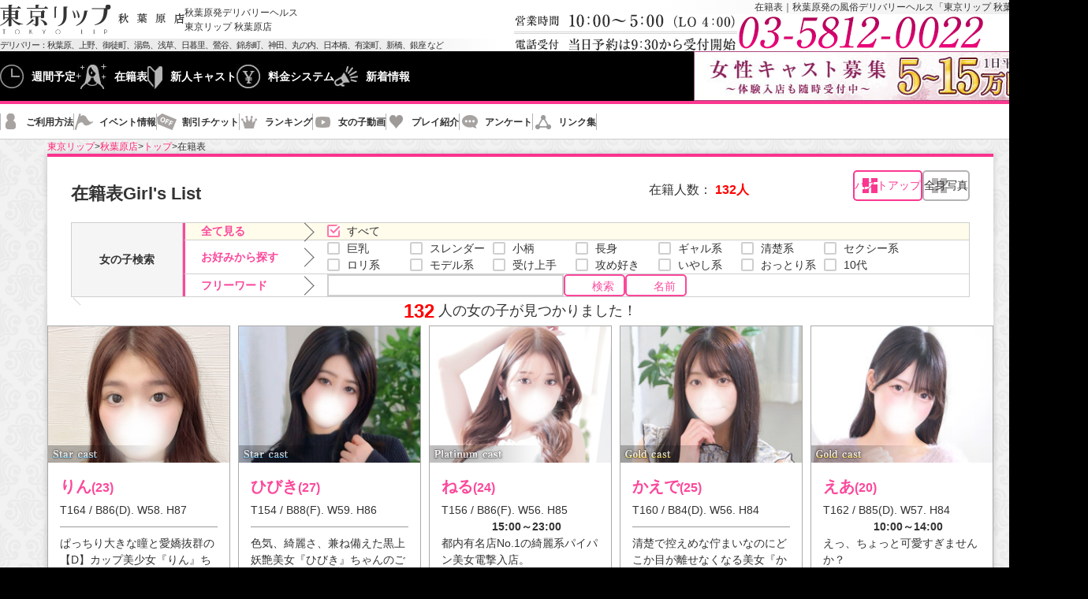

--- FILE ---
content_type: text/html; charset=UTF-8
request_url: https://www.tokyo-lip.com/akihabara/girls/
body_size: 34063
content:

<!DOCTYPE HTML>
<html lang="ja">
<head>

<!-- Google Tag Manager -->
<script>(function(w,d,s,l,i){w[l]=w[l]||[];w[l].push({'gtm.start':
new Date().getTime(),event:'gtm.js'});var f=d.getElementsByTagName(s)[0],
j=d.createElement(s),dl=l!='dataLayer'?'&l='+l:'';j.async=true;j.src=
'https://www.googletagmanager.com/gtm.js?id='+i+dl;f.parentNode.insertBefore(j,f);
})(window,document,'script','dataLayer','GTM-WWZKH7B');</script>
<!-- End Google Tag Manager -->


<meta charset="utf-8">
<meta name="description" content="東京リップ 秋葉原店の女の子が分かる在籍表。在籍表から女の子をタイプ別にお好み検索!秋葉原発の風俗デリバリーヘルス「東京リップ 秋葉原店」は、東京で見かける可愛い素人娘（現役女子大生、OL、巨乳娘、上京娘など）を厳選採用した風俗デリバリーヘルスです。" />
<meta name="keywords" content="秋葉原,風俗,ヘルス,デリバリー,デリヘル,動画" />
<meta name="viewport" content="width=1320">

    <link rel="canonical" href="https://www.tokyo-lip.com/akihabara/girls/">    <link rel="alternate" media="only screen and (max-width: 640px)" href="https://www.tokyo-lip.com/akihabara/spn/girls/">
<title>在籍表｜秋葉原発の風俗デリバリーヘルス「東京リップ 秋葉原店」</title>

<meta property="og:title" content="在籍表｜秋葉原発の風俗デリバリーヘルス「東京リップ 秋葉原店」" />
<meta property="og:site_name" content="東京リップ 秋葉原店" />
<meta property="og:type" content="website" />
<meta property="og:url" content="https://www.tokyo-lip.com/akihabara/girls/" />
<meta property="og:description" content="東京リップ 秋葉原店の女の子が分かる在籍表。在籍表から女の子をタイプ別にお好み検索!秋葉原発の風俗デリバリーヘルス「東京リップ 秋葉原店」は、東京で見かける可愛い素人娘（現役女子大生、OL、巨乳娘、上京娘など）を厳選採用した風俗デリバリーヘルスです。" />
<meta property="og:image" content="https://www.tokyo-lip.com/akihabara/images/ogp.jpg" />

<meta name="twitter:card" content="summary" />
<meta name="twitter:title" content="在籍表｜秋葉原発の風俗デリバリーヘルス「東京リップ 秋葉原店」" />
<meta name="twitter:description" content="東京リップ 秋葉原店の女の子が分かる在籍表。在籍表から女の子をタイプ別にお好み検索!秋葉原発の風俗デリバリーヘルス「東京リップ 秋葉原店」は、東京で見かける可愛い素人娘（現役女子大生、OL、巨乳娘、上京娘など）を厳選採用した風俗デリバリーヘルスです。" />
<meta name="twitter:image" content="https://www.tokyo-lip.com/akihabara/images/ogp.jpg" />

<link rel="icon" href="https://www.tokyo-lip.com/akihabara/images/favicons/icon.ico" sizes="any" />
<link rel="icon" href="https://www.tokyo-lip.com/akihabara/images/favicons/icon.svg" type="image/svg+xml" />
<link rel="apple-touch-icon" href="https://www.tokyo-lip.com/akihabara/images/favicons/apple-touch-icon.png" />
<link rel="manifest" href="https://www.tokyo-lip.com/akihabara/manifest.webmanifest" />
<link rel="stylesheet" href="/akihabara/css/jquery.bxslider.css?20250731_0">
<link rel="stylesheet" href="/akihabara/css/common.css?20250731_0">
<link rel="stylesheet" href="/akihabara/css/girls.css?20250731_0">
</head>
<body>

<!-- Google Tag Manager (noscript) -->
<noscript><iframe src="https://www.googletagmanager.com/ns.html?id=GTM-WWZKH7B"
height="0" width="0" style="display:none;visibility:hidden"></iframe></noscript>
<!-- End Google Tag Manager (noscript) -->


<div class="wrapper">
		<header>
	<div class="header_box1">
		<div class="header_box1L">
			<div class="header_box1_inner">
				<p class="header_logo">
																<a href="/akihabara/index.html">
							<img src="/akihabara/images/common/header/logo_new.png?20250731_0" width="234" height="38" alt="東京リップ 秋葉原店">
						</a>
									</p>
				<p class="header_shop">秋葉原発デリバリーヘルス<br>東京リップ 秋葉原店</p>
			</div>
							<p class="header_delivery_area">デリバリー：<span>秋葉原、</span><span>上野、</span><span>御徒町、</span><span>湯島、</span><span>浅草、</span><span>日暮里、</span><span>鶯谷、</span><span>錦糸町、</span><span>神田、</span><span>丸の内、</span><span>日本橋、</span><span>有楽町、</span><span>新橋、</span><span>銀座&nbsp;など</span></p>
					</div>

		<div class="header_box1R">
			<h1 class="header_tit">在籍表｜秋葉原発の風俗デリバリーヘルス「東京リップ 秋葉原店」</h1>
			<div class="header_box1_inner">
				<img src="/akihabara/images/common/header/header_shopData.png?20250731_0" width="283" height="47" alt="営業時間は10:00～5:00（LO 4:00）">
									<img src="/akihabara/images/common/header/number.png" width="315" height="41" alt="03-5812-0022">
							</div>
		</div>
	</div>

	<div class="header_box2">
		<nav class="nav1">
			<ul>
				<li class="nav1_weeklySchedule"><a href="https://fujoho.jp/index.php?p=shop_info&id=27477&h=ON">週間予定</a></li>
				<li class="nav1_girls"><a href="https://www.cityheaven.net/tokyo/A1312/A131201/akiba-lip/girllist/?of=y">在籍表</a></li>
				<li class="nav1_newface">
					<a href="https://www.cityheaven.net/tokyo/A1312/A131201/akiba-lip/girllist/newface/?of=y">新人キャスト</a>
				</li>
				<li class="nav1_system"><a href="https://www.cityheaven.net/tokyo/A1312/A131201/akiba-lip/system/?of=y">料金システム</a></li>
				<li class="nav1_news"><a href="/akihabara/news/">新着情報</a></li>
			</ul>
		</nav>

		<a class="header_bnr" href="https://kanto.qzin.jp/akibalipjob/?v=official" target="_blank" rel="nofollow">
			<img class="hO" src="/akihabara/images/common/header/header_bnr.jpg?20250731_0" width="440" height="63" alt="女性キャスト募集">
		</a>
	</div>

				<div class="header_box3">
			<nav class="nav2">
				<ul class="box_nav2">
				    					<li class="nav2_howTo"><a href="https://www.cityheaven.net/tokyo/A1312/A131201/akiba-lip/system/?of=y#howTo">ご利用方法</a></li>
					<li class="nav2_event"><a href="https://www.cityheaven.net/tokyo/A1310/A131001/akiba-lip/shopevent/?of=y">イベント情報</a></li>
					<li class="nav2_ticket"><a href="https://www.cityheaven.net/tokyo/A1312/A131201/akiba-lip/coupon/?of=y">割引チケット</a></li>
					<li class="nav2_rank"><a href="/akihabara/rank/">ランキング</a></li>
					<li class="nav2_movie"><a href="https://www.cityheaven.net/tokyo/A1312/A131201/akiba-lip/shopmovie/?of=y">女の子動画</a></li>
					<li class="nav2_play"><a href="/akihabara/play/">プレイ紹介</a></li>
					<li class="nav2_enquete"><a href="/akihabara/enquete/">アンケート</a></li>
					<li class="nav2_link"><a href="/akihabara/link/">リンク集</a></li>
				</ul>
			</nav>
		</div></header>

	<div class=" float_menu">
		<div class="header_box2">
			<a class="float_logo guide" href="/akihabara/index.html">
								<img src="/akihabara/images/common/header/float_logo_new.png?20250731_0" width="174" height="30" alt="東京リップ 秋葉原店" loading="lazy">
			</a>
			<nav class="nav1">
				<ul>
					<li class="nav1_weeklySchedule"><a href="https://fujoho.jp/index.php?p=shop_info&id=27477&h=ON">週間予定</a></li>
					<li class="nav1_girls"><a href="https://www.cityheaven.net/tokyo/A1312/A131201/akiba-lip/girllist/?of=y">在籍表</a></li>
					<li class="nav1_newface">
						<a href="https://www.cityheaven.net/tokyo/A1312/A131201/akiba-lip/girllist/newface/?of=y">新人キャスト</a>
					</li>
					<li class="nav1_system"><a href="https://www.cityheaven.net/tokyo/A1312/A131201/akiba-lip/system/?of=y">料金システム</a></li>
					<li class="nav1_news"><a href="/akihabara/news/">新着情報</a></li>
				</ul>
			</nav>
			<img src="/akihabara/images/common/header/float_shopData.png?20250731_0" width="107" height="49" alt="営業時間は10:00～5:00（LO 4:00）" loading="lazy">
							<img class="float_number" src="/akihabara/images/common/header/float_number.png" width="231" height="31" alt="03-5812-0022" loading="lazy">
						
			<button class="close-button js-floatMenuClose"></button>
		</div>

		<div class="header_box3">
			<nav class="nav2">
				<ul class="box_nav2">
										<li class="nav2_howTo"><a href="https://www.cityheaven.net/tokyo/A1312/A131201/akiba-lip/system/?of=y#howTo">ご利用方法</a></li>
					<li class="nav2_event">
						<a href="https://www.cityheaven.net/tokyo/A1310/A131001/akiba-lip/shopevent/?of=y">イベント情報</a>
					</li>
					<li class="nav2_ticket"><a href="https://www.cityheaven.net/tokyo/A1312/A131201/akiba-lip/coupon/?of=y">割引チケット</a></li>
					<li class="nav2_rank"><a href="/akihabara/rank/">ランキング</a></li>
					<li class="nav2_movie"><a href="https://www.cityheaven.net/tokyo/A1312/A131201/akiba-lip/shopmovie/?of=y">女の子動画</a></li>
					<li class="nav2_play"><a href="/akihabara/play/">プレイ紹介</a></li>
					<li class="nav2_enquete"><a href="/akihabara/enquete/">アンケート</a></li>
					<li class="nav2_link"><a href="/akihabara/link/">リンク集</a></li>
				</ul>
			</nav>
		</div>
					</div>

		
		<div class="contents_wrap">

				
		<div class="breadcrumb">
			<ul itemscope itemtype="https://schema.org/BreadcrumbList">
				<li itemprop="itemListElement" itemscope itemtype="https://schema.org/ListItem">
					<a itemprop="item" href="https://www.tokyo-lip.com/"><span itemprop="name">東京リップ</span></a>
					<meta itemprop="position" content="1" />
				</li>
				<li itemprop="itemListElement" itemscope itemtype="https://schema.org/ListItem">
					<a itemprop="item" href="https://www.tokyo-lip.com/akihabara/"><span itemprop="name">秋葉原店</span></a>
					<meta itemprop="position" content="2" />
				</li>
				<li itemprop="itemListElement" itemscope itemtype="https://schema.org/ListItem">
					<a itemscope itemtype="https://schema.org/WebPage" itemprop="item" href="https://www.tokyo-lip.com/akihabara/index.html"><span itemprop="name">トップ</span></a>
					<meta itemprop="position" content="3" />
				</li>
				<li itemprop="itemListElement" itemscope itemtype="https://schema.org/ListItem">
					<span itemprop="name">在籍表</span><meta itemprop="position" content="4" />
				</li>
			</ul>
		</div>

		<div class="content_girls shadow">
			<div class="wrap_tit">
									<h2 class="tit_type1">在籍表<span>Girl&#39;s List</span></h2>
								<dl class="count">
					<dt>在籍人数：</dt>
					<dd>132人</dd>
				</dl>
			</div>

			<div class="display_switch">
				<div class="switch1 switch_on">バストアップ</div>
				<div class="switch2">全身写真</div>
			</div>

						<div class="wrap_sort">
				<div class="sort">
					<div class="sort_l">女の子検索</div>
					<div class="sort_r">
						<dl class="sort1 sort_on">
							<dt>全て見る</dt>
							<dd>
								<ul>
									<li>
																				<input type="checkbox" name="all" value="" id="all" checked>
										<label for="all">すべて</label>
									</li>
								</ul>
							</dd>
						</dl>

						<dl class="sort2">
							<dt>お好みから探す</dt>
							<dd>
								<ul>
																		<li>
																				<input type="checkbox" name="okonomi" value="10" id="type10">
										<label for="type10">巨乳</label>
									</li>
																		<li>
																				<input type="checkbox" name="okonomi" value="11" id="type11">
										<label for="type11">スレンダー</label>
									</li>
																		<li>
																				<input type="checkbox" name="okonomi" value="12" id="type12">
										<label for="type12">小柄</label>
									</li>
																		<li>
																				<input type="checkbox" name="okonomi" value="13" id="type13">
										<label for="type13">長身</label>
									</li>
																		<li>
																				<input type="checkbox" name="okonomi" value="14" id="type14">
										<label for="type14">ギャル系</label>
									</li>
																		<li>
																				<input type="checkbox" name="okonomi" value="15" id="type15">
										<label for="type15">清楚系</label>
									</li>
																		<li>
																				<input type="checkbox" name="okonomi" value="16" id="type16">
										<label for="type16">セクシー系</label>
									</li>
																		<li>
																				<input type="checkbox" name="okonomi" value="17" id="type17">
										<label for="type17">ロリ系</label>
									</li>
																		<li>
																				<input type="checkbox" name="okonomi" value="18" id="type18">
										<label for="type18">モデル系</label>
									</li>
																		<li>
																				<input type="checkbox" name="okonomi" value="19" id="type19">
										<label for="type19">受け上手</label>
									</li>
																		<li>
																				<input type="checkbox" name="okonomi" value="20" id="type20">
										<label for="type20">攻め好き</label>
									</li>
																		<li>
																				<input type="checkbox" name="okonomi" value="21" id="type21">
										<label for="type21">いやし系</label>
									</li>
																		<li>
																				<input type="checkbox" name="okonomi" value="22" id="type22">
										<label for="type22">おっとり系</label>
									</li>
																		<li>
																				<input type="checkbox" name="okonomi" value="23" id="type23">
										<label for="type23">10代</label>
									</li>
																	</ul>
							</dd>
						</dl>

						<dl class="sort3">
							<dt>フリーワード</dt>
							<dd>
								<ul>
									<li>
																				<input type="search" name="search" value="" size="40">
										<a href="#" class="btn_search" id="btn_search">検索</a>
										<a href="#" class="btn_search" id="btn_search_girlname">名前</a>
									</li>
								</ul>
							</dd>
						</dl>
					</div>
				</div>
			</div>
			<div class="result"><span>132</span>人の女の子が見つかりました！</div>


						<div class="girls-contents">
				<div class="switch_box">
					<div class="switch_item">
						<ul class="girls-items" data-item="normal">
														<li class="girls-item link_box new_girls">
								<div class="girls-item_img cast_star">
									<img src="/akihabara/images/common/lazy_240-180.gif" data-layzr="/akihabara/girls/rin/girl_1288_pc_2.jpg?2025-12-02 14:31:21" width="240" height="180" alt="">
								</div>
								<div class="girls_data">
									<p class="girls_name">
										<a href="/akihabara/girls/rin/heaven.html">りん<span>(23)</span></a>
									</p>
									<p class="girls_size">T164 / B86(D). W58. H87</p>
																		<p class="girls_title">ぱっちり大きな瞳と愛嬌抜群の【D】カップ美少女『りん』ちゃん☆彡</p>
									<ul class="girls_type">
																																						<li>巨乳</li>
																																							<li>長身</li>
																																							<li>いやし系</li>
																																							<li>おっとり系</li>
																												</ul>
								</div>
								<div class="change-item link_area">
									<div class="change-item_img">
										<img src="[data-uri]" data-layzr="https://www.tokyo-lip.com/akihabara/spn/girls/rin/girl_1288_1.jpg?2025-12-02 14:31:30" width="660" height="880" alt="">
									</div>
									<div class="change-item_contents">
										<p class="girls_name">
											<a class="c-h-bBorder" href="/akihabara/girls/rin/heaven.html">りん<span>(23)</span></a>
										</p>
										<p class="girls_size">T164 / B86(D). W58. H87</p>
									</div>
								</div>
							</li>
														<li class="girls-item link_box new_girls">
								<div class="girls-item_img cast_star">
									<img src="/akihabara/images/common/lazy_240-180.gif" data-layzr="/akihabara/girls/hibiki/girl_1253_pc_2.jpg?2025-12-07 01:58:32" width="240" height="180" alt="">
								</div>
								<div class="girls_data">
									<p class="girls_name">
										<a href="/akihabara/girls/hibiki/heaven.html">ひびき<span>(27)</span></a>
									</p>
									<p class="girls_size">T154 / B88(F). W59. H86</p>
																		<p class="girls_title">色気、綺麗さ、兼ね備えた黒上妖艶美女『ひびき』ちゃんのご紹介♪</p>
									<ul class="girls_type">
																																						<li>巨乳</li>
																																							<li>スレンダー</li>
																																							<li>小柄</li>
																																							<li>清楚系</li>
																																							<li>セクシー系</li>
																																							<li>モデル系</li>
																																							<li>受け上手</li>
																																							<li>攻め好き</li>
																																							<li>いやし系</li>
																																							<li>おっとり系</li>
																												</ul>
								</div>
								<div class="change-item link_area">
									<div class="change-item_img">
										<img src="[data-uri]" data-layzr="https://www.tokyo-lip.com/akihabara/spn/girls/hibiki/girl_1253_1.jpg?2025-12-07 01:59:42" width="660" height="880" alt="">
									</div>
									<div class="change-item_contents">
										<p class="girls_name">
											<a class="c-h-bBorder" href="/akihabara/girls/hibiki/heaven.html">ひびき<span>(27)</span></a>
										</p>
										<p class="girls_size">T154 / B88(F). W59. H86</p>
									</div>
								</div>
							</li>
														<li class="girls-item link_box new_girls">
								<div class="girls-item_img cast_platinum">
									<img src="/akihabara/images/common/lazy_240-180.gif" data-layzr="/akihabara/girls/neru/girl_1223_pc_2.jpg?2026-01-16 21:18:48" width="240" height="180" alt="">
								</div>
								<div class="girls_data">
									<p class="girls_name">
										<a href="/akihabara/girls/neru/heaven.html">ねる<span>(24)</span></a>
									</p>
									<p class="girls_size">T156 / B86(F). W56. H85</p>
																		<p class="girls_time tit_type5">15:00～23:00</p>
																		<p class="girls_title">都内有名店No.1の綺麗系パイパン美女電撃入店。</p>
									<ul class="girls_type">
																																						<li>巨乳</li>
																																							<li>スレンダー</li>
																																							<li>小柄</li>
																																							<li>清楚系</li>
																																							<li>セクシー系</li>
																																							<li>モデル系</li>
																																							<li>受け上手</li>
																																							<li>攻め好き</li>
																												</ul>
								</div>
								<div class="change-item link_area">
									<div class="change-item_img">
										<img src="[data-uri]" data-layzr="https://www.tokyo-lip.com/akihabara/spn/girls/neru/girl_1223_1.jpg?2026-01-16 21:19:16" width="660" height="880" alt="">
									</div>
									<div class="change-item_contents">
										<p class="girls_name">
											<a class="c-h-bBorder" href="/akihabara/girls/neru/heaven.html">ねる<span>(24)</span></a>
										</p>
										<p class="girls_size">T156 / B86(F). W56. H85</p>
									</div>
								</div>
							</li>
														<li class="girls-item link_box new_girls">
								<div class="girls-item_img cast_gold">
									<img src="/akihabara/images/common/lazy_240-180.gif" data-layzr="/akihabara/girls/kaede/girl_1201_pc_2.jpg?2025-06-13 10:43:53" width="240" height="180" alt="">
								</div>
								<div class="girls_data">
									<p class="girls_name">
										<a href="/akihabara/girls/kaede/heaven.html">かえで<span>(25)</span></a>
									</p>
									<p class="girls_size">T160 / B84(D). W56. H84</p>
																		<p class="girls_title">清楚で控えめな佇まいなのにどこか目が離せなくなる美女『かえで』ちゃん。</p>
									<ul class="girls_type">
																																						<li>巨乳</li>
																																							<li>スレンダー</li>
																																							<li>長身</li>
																																							<li>清楚系</li>
																																							<li>モデル系</li>
																																							<li>攻め好き</li>
																																							<li>いやし系</li>
																																							<li>おっとり系</li>
																												</ul>
								</div>
								<div class="change-item link_area">
									<div class="change-item_img">
										<img src="[data-uri]" data-layzr="https://www.tokyo-lip.com/akihabara/spn/girls/kaede/girl_1201_1.jpg?2025-06-13 10:47:29" width="660" height="880" alt="">
									</div>
									<div class="change-item_contents">
										<p class="girls_name">
											<a class="c-h-bBorder" href="/akihabara/girls/kaede/heaven.html">かえで<span>(25)</span></a>
										</p>
										<p class="girls_size">T160 / B84(D). W56. H84</p>
									</div>
								</div>
							</li>
														<li class="girls-item link_box">
								<div class="girls-item_img cast_gold">
									<img src="/akihabara/images/common/lazy_240-180.gif" data-layzr="/akihabara/girls/ea/girl_1084_pc_2.jpg?2025-12-30 18:00:17" width="240" height="180" alt="">
								</div>
								<div class="girls_data">
									<p class="girls_name">
										<a href="/akihabara/girls/ea/heaven.html">えあ<span>(20)</span></a>
									</p>
									<p class="girls_size">T162 / B85(D). W57. H84</p>
																		<p class="girls_time tit_type5">10:00～14:00</p>
																		<p class="girls_title">えっ、ちょっと可愛すぎませんか？</p>
									<ul class="girls_type">
																																						<li>スレンダー</li>
																																							<li>長身</li>
																																							<li>清楚系</li>
																																							<li>モデル系</li>
																																							<li>受け上手</li>
																																							<li>いやし系</li>
																																							<li>おっとり系</li>
																												</ul>
								</div>
								<div class="change-item link_area">
									<div class="change-item_img">
										<img src="[data-uri]" data-layzr="https://www.tokyo-lip.com/akihabara/spn/girls/ea/girl_1084_7.jpg?2025-04-08 01:17:20" width="660" height="880" alt="">
									</div>
									<div class="change-item_contents">
										<p class="girls_name">
											<a class="c-h-bBorder" href="/akihabara/girls/ea/heaven.html">えあ<span>(20)</span></a>
										</p>
										<p class="girls_size">T162 / B85(D). W57. H84</p>
									</div>
								</div>
							</li>
														<li class="girls-item link_box">
								<div class="girls-item_img cast_gold">
									<img src="/akihabara/images/common/lazy_240-180.gif" data-layzr="/akihabara/girls/rica/girl_1095_pc_2.jpg?2025-08-07 16:07:58" width="240" height="180" alt="">
								</div>
								<div class="girls_data">
									<p class="girls_name">
										<a href="/akihabara/girls/rica/heaven.html">りあ<span>(23)</span></a>
									</p>
									<p class="girls_size">T162 / B83(D). W56. H84</p>
																		<p class="girls_title">プレミアム級美少女『りあ』ちゃんのご紹介になります♪</p>
									<ul class="girls_type">
																																						<li>巨乳</li>
																																							<li>スレンダー</li>
																																							<li>長身</li>
																																							<li>清楚系</li>
																																							<li>受け上手</li>
																																							<li>攻め好き</li>
																																							<li>いやし系</li>
																																							<li>おっとり系</li>
																												</ul>
								</div>
								<div class="change-item link_area">
									<div class="change-item_img">
										<img src="[data-uri]" data-layzr="https://www.tokyo-lip.com/akihabara/spn/girls/rica/girl_1095_6.jpg?2025-06-01 21:36:14" width="660" height="880" alt="">
									</div>
									<div class="change-item_contents">
										<p class="girls_name">
											<a class="c-h-bBorder" href="/akihabara/girls/rica/heaven.html">りあ<span>(23)</span></a>
										</p>
										<p class="girls_size">T162 / B83(D). W56. H84</p>
									</div>
								</div>
							</li>
														<li class="girls-item link_box new_girls">
								<div class="girls-item_img cast_gold">
									<img src="/akihabara/images/common/lazy_240-180.gif" data-layzr="/akihabara/girls/seri/girl_1161_pc_2.jpg?2026-01-19 14:37:26" width="240" height="180" alt="">
								</div>
								<div class="girls_data">
									<p class="girls_name">
										<a href="/akihabara/girls/seri/heaven.html">せり<span>(21)</span></a>
									</p>
									<p class="girls_size">T167 / B87(E). W56. H86</p>
																		<p class="girls_title">絶対衝撃！乙女の参上！これが上野におきた奇跡です☆</p>
									<ul class="girls_type">
																																						<li>巨乳</li>
																																							<li>スレンダー</li>
																																							<li>長身</li>
																																							<li>清楚系</li>
																																							<li>セクシー系</li>
																																							<li>モデル系</li>
																																							<li>受け上手</li>
																																							<li>攻め好き</li>
																																							<li>いやし系</li>
																																							<li>おっとり系</li>
																												</ul>
								</div>
								<div class="change-item link_area">
									<div class="change-item_img">
										<img src="[data-uri]" data-layzr="https://www.tokyo-lip.com/akihabara/spn/girls/seri/girl_1161_1.jpg?2025-04-18 04:28:40" width="660" height="880" alt="">
									</div>
									<div class="change-item_contents">
										<p class="girls_name">
											<a class="c-h-bBorder" href="/akihabara/girls/seri/heaven.html">せり<span>(21)</span></a>
										</p>
										<p class="girls_size">T167 / B87(E). W56. H86</p>
									</div>
								</div>
							</li>
														<li class="girls-item link_box">
								<div class="girls-item_img cast_gold">
									<img src="/akihabara/images/common/lazy_240-180.gif" data-layzr="/akihabara/girls/minami/girl_959_pc_2.jpg?2025-05-22 16:38:28" width="240" height="180" alt="">
								</div>
								<div class="girls_data">
									<p class="girls_name">
										<a href="/akihabara/girls/minami/heaven.html">みなみ<span>(21)</span></a>
									</p>
									<p class="girls_size">T153 / B86(E). W56. H83</p>
																		<p class="girls_title">正真正銘【超ハイレベルS級美少女】激エロなパイパン現役学生</p>
									<ul class="girls_type">
																																						<li>スレンダー</li>
																																							<li>小柄</li>
																																							<li>清楚系</li>
																																							<li>セクシー系</li>
																																							<li>ロリ系</li>
																																							<li>受け上手</li>
																																							<li>攻め好き</li>
																																							<li>いやし系</li>
																																							<li>おっとり系</li>
																												</ul>
								</div>
								<div class="change-item link_area">
									<div class="change-item_img">
										<img src="[data-uri]" data-layzr="https://www.tokyo-lip.com/akihabara/spn/girls/minami/girl_959_1.jpg?2025-05-22 16:38:42" width="660" height="880" alt="">
									</div>
									<div class="change-item_contents">
										<p class="girls_name">
											<a class="c-h-bBorder" href="/akihabara/girls/minami/heaven.html">みなみ<span>(21)</span></a>
										</p>
										<p class="girls_size">T153 / B86(E). W56. H83</p>
									</div>
								</div>
							</li>
														<li class="girls-item link_box">
								<div class="girls-item_img cast_star">
									<img src="/akihabara/images/common/lazy_240-180.gif" data-layzr="/akihabara/girls/rui/girl_604_pc_2.jpg?2025-11-01 19:20:53" width="240" height="180" alt="">
								</div>
								<div class="girls_data">
									<p class="girls_name">
										<a href="/akihabara/girls/rui/heaven.html">るい<span>(23)</span></a>
									</p>
									<p class="girls_size">T162 / B84(D). W54. H83</p>
																		<p class="girls_time tit_type5">20:00～29:00</p>
																		<p class="girls_title">理性崩壊のスレンダー女神降臨 ！誰もが虜になる極上美女『るい』ちゃん！</p>
									<ul class="girls_type">
																																						<li>巨乳</li>
																																							<li>スレンダー</li>
																																							<li>長身</li>
																																							<li>清楚系</li>
																																							<li>セクシー系</li>
																																							<li>ロリ系</li>
																																							<li>モデル系</li>
																																							<li>いやし系</li>
																																							<li>おっとり系</li>
																												</ul>
								</div>
								<div class="change-item link_area">
									<div class="change-item_img">
										<img src="[data-uri]" data-layzr="https://www.tokyo-lip.com/akihabara/spn/girls/rui/girl_604_6.jpg?2025-11-01 19:21:41" width="660" height="880" alt="">
									</div>
									<div class="change-item_contents">
										<p class="girls_name">
											<a class="c-h-bBorder" href="/akihabara/girls/rui/heaven.html">るい<span>(23)</span></a>
										</p>
										<p class="girls_size">T162 / B84(D). W54. H83</p>
									</div>
								</div>
							</li>
														<li class="girls-item link_box">
								<div class="girls-item_img cast_star">
									<img src="/akihabara/images/common/lazy_240-180.gif" data-layzr="/akihabara/girls/non/girl_1045_pc_2.jpg?2025-06-23 19:34:44" width="240" height="180" alt="">
								</div>
								<div class="girls_data">
									<p class="girls_name">
										<a href="/akihabara/girls/non/heaven.html">のん<span>(21)</span></a>
									</p>
									<p class="girls_size">T165 / B83(C). W57. H84</p>
																		<p class="girls_time tit_type5">18:00～23:00</p>
																		<p class="girls_title">圧倒的な透明感と甘え上手な天性の可愛さをあわせ持つ美少女『のん』ちゃん♪</p>
									<ul class="girls_type">
																																						<li>スレンダー</li>
																																							<li>長身</li>
																																							<li>清楚系</li>
																																							<li>モデル系</li>
																																							<li>受け上手</li>
																																							<li>攻め好き</li>
																																							<li>いやし系</li>
																																							<li>おっとり系</li>
																												</ul>
								</div>
								<div class="change-item link_area">
									<div class="change-item_img">
										<img src="[data-uri]" data-layzr="https://www.tokyo-lip.com/akihabara/spn/girls/non/girl_1045_3.jpg?2025-06-23 19:37:11" width="660" height="880" alt="">
									</div>
									<div class="change-item_contents">
										<p class="girls_name">
											<a class="c-h-bBorder" href="/akihabara/girls/non/heaven.html">のん<span>(21)</span></a>
										</p>
										<p class="girls_size">T165 / B83(C). W57. H84</p>
									</div>
								</div>
							</li>
														<li class="girls-item link_box">
								<div class="girls-item_img cast_star">
									<img src="/akihabara/images/common/lazy_240-180.gif" data-layzr="/akihabara/girls/zyuri/girl_1129_pc_2.jpg?2026-01-21 10:24:06" width="240" height="180" alt="">
								</div>
								<div class="girls_data">
									<p class="girls_name">
										<a href="/akihabara/girls/zyuri/heaven.html">じゅり<span>(24)</span></a>
									</p>
									<p class="girls_size">T170 / B88(F). W57. H87</p>
																		<p class="girls_title">エロ革命が巻き起こる！これが正真正銘の美人♪これぞ正真正銘の美女♪</p>
									<ul class="girls_type">
																																						<li>巨乳</li>
																																							<li>スレンダー</li>
																																							<li>長身</li>
																																							<li>清楚系</li>
																																							<li>セクシー系</li>
																																							<li>モデル系</li>
																																							<li>受け上手</li>
																																							<li>いやし系</li>
																																							<li>おっとり系</li>
																												</ul>
								</div>
								<div class="change-item link_area">
									<div class="change-item_img">
										<img src="[data-uri]" data-layzr="https://www.tokyo-lip.com/akihabara/spn/girls/zyuri/girl_1129_9.jpg?2026-01-21 10:24:32" width="660" height="880" alt="">
									</div>
									<div class="change-item_contents">
										<p class="girls_name">
											<a class="c-h-bBorder" href="/akihabara/girls/zyuri/heaven.html">じゅり<span>(24)</span></a>
										</p>
										<p class="girls_size">T170 / B88(F). W57. H87</p>
									</div>
								</div>
							</li>
														<li class="girls-item link_box">
								<div class="girls-item_img cast_star">
									<img src="/akihabara/images/common/lazy_240-180.gif" data-layzr="/akihabara/girls/momoka/girl_892_pc_2.jpg?2025-05-13 14:00:21" width="240" height="180" alt="">
								</div>
								<div class="girls_data">
									<p class="girls_name">
										<a href="/akihabara/girls/momoka/heaven.html">ももか<span>(20)</span></a>
									</p>
									<p class="girls_size">T155 / B84(C). W57. H85</p>
																		<p class="girls_title">溢れる圧倒的透明感！正統派清楚系美少女『ももか』ちゃん☆</p>
									<ul class="girls_type">
																																						<li>スレンダー</li>
																																							<li>小柄</li>
																																							<li>清楚系</li>
																																							<li>セクシー系</li>
																																							<li>ロリ系</li>
																																							<li>受け上手</li>
																																							<li>攻め好き</li>
																																							<li>いやし系</li>
																																							<li>おっとり系</li>
																												</ul>
								</div>
								<div class="change-item link_area">
									<div class="change-item_img">
										<img src="[data-uri]" data-layzr="https://www.tokyo-lip.com/akihabara/spn/girls/momoka/girl_892_2.jpg?2024-08-12 19:32:55" width="660" height="880" alt="">
									</div>
									<div class="change-item_contents">
										<p class="girls_name">
											<a class="c-h-bBorder" href="/akihabara/girls/momoka/heaven.html">ももか<span>(20)</span></a>
										</p>
										<p class="girls_size">T155 / B84(C). W57. H85</p>
									</div>
								</div>
							</li>
														<li class="girls-item link_box new_girls">
								<div class="girls-item_img cast_star">
									<img src="/akihabara/images/common/lazy_240-180.gif" data-layzr="/akihabara/girls/nikori/girl_1310_pc_2.jpg?2026-01-20 20:53:29" width="240" height="180" alt="">
								</div>
								<div class="girls_data">
									<p class="girls_name">
										<a href="/akihabara/girls/nikori/heaven.html">にこり<span>(21)</span></a>
									</p>
									<p class="girls_size">T156 / B86(F). W56. H80</p>
																		<p class="girls_title">爽やかで清楚な激かわフェイス！！黒髪セミショートのお嬢様系美少女</p>
									<ul class="girls_type">
																																						<li>巨乳</li>
																																							<li>スレンダー</li>
																																							<li>小柄</li>
																																							<li>清楚系</li>
																																							<li>ロリ系</li>
																																							<li>モデル系</li>
																																							<li>受け上手</li>
																																							<li>いやし系</li>
																																							<li>おっとり系</li>
																												</ul>
								</div>
								<div class="change-item link_area">
									<div class="change-item_img">
										<img src="[data-uri]" data-layzr="https://www.tokyo-lip.com/akihabara/spn/girls/nikori/girl_1310_1.jpg?2026-01-20 18:35:44" width="660" height="880" alt="">
									</div>
									<div class="change-item_contents">
										<p class="girls_name">
											<a class="c-h-bBorder" href="/akihabara/girls/nikori/heaven.html">にこり<span>(21)</span></a>
										</p>
										<p class="girls_size">T156 / B86(F). W56. H80</p>
									</div>
								</div>
							</li>
														<li class="girls-item link_box new_girls">
								<div class="girls-item_img cast_star">
									<img src="/akihabara/images/common/lazy_240-180.gif" data-layzr="/akihabara/girls/eru/girl_1308_pc_2.jpg?2026-01-14 17:20:24" width="240" height="180" alt="">
								</div>
								<div class="girls_data">
									<p class="girls_name">
										<a href="/akihabara/girls/eru/heaven.html">える<span>(24)</span></a>
									</p>
									<p class="girls_size">T157 / B85(D). W57. H86</p>
																		<p class="girls_time tit_type5">11:00～18:00</p>
																		<p class="girls_title">ルックス愛嬌抜群の可愛さの権化『える』ちゃんのご紹介です♪</p>
									<ul class="girls_type">
																																						<li>スレンダー</li>
																																							<li>小柄</li>
																																							<li>清楚系</li>
																																							<li>ロリ系</li>
																																							<li>モデル系</li>
																																							<li>受け上手</li>
																																							<li>攻め好き</li>
																																							<li>いやし系</li>
																																							<li>おっとり系</li>
																												</ul>
								</div>
								<div class="change-item link_area">
									<div class="change-item_img">
										<img src="[data-uri]" data-layzr="https://www.tokyo-lip.com/akihabara/spn/girls/eru/girl_1308_1.jpg?2026-01-14 16:30:47" width="660" height="880" alt="">
									</div>
									<div class="change-item_contents">
										<p class="girls_name">
											<a class="c-h-bBorder" href="/akihabara/girls/eru/heaven.html">える<span>(24)</span></a>
										</p>
										<p class="girls_size">T157 / B85(D). W57. H86</p>
									</div>
								</div>
							</li>
														<li class="girls-item link_box new_girls">
								<div class="girls-item_img cast_star">
									<img src="/akihabara/images/common/lazy_240-180.gif" data-layzr="/akihabara/girls/yui/girl_1301_pc_2.jpg?2025-12-21 14:56:30" width="240" height="180" alt="">
								</div>
								<div class="girls_data">
									<p class="girls_name">
										<a href="/akihabara/girls/yui/heaven.html">ゆい<span>(25)</span></a>
									</p>
									<p class="girls_size">T158 / B83(C). W57. H85</p>
																		<p class="girls_title">弾ける笑顔と時折見せるセクシーな色気が堪らない!!キレカワ系美少女『ゆい』ちゃん♪</p>
									<ul class="girls_type">
																																						<li>スレンダー</li>
																																							<li>小柄</li>
																																							<li>清楚系</li>
																																							<li>モデル系</li>
																																							<li>受け上手</li>
																																							<li>いやし系</li>
																																							<li>おっとり系</li>
																												</ul>
								</div>
								<div class="change-item link_area">
									<div class="change-item_img">
										<img src="[data-uri]" data-layzr="https://www.tokyo-lip.com/akihabara/spn/girls/yui/girl_1301_1.jpg?2025-12-24 16:14:42" width="660" height="880" alt="">
									</div>
									<div class="change-item_contents">
										<p class="girls_name">
											<a class="c-h-bBorder" href="/akihabara/girls/yui/heaven.html">ゆい<span>(25)</span></a>
										</p>
										<p class="girls_size">T158 / B83(C). W57. H85</p>
									</div>
								</div>
							</li>
														<li class="girls-item link_box new_girls">
								<div class="girls-item_img cast_gold">
									<img src="/akihabara/images/common/lazy_240-180.gif" data-layzr="/akihabara/girls/mina/girl_1291_pc_2.jpg?2025-12-30 17:59:52" width="240" height="180" alt="">
								</div>
								<div class="girls_data">
									<p class="girls_name">
										<a href="/akihabara/girls/mina/heaven.html">みな<span>(23)</span></a>
									</p>
									<p class="girls_size">T157 / B84(C). W56. H85</p>
																		<p class="girls_time tit_type5">13:00～24:00</p>
																		<p class="girls_title">欲しい要素 全部のせのフルコンプ美女【みな】ちゃん降臨♪</p>
									<ul class="girls_type">
																																						<li>スレンダー</li>
																																							<li>小柄</li>
																																							<li>清楚系</li>
																																							<li>モデル系</li>
																																							<li>受け上手</li>
																																							<li>いやし系</li>
																																							<li>おっとり系</li>
																												</ul>
								</div>
								<div class="change-item link_area">
									<div class="change-item_img">
										<img src="[data-uri]" data-layzr="https://www.tokyo-lip.com/akihabara/spn/girls/mina/girl_1291_1.jpg?2025-12-08 16:28:15" width="660" height="880" alt="">
									</div>
									<div class="change-item_contents">
										<p class="girls_name">
											<a class="c-h-bBorder" href="/akihabara/girls/mina/heaven.html">みな<span>(23)</span></a>
										</p>
										<p class="girls_size">T157 / B84(C). W56. H85</p>
									</div>
								</div>
							</li>
														<li class="girls-item link_box new_girls">
								<div class="girls-item_img cast_star">
									<img src="/akihabara/images/common/lazy_240-180.gif" data-layzr="/akihabara/girls/sina/girl_1290_pc_2.jpg?2026-01-20 21:48:49" width="240" height="180" alt="">
								</div>
								<div class="girls_data">
									<p class="girls_name">
										<a href="/akihabara/girls/sina/heaven.html">しいな<span>(22)</span></a>
									</p>
									<p class="girls_size">T161 / B83(B). W57. H85</p>
																		<p class="girls_title">【完全業界未経験】 「えっ、この子が…こんなに…？」</p>
									<ul class="girls_type">
																																						<li>スレンダー</li>
																																							<li>長身</li>
																																							<li>清楚系</li>
																																							<li>モデル系</li>
																																							<li>受け上手</li>
																																							<li>攻め好き</li>
																																							<li>いやし系</li>
																												</ul>
								</div>
								<div class="change-item link_area">
									<div class="change-item_img">
										<img src="[data-uri]" data-layzr="https://www.tokyo-lip.com/akihabara/spn/girls/sina/girl_1290_1.jpg?2026-01-20 21:50:40" width="660" height="880" alt="">
									</div>
									<div class="change-item_contents">
										<p class="girls_name">
											<a class="c-h-bBorder" href="/akihabara/girls/sina/heaven.html">しいな<span>(22)</span></a>
										</p>
										<p class="girls_size">T161 / B83(B). W57. H85</p>
									</div>
								</div>
							</li>
														<li class="girls-item link_box new_girls">
								<div class="girls-item_img cast_star">
									<img src="/akihabara/images/common/lazy_240-180.gif" data-layzr="/akihabara/girls/mari/girl_1274_pc_2.jpg?2025-11-10 03:25:47" width="240" height="180" alt="">
								</div>
								<div class="girls_data">
									<p class="girls_name">
										<a href="/akihabara/girls/mari/heaven.html">まり<span>(18)</span></a>
									</p>
									<p class="girls_size">T154 / B84(C). W58. H84</p>
																		<p class="girls_title">ハマること間違いなしの18歳×【完全業界未経験】の黒髪美少女</p>
									<ul class="girls_type">
																																						<li>スレンダー</li>
																																							<li>小柄</li>
																																							<li>清楚系</li>
																																							<li>ロリ系</li>
																																							<li>受け上手</li>
																																							<li>10代</li>
																												</ul>
								</div>
								<div class="change-item link_area">
									<div class="change-item_img">
										<img src="[data-uri]" data-layzr="https://www.tokyo-lip.com/akihabara/spn/girls/mari/girl_1274_1.jpg?2025-11-09 11:24:57" width="660" height="880" alt="">
									</div>
									<div class="change-item_contents">
										<p class="girls_name">
											<a class="c-h-bBorder" href="/akihabara/girls/mari/heaven.html">まり<span>(18)</span></a>
										</p>
										<p class="girls_size">T154 / B84(C). W58. H84</p>
									</div>
								</div>
							</li>
														<li class="girls-item link_box new_girls">
								<div class="girls-item_img cast_star">
									<img src="/akihabara/images/common/lazy_240-180.gif" data-layzr="/akihabara/girls/emiri/girl_1196_pc_2.jpg?2025-08-16 13:05:19" width="240" height="180" alt="">
								</div>
								<div class="girls_data">
									<p class="girls_name">
										<a href="/akihabara/girls/emiri/heaven.html">えみり<span>(22)</span></a>
									</p>
									<p class="girls_size">T162 / B88(F). W58. H89</p>
																		<p class="girls_title">五感全てを揺さぶられる！22歳の純粋無垢なロリカワ美女『えみり』ちゃん☆</p>
									<ul class="girls_type">
																																						<li>巨乳</li>
																																							<li>長身</li>
																																							<li>清楚系</li>
																																							<li>ロリ系</li>
																																							<li>受け上手</li>
																																							<li>攻め好き</li>
																																							<li>いやし系</li>
																																							<li>おっとり系</li>
																												</ul>
								</div>
								<div class="change-item link_area">
									<div class="change-item_img">
										<img src="[data-uri]" data-layzr="https://www.tokyo-lip.com/akihabara/spn/girls/emiri/girl_1196_1.jpg?2025-08-16 13:05:39" width="660" height="880" alt="">
									</div>
									<div class="change-item_contents">
										<p class="girls_name">
											<a class="c-h-bBorder" href="/akihabara/girls/emiri/heaven.html">えみり<span>(22)</span></a>
										</p>
										<p class="girls_size">T162 / B88(F). W58. H89</p>
									</div>
								</div>
							</li>
														<li class="girls-item link_box new_girls">
								<div class="girls-item_img cast_star">
									<img src="/akihabara/images/common/lazy_240-180.gif" data-layzr="/akihabara/girls/ran/girl_1192_pc_2.jpg?2025-05-24 09:16:20" width="240" height="180" alt="">
								</div>
								<div class="girls_data">
									<p class="girls_name">
										<a href="/akihabara/girls/ran/heaven.html">らん<span>(22)</span></a>
									</p>
									<p class="girls_size">T160 / B89(G). W57. H85</p>
																		<p class="girls_title">『奇跡の完全業界未経験』一瞬で心奪われる！激ハマリ必至！</p>
									<ul class="girls_type">
																																						<li>巨乳</li>
																																							<li>スレンダー</li>
																																							<li>清楚系</li>
																																							<li>モデル系</li>
																																							<li>受け上手</li>
																																							<li>攻め好き</li>
																																							<li>いやし系</li>
																																							<li>おっとり系</li>
																												</ul>
								</div>
								<div class="change-item link_area">
									<div class="change-item_img">
										<img src="[data-uri]" data-layzr="https://www.tokyo-lip.com/akihabara/spn/girls/ran/girl_1192_1.jpg?2025-05-23 18:31:36" width="660" height="880" alt="">
									</div>
									<div class="change-item_contents">
										<p class="girls_name">
											<a class="c-h-bBorder" href="/akihabara/girls/ran/heaven.html">らん<span>(22)</span></a>
										</p>
										<p class="girls_size">T160 / B89(G). W57. H85</p>
									</div>
								</div>
							</li>
														<li class="girls-item link_box new_girls">
								<div class="girls-item_img cast_star">
									<img src="/akihabara/images/common/lazy_240-180.gif" data-layzr="/akihabara/girls/setuna/girl_947_pc_2.jpg?2025-12-13 22:10:26" width="240" height="180" alt="">
								</div>
								<div class="girls_data">
									<p class="girls_name">
										<a href="/akihabara/girls/setuna/heaven.html">せつな<span>(23)</span></a>
									</p>
									<p class="girls_size">T167 / B85(D). W57. H84</p>
																		<p class="girls_title">天使のような笑顔に《D》カップの美巨乳☆</p>
									<ul class="girls_type">
																																						<li>スレンダー</li>
																																							<li>長身</li>
																																							<li>清楚系</li>
																																							<li>モデル系</li>
																																							<li>受け上手</li>
																																							<li>攻め好き</li>
																																							<li>いやし系</li>
																																							<li>おっとり系</li>
																												</ul>
								</div>
								<div class="change-item link_area">
									<div class="change-item_img">
										<img src="[data-uri]" data-layzr="https://www.tokyo-lip.com/akihabara/spn/girls/setuna/girl_947_1.jpg?2025-12-13 22:10:50" width="660" height="880" alt="">
									</div>
									<div class="change-item_contents">
										<p class="girls_name">
											<a class="c-h-bBorder" href="/akihabara/girls/setuna/heaven.html">せつな<span>(23)</span></a>
										</p>
										<p class="girls_size">T167 / B85(D). W57. H84</p>
									</div>
								</div>
							</li>
														<li class="girls-item link_box new_girls">
								<div class="girls-item_img cast_star">
									<img src="/akihabara/images/common/lazy_240-180.gif" data-layzr="/akihabara/girls/minori/girl_1220_pc_2.jpg?2025-07-12 23:14:39" width="240" height="180" alt="">
								</div>
								<div class="girls_data">
									<p class="girls_name">
										<a href="/akihabara/girls/minori/heaven.html">みのり<span>(21)</span></a>
									</p>
									<p class="girls_size">T157 / B83(C). W57. H83</p>
																		<p class="girls_title">ニコニコ笑顔の無限ループにハマれば、恋心を抱く事間違いなし！！</p>
									<ul class="girls_type">
																																						<li>スレンダー</li>
																																							<li>清楚系</li>
																																							<li>セクシー系</li>
																																							<li>いやし系</li>
																																							<li>おっとり系</li>
																												</ul>
								</div>
								<div class="change-item link_area">
									<div class="change-item_img">
										<img src="[data-uri]" data-layzr="https://www.tokyo-lip.com/akihabara/spn/girls/minori/girl_1220_1.jpg?2025-07-12 23:07:43" width="660" height="880" alt="">
									</div>
									<div class="change-item_contents">
										<p class="girls_name">
											<a class="c-h-bBorder" href="/akihabara/girls/minori/heaven.html">みのり<span>(21)</span></a>
										</p>
										<p class="girls_size">T157 / B83(C). W57. H83</p>
									</div>
								</div>
							</li>
														<li class="girls-item link_box">
								<div class="girls-item_img cast_star">
									<img src="/akihabara/images/common/lazy_240-180.gif" data-layzr="/akihabara/girls/saaya/girl_1014_pc_2.jpg?2025-06-08 05:35:37" width="240" height="180" alt="">
								</div>
								<div class="girls_data">
									<p class="girls_name">
										<a href="/akihabara/girls/saaya/heaven.html">さあや<span>(25)</span></a>
									</p>
									<p class="girls_size">T169 / B86(D). W58. H89</p>
																		<p class="girls_time tit_type5">19:00～25:00</p>
																		<p class="girls_title">一度ハマれば抜け出せない…ロングコースで遊びたいランキング堂々のNo.1美女『さあや』ちゃん♪</p>
									<ul class="girls_type">
																																						<li>スレンダー</li>
																																							<li>長身</li>
																																							<li>ギャル系</li>
																																							<li>セクシー系</li>
																																							<li>モデル系</li>
																																							<li>受け上手</li>
																																							<li>攻め好き</li>
																												</ul>
								</div>
								<div class="change-item link_area">
									<div class="change-item_img">
										<img src="[data-uri]" data-layzr="https://www.tokyo-lip.com/akihabara/spn/girls/saaya/girl_1014_1.jpg?2025-04-25 19:33:49" width="660" height="880" alt="">
									</div>
									<div class="change-item_contents">
										<p class="girls_name">
											<a class="c-h-bBorder" href="/akihabara/girls/saaya/heaven.html">さあや<span>(25)</span></a>
										</p>
										<p class="girls_size">T169 / B86(D). W58. H89</p>
									</div>
								</div>
							</li>
														<li class="girls-item link_box new_girls">
								<div class="girls-item_img cast_star">
									<img src="/akihabara/images/common/lazy_240-180.gif" data-layzr="/akihabara/girls/meaa/girl_1309_pc_2.jpg?2026-01-15 21:23:39" width="240" height="180" alt="">
								</div>
								<div class="girls_data">
									<p class="girls_name">
										<a href="/akihabara/girls/meaa/heaven.html">めあ<span>(26)</span></a>
									</p>
									<p class="girls_size">T155 / B84(C). W56. H85</p>
																		<p class="girls_title">洗練されたルックスととろけるような密着感に心奪われる美女『めあ』ちゃん</p>
									<ul class="girls_type">
																																						<li>スレンダー</li>
																																							<li>小柄</li>
																																							<li>清楚系</li>
																																							<li>受け上手</li>
																																							<li>攻め好き</li>
																																							<li>いやし系</li>
																																							<li>おっとり系</li>
																												</ul>
								</div>
								<div class="change-item link_area">
									<div class="change-item_img">
										<img src="[data-uri]" data-layzr="https://www.tokyo-lip.com/akihabara/spn/girls/meaa/girl_1309_1.jpg?2026-01-15 21:19:11" width="660" height="880" alt="">
									</div>
									<div class="change-item_contents">
										<p class="girls_name">
											<a class="c-h-bBorder" href="/akihabara/girls/meaa/heaven.html">めあ<span>(26)</span></a>
										</p>
										<p class="girls_size">T155 / B84(C). W56. H85</p>
									</div>
								</div>
							</li>
														<li class="girls-item link_box new_girls">
								<div class="girls-item_img cast_star">
									<img src="/akihabara/images/common/lazy_240-180.gif" data-layzr="/akihabara/girls/nami/girl_1306_pc_2.jpg?2026-01-07 15:23:32" width="240" height="180" alt="">
								</div>
								<div class="girls_data">
									<p class="girls_name">
										<a href="/akihabara/girls/nami/heaven.html">なみ<span>(22)</span></a>
									</p>
									<p class="girls_size">T155 / B88(E). W56. H86</p>
																		<p class="girls_title">透明感あふれる清楚なルックスと完全業界未経験初々しさ！</p>
									<ul class="girls_type">
																																						<li>巨乳</li>
																																							<li>小柄</li>
																																							<li>清楚系</li>
																																							<li>モデル系</li>
																																							<li>いやし系</li>
																																							<li>おっとり系</li>
																												</ul>
								</div>
								<div class="change-item link_area">
									<div class="change-item_img">
										<img src="[data-uri]" data-layzr="https://www.tokyo-lip.com/akihabara/spn/girls/nami/girl_1306_1.jpg?2026-01-07 14:44:41" width="660" height="880" alt="">
									</div>
									<div class="change-item_contents">
										<p class="girls_name">
											<a class="c-h-bBorder" href="/akihabara/girls/nami/heaven.html">なみ<span>(22)</span></a>
										</p>
										<p class="girls_size">T155 / B88(E). W56. H86</p>
									</div>
								</div>
							</li>
														<li class="girls-item link_box new_girls">
								<div class="girls-item_img cast_star">
									<img src="/akihabara/images/common/lazy_240-180.gif" data-layzr="/akihabara/girls/niko/girl_1296_pc_2.jpg?2025-12-19 03:31:47" width="240" height="180" alt="">
								</div>
								<div class="girls_data">
									<p class="girls_name">
										<a href="/akihabara/girls/niko/heaven.html">にこ<span>(20)</span></a>
									</p>
									<p class="girls_size">T155 / B84(D). W56. H83</p>
																		<p class="girls_title">スレンダーな《D》カップと無防備なパイパン美肌を独り占めする至福の体験</p>
									<ul class="girls_type">
																																						<li>巨乳</li>
																																							<li>スレンダー</li>
																																							<li>小柄</li>
																																							<li>清楚系</li>
																																							<li>セクシー系</li>
																																							<li>モデル系</li>
																																							<li>受け上手</li>
																																							<li>攻め好き</li>
																																							<li>いやし系</li>
																																							<li>おっとり系</li>
																												</ul>
								</div>
								<div class="change-item link_area">
									<div class="change-item_img">
										<img src="[data-uri]" data-layzr="https://www.tokyo-lip.com/akihabara/spn/girls/niko/girl_1296_1.jpg?2025-12-19 03:34:34" width="660" height="880" alt="">
									</div>
									<div class="change-item_contents">
										<p class="girls_name">
											<a class="c-h-bBorder" href="/akihabara/girls/niko/heaven.html">にこ<span>(20)</span></a>
										</p>
										<p class="girls_size">T155 / B84(D). W56. H83</p>
									</div>
								</div>
							</li>
														<li class="girls-item link_box new_girls">
								<div class="girls-item_img cast_star">
									<img src="/akihabara/images/common/lazy_240-180.gif" data-layzr="/akihabara/girls/yuua/girl_1292_pc_2.jpg?2025-12-09 04:54:56" width="240" height="180" alt="">
								</div>
								<div class="girls_data">
									<p class="girls_name">
										<a href="/akihabara/girls/yuua/heaven.html">ゆうあ<span>(25)</span></a>
									</p>
									<p class="girls_size">T153 / B86(D). W57. H85</p>
																		<p class="girls_title">守ってあげたくなる小動物のような愛らしさと吸い付くような美肌の持つ美女『ゆうあ』ちゃんの紹介です。</p>
									<ul class="girls_type">
																																						<li>巨乳</li>
																																							<li>スレンダー</li>
																																							<li>小柄</li>
																																							<li>清楚系</li>
																																							<li>セクシー系</li>
																																							<li>モデル系</li>
																																							<li>受け上手</li>
																																							<li>攻め好き</li>
																																							<li>いやし系</li>
																																							<li>おっとり系</li>
																												</ul>
								</div>
								<div class="change-item link_area">
									<div class="change-item_img">
										<img src="[data-uri]" data-layzr="https://www.tokyo-lip.com/akihabara/spn/girls/yuua/girl_1292_1.jpg?2025-12-09 04:55:05" width="660" height="880" alt="">
									</div>
									<div class="change-item_contents">
										<p class="girls_name">
											<a class="c-h-bBorder" href="/akihabara/girls/yuua/heaven.html">ゆうあ<span>(25)</span></a>
										</p>
										<p class="girls_size">T153 / B86(D). W57. H85</p>
									</div>
								</div>
							</li>
														<li class="girls-item link_box new_girls">
								<div class="girls-item_img cast_star">
									<img src="/akihabara/images/common/lazy_240-180.gif" data-layzr="/akihabara/girls/misora/girl_1287_pc_2.jpg?2025-12-01 13:02:26" width="240" height="180" alt="">
								</div>
								<div class="girls_data">
									<p class="girls_name">
										<a href="/akihabara/girls/misora/heaven.html">みそら<span>(23)</span></a>
									</p>
									<p class="girls_size">T155 / B87(D). W58. H88</p>
																		<p class="girls_title">清純×完全未経験♪</p>
									<ul class="girls_type">
																																						<li>小柄</li>
																																							<li>清楚系</li>
																																							<li>ロリ系</li>
																																							<li>受け上手</li>
																																							<li>攻め好き</li>
																																							<li>いやし系</li>
																																							<li>おっとり系</li>
																												</ul>
								</div>
								<div class="change-item link_area">
									<div class="change-item_img">
										<img src="[data-uri]" data-layzr="https://www.tokyo-lip.com/akihabara/spn/girls/misora/girl_1287_1.jpg?2025-12-01 13:02:12" width="660" height="880" alt="">
									</div>
									<div class="change-item_contents">
										<p class="girls_name">
											<a class="c-h-bBorder" href="/akihabara/girls/misora/heaven.html">みそら<span>(23)</span></a>
										</p>
										<p class="girls_size">T155 / B87(D). W58. H88</p>
									</div>
								</div>
							</li>
														<li class="girls-item link_box new_girls">
								<div class="girls-item_img cast_star">
									<img src="/akihabara/images/common/lazy_240-180.gif" data-layzr="/akihabara/girls/rina/girl_1272_pc_2.jpg?2025-11-08 16:51:39" width="240" height="180" alt="">
								</div>
								<div class="girls_data">
									<p class="girls_name">
										<a href="/akihabara/girls/rina/heaven.html">りな<span>(23)</span></a>
									</p>
									<p class="girls_size">T155 / B85(D). W56. H84</p>
																		<p class="girls_title">★業界経験極浅★ 初々しさが心をくすぐる、清楚系美少女！</p>
									<ul class="girls_type">
																																						<li>巨乳</li>
																																							<li>スレンダー</li>
																																							<li>小柄</li>
																																							<li>清楚系</li>
																																							<li>セクシー系</li>
																																							<li>ロリ系</li>
																																							<li>モデル系</li>
																																							<li>受け上手</li>
																																							<li>攻め好き</li>
																																							<li>いやし系</li>
																																							<li>おっとり系</li>
																												</ul>
								</div>
								<div class="change-item link_area">
									<div class="change-item_img">
										<img src="[data-uri]" data-layzr="https://www.tokyo-lip.com/akihabara/spn/girls/rina/girl_1272_1.jpg?2025-11-08 16:53:25" width="660" height="880" alt="">
									</div>
									<div class="change-item_contents">
										<p class="girls_name">
											<a class="c-h-bBorder" href="/akihabara/girls/rina/heaven.html">りな<span>(23)</span></a>
										</p>
										<p class="girls_size">T155 / B85(D). W56. H84</p>
									</div>
								</div>
							</li>
														<li class="girls-item link_box new_girls">
								<div class="girls-item_img cast_star">
									<img src="/akihabara/images/common/lazy_240-180.gif" data-layzr="/akihabara/girls/yuki/girl_1271_pc_2.jpg?2026-01-13 09:57:32" width="240" height="180" alt="">
								</div>
								<div class="girls_data">
									<p class="girls_name">
										<a href="/akihabara/girls/yuki/heaven.html">ゆき<span>(24)</span></a>
									</p>
									<p class="girls_size">T154 / B86(D). W57. H85</p>
																		<p class="girls_title">愛され系美少女！純粋無垢な可愛らしさで癒しを届ける『ゆき』ちゃん</p>
									<ul class="girls_type">
																																						<li>スレンダー</li>
																																							<li>小柄</li>
																																							<li>清楚系</li>
																																							<li>いやし系</li>
																																							<li>おっとり系</li>
																												</ul>
								</div>
								<div class="change-item link_area">
									<div class="change-item_img">
										<img src="[data-uri]" data-layzr="https://www.tokyo-lip.com/akihabara/spn/girls/yuki/girl_1271_1.jpg?2026-01-13 09:59:00" width="660" height="880" alt="">
									</div>
									<div class="change-item_contents">
										<p class="girls_name">
											<a class="c-h-bBorder" href="/akihabara/girls/yuki/heaven.html">ゆき<span>(24)</span></a>
										</p>
										<p class="girls_size">T154 / B86(D). W57. H85</p>
									</div>
								</div>
							</li>
														<li class="girls-item link_box new_girls">
								<div class="girls-item_img cast_star">
									<img src="/akihabara/images/common/lazy_240-180.gif" data-layzr="/akihabara/girls/sen/girl_1268_pc_2.jpg?2025-11-09 19:57:24" width="240" height="180" alt="">
								</div>
								<div class="girls_data">
									<p class="girls_name">
										<a href="/akihabara/girls/sen/heaven.html">せん<span>(26)</span></a>
									</p>
									<p class="girls_size">T155 / B89(F). W58. H85</p>
																		<p class="girls_title">知性と優しさに溢れた清楚美女！美巨乳の奇跡『せん』ちゃん！</p>
									<ul class="girls_type">
																																						<li>巨乳</li>
																																							<li>小柄</li>
																																							<li>清楚系</li>
																																							<li>受け上手</li>
																																							<li>攻め好き</li>
																																							<li>いやし系</li>
																												</ul>
								</div>
								<div class="change-item link_area">
									<div class="change-item_img">
										<img src="[data-uri]" data-layzr="https://www.tokyo-lip.com/akihabara/spn/girls/sen/girl_1268_1.jpg?2025-11-09 19:57:36" width="660" height="880" alt="">
									</div>
									<div class="change-item_contents">
										<p class="girls_name">
											<a class="c-h-bBorder" href="/akihabara/girls/sen/heaven.html">せん<span>(26)</span></a>
										</p>
										<p class="girls_size">T155 / B89(F). W58. H85</p>
									</div>
								</div>
							</li>
														<li class="girls-item link_box new_girls">
								<div class="girls-item_img cast_star">
									<img src="/akihabara/images/common/lazy_240-180.gif" data-layzr="/akihabara/girls/ena/girl_1252_pc_2.jpg?2026-01-08 18:14:17" width="240" height="180" alt="">
								</div>
								<div class="girls_data">
									<p class="girls_name">
										<a href="/akihabara/girls/ena/heaven.html">えな<span>(24)</span></a>
									</p>
									<p class="girls_size">T158 / B84(D). W58. H86</p>
																		<p class="girls_time tit_type5">19:00～24:00</p>
																		<p class="girls_title">大人の余裕をまとった透明感-──線まだ誰も知らない純粋な美しさ</p>
									<ul class="girls_type">
																																						<li>巨乳</li>
																																							<li>小柄</li>
																																							<li>清楚系</li>
																																							<li>セクシー系</li>
																																							<li>受け上手</li>
																																							<li>攻め好き</li>
																																							<li>いやし系</li>
																																							<li>おっとり系</li>
																												</ul>
								</div>
								<div class="change-item link_area">
									<div class="change-item_img">
										<img src="[data-uri]" data-layzr="https://www.tokyo-lip.com/akihabara/spn/girls/ena/girl_1252_1.jpg?2026-01-08 18:14:38" width="660" height="880" alt="">
									</div>
									<div class="change-item_contents">
										<p class="girls_name">
											<a class="c-h-bBorder" href="/akihabara/girls/ena/heaven.html">えな<span>(24)</span></a>
										</p>
										<p class="girls_size">T158 / B84(D). W58. H86</p>
									</div>
								</div>
							</li>
														<li class="girls-item link_box new_girls">
								<div class="girls-item_img cast_star">
									<img src="/akihabara/images/common/lazy_240-180.gif" data-layzr="/akihabara/girls/ayaka/girl_1245_pc_2.jpg?2025-09-12 21:53:42" width="240" height="180" alt="">
								</div>
								<div class="girls_data">
									<p class="girls_name">
										<a href="/akihabara/girls/ayaka/heaven.html">あやか<span>(22)</span></a>
									</p>
									<p class="girls_size">T156 / B85(D). W57. H84</p>
																		<p class="girls_title">透明感溢れる超絶スタイル美女『あやか』ちゃん♪</p>
									<ul class="girls_type">
																																						<li>スレンダー</li>
																																							<li>清楚系</li>
																																							<li>受け上手</li>
																																							<li>いやし系</li>
																																							<li>おっとり系</li>
																												</ul>
								</div>
								<div class="change-item link_area">
									<div class="change-item_img">
										<img src="[data-uri]" data-layzr="https://www.tokyo-lip.com/akihabara/spn/girls/ayaka/girl_1245_1.jpg?2025-09-12 21:53:54" width="660" height="880" alt="">
									</div>
									<div class="change-item_contents">
										<p class="girls_name">
											<a class="c-h-bBorder" href="/akihabara/girls/ayaka/heaven.html">あやか<span>(22)</span></a>
										</p>
										<p class="girls_size">T156 / B85(D). W57. H84</p>
									</div>
								</div>
							</li>
														<li class="girls-item link_box new_girls">
								<div class="girls-item_img cast_star">
									<img src="/akihabara/images/common/lazy_240-180.gif" data-layzr="/akihabara/girls/sakuraa/girl_1244_pc_2.jpg?2025-10-06 17:42:38" width="240" height="180" alt="">
								</div>
								<div class="girls_data">
									<p class="girls_name">
										<a href="/akihabara/girls/sakuraa/heaven.html">さくら<span>(22)</span></a>
									</p>
									<p class="girls_size">T143 / B85(D). W56. H83</p>
																		<p class="girls_title">癒しのちっちゃ天使</p>
									<ul class="girls_type">
																																						<li>スレンダー</li>
																																							<li>小柄</li>
																																							<li>清楚系</li>
																																							<li>ロリ系</li>
																																							<li>いやし系</li>
																																							<li>おっとり系</li>
																												</ul>
								</div>
								<div class="change-item link_area">
									<div class="change-item_img">
										<img src="[data-uri]" data-layzr="https://www.tokyo-lip.com/akihabara/spn/girls/sakuraa/girl_1244_1.jpg?2025-10-06 17:46:05" width="660" height="880" alt="">
									</div>
									<div class="change-item_contents">
										<p class="girls_name">
											<a class="c-h-bBorder" href="/akihabara/girls/sakuraa/heaven.html">さくら<span>(22)</span></a>
										</p>
										<p class="girls_size">T143 / B85(D). W56. H83</p>
									</div>
								</div>
							</li>
														<li class="girls-item link_box new_girls">
								<div class="girls-item_img cast_star">
									<img src="/akihabara/images/common/lazy_240-180.gif" data-layzr="/akihabara/girls/shion/girl_1230_pc_2.jpg?2025-08-04 20:44:41" width="240" height="180" alt="">
								</div>
								<div class="girls_data">
									<p class="girls_name">
										<a href="/akihabara/girls/shion/heaven.html">しおん<span>(21)</span></a>
									</p>
									<p class="girls_size">T160 / B86(E). W57. H86</p>
																		<p class="girls_title">一度ハマれば抜け出せない…全身からフェロモンが漂う、スレンダー美少女</p>
									<ul class="girls_type">
																																						<li>巨乳</li>
																																							<li>スレンダー</li>
																																							<li>長身</li>
																																							<li>清楚系</li>
																																							<li>モデル系</li>
																																							<li>受け上手</li>
																																							<li>攻め好き</li>
																																							<li>おっとり系</li>
																												</ul>
								</div>
								<div class="change-item link_area">
									<div class="change-item_img">
										<img src="[data-uri]" data-layzr="https://www.tokyo-lip.com/akihabara/spn/girls/shion/girl_1230_1.jpg?2025-08-04 20:45:19" width="660" height="880" alt="">
									</div>
									<div class="change-item_contents">
										<p class="girls_name">
											<a class="c-h-bBorder" href="/akihabara/girls/shion/heaven.html">しおん<span>(21)</span></a>
										</p>
										<p class="girls_size">T160 / B86(E). W57. H86</p>
									</div>
								</div>
							</li>
														<li class="girls-item link_box new_girls">
								<div class="girls-item_img cast_star">
									<img src="/akihabara/images/common/lazy_240-180.gif" data-layzr="/akihabara/girls/otto/girl_1221_pc_2.jpg?2026-01-11 13:55:06" width="240" height="180" alt="">
								</div>
								<div class="girls_data">
									<p class="girls_name">
										<a href="/akihabara/girls/otto/heaven.html">おと<span>(23)</span></a>
									</p>
									<p class="girls_size">T164 / B83(D). W58. H85</p>
																		<p class="girls_title">【完全業界未経験】×黒髪清楚でＭ属性のパイパン美女『おと』ちゃん☆彡</p>
									<ul class="girls_type">
																																						<li>スレンダー</li>
																																							<li>小柄</li>
																																							<li>清楚系</li>
																																							<li>セクシー系</li>
																																							<li>ロリ系</li>
																																							<li>いやし系</li>
																																							<li>おっとり系</li>
																												</ul>
								</div>
								<div class="change-item link_area">
									<div class="change-item_img">
										<img src="[data-uri]" data-layzr="https://www.tokyo-lip.com/akihabara/spn/girls/otto/girl_1221_1.jpg?2025-07-15 10:34:43" width="660" height="880" alt="">
									</div>
									<div class="change-item_contents">
										<p class="girls_name">
											<a class="c-h-bBorder" href="/akihabara/girls/otto/heaven.html">おと<span>(23)</span></a>
										</p>
										<p class="girls_size">T164 / B83(D). W58. H85</p>
									</div>
								</div>
							</li>
														<li class="girls-item link_box new_girls">
								<div class="girls-item_img cast_star">
									<img src="/akihabara/images/common/lazy_240-180.gif" data-layzr="/akihabara/girls/nodoka/girl_1215_pc_2.jpg?2025-07-03 03:41:40" width="240" height="180" alt="">
								</div>
								<div class="girls_data">
									<p class="girls_name">
										<a href="/akihabara/girls/nodoka/heaven.html">のどか<span>(22)</span></a>
									</p>
									<p class="girls_size">T148 / B83(C). W56. H82</p>
																		<p class="girls_title">甘さと色気の絶妙バランス!  ふとした仕草に心がざわめく大人可愛い誘惑!</p>
									<ul class="girls_type">
																																						<li>スレンダー</li>
																																							<li>小柄</li>
																																							<li>清楚系</li>
																																							<li>ロリ系</li>
																																							<li>受け上手</li>
																																							<li>攻め好き</li>
																																							<li>いやし系</li>
																												</ul>
								</div>
								<div class="change-item link_area">
									<div class="change-item_img">
										<img src="[data-uri]" data-layzr="https://www.tokyo-lip.com/akihabara/spn/girls/nodoka/girl_1215_1.jpg?2025-07-03 01:34:55" width="660" height="880" alt="">
									</div>
									<div class="change-item_contents">
										<p class="girls_name">
											<a class="c-h-bBorder" href="/akihabara/girls/nodoka/heaven.html">のどか<span>(22)</span></a>
										</p>
										<p class="girls_size">T148 / B83(C). W56. H82</p>
									</div>
								</div>
							</li>
														<li class="girls-item link_box new_girls">
								<div class="girls-item_img cast_star">
									<img src="/akihabara/images/common/lazy_240-180.gif" data-layzr="/akihabara/girls/aya/girl_1214_pc_2.jpg?2026-01-08 18:30:50" width="240" height="180" alt="">
								</div>
								<div class="girls_data">
									<p class="girls_name">
										<a href="/akihabara/girls/aya/heaven.html">あや<span>(22)</span></a>
									</p>
									<p class="girls_size">T155 / B87(E). W87. H86</p>
																		<p class="girls_time tit_type5">11:00～19:00</p>
																		<p class="girls_title">抜群の透明感！溢れる可愛さ！魅力が満載のスレンダー美少女『あや』ちゃん☆彡</p>
									<ul class="girls_type">
																																						<li>巨乳</li>
																																							<li>スレンダー</li>
																																							<li>小柄</li>
																																							<li>清楚系</li>
																																							<li>受け上手</li>
																																							<li>攻め好き</li>
																																							<li>いやし系</li>
																																							<li>おっとり系</li>
																												</ul>
								</div>
								<div class="change-item link_area">
									<div class="change-item_img">
										<img src="[data-uri]" data-layzr="https://www.tokyo-lip.com/akihabara/spn/girls/aya/girl_1214_1.jpg?2026-01-08 18:31:40" width="660" height="880" alt="">
									</div>
									<div class="change-item_contents">
										<p class="girls_name">
											<a class="c-h-bBorder" href="/akihabara/girls/aya/heaven.html">あや<span>(22)</span></a>
										</p>
										<p class="girls_size">T155 / B87(E). W87. H86</p>
									</div>
								</div>
							</li>
														<li class="girls-item link_box new_girls">
								<div class="girls-item_img cast_star">
									<img src="/akihabara/images/common/lazy_240-180.gif" data-layzr="/akihabara/girls/yume/girl_1213_pc_2.jpg?2025-08-07 16:39:54" width="240" height="180" alt="">
								</div>
								<div class="girls_data">
									<p class="girls_name">
										<a href="/akihabara/girls/yume/heaven.html">ゆめ<span>(22)</span></a>
									</p>
									<p class="girls_size">T164 / B84(C). W57. H86</p>
																		<p class="girls_title">色白の王道清楚系！ なのにオーラはえちえち系？！癒し系美少女『ゆめ』ちゃんのご紹介です♪</p>
									<ul class="girls_type">
																																						<li>スレンダー</li>
																																							<li>長身</li>
																																							<li>清楚系</li>
																																							<li>モデル系</li>
																																							<li>受け上手</li>
																																							<li>攻め好き</li>
																																							<li>いやし系</li>
																																							<li>おっとり系</li>
																												</ul>
								</div>
								<div class="change-item link_area">
									<div class="change-item_img">
										<img src="[data-uri]" data-layzr="https://www.tokyo-lip.com/akihabara/spn/girls/yume/girl_1213_1.jpg?2025-06-28 21:02:23" width="660" height="880" alt="">
									</div>
									<div class="change-item_contents">
										<p class="girls_name">
											<a class="c-h-bBorder" href="/akihabara/girls/yume/heaven.html">ゆめ<span>(22)</span></a>
										</p>
										<p class="girls_size">T164 / B84(C). W57. H86</p>
									</div>
								</div>
							</li>
														<li class="girls-item link_box new_girls">
								<div class="girls-item_img cast_star">
									<img src="/akihabara/images/common/lazy_240-180.gif" data-layzr="/akihabara/girls/suzuka/girl_1203_pc_2.jpg?2025-06-11 02:05:22" width="240" height="180" alt="">
								</div>
								<div class="girls_data">
									<p class="girls_name">
										<a href="/akihabara/girls/suzuka/heaven.html">すずか<span>(19)</span></a>
									</p>
									<p class="girls_size">T166 / B83(B). W57. H84</p>
																		<p class="girls_title">19歳のモデル体型！エロエロ現役大学生美少女『すずか』ちゃん☆</p>
									<ul class="girls_type">
																																						<li>スレンダー</li>
																																							<li>長身</li>
																																							<li>清楚系</li>
																																							<li>ロリ系</li>
																																							<li>モデル系</li>
																																							<li>受け上手</li>
																																							<li>攻め好き</li>
																																							<li>10代</li>
																												</ul>
								</div>
								<div class="change-item link_area">
									<div class="change-item_img">
										<img src="[data-uri]" data-layzr="https://www.tokyo-lip.com/akihabara/spn/girls/suzuka/girl_1203_1.jpg?2025-06-07 11:39:03" width="660" height="880" alt="">
									</div>
									<div class="change-item_contents">
										<p class="girls_name">
											<a class="c-h-bBorder" href="/akihabara/girls/suzuka/heaven.html">すずか<span>(19)</span></a>
										</p>
										<p class="girls_size">T166 / B83(B). W57. H84</p>
									</div>
								</div>
							</li>
														<li class="girls-item link_box new_girls">
								<div class="girls-item_img cast_star">
									<img src="/akihabara/images/common/lazy_240-180.gif" data-layzr="/akihabara/girls/himeka/girl_1205_pc_2.jpg?2025-06-13 13:13:20" width="240" height="180" alt="">
								</div>
								<div class="girls_data">
									<p class="girls_name">
										<a href="/akihabara/girls/himeka/heaven.html">ひめか<span>(18)</span></a>
									</p>
									<p class="girls_size">T163 / B90(G). W58. H86</p>
																		<p class="girls_title">【未経験×Gカップ】の奇跡！カワイイとキレイが極上のバランス！</p>
									<ul class="girls_type">
																																						<li>巨乳</li>
																																							<li>スレンダー</li>
																																							<li>長身</li>
																																							<li>清楚系</li>
																																							<li>セクシー系</li>
																																							<li>モデル系</li>
																																							<li>受け上手</li>
																																							<li>いやし系</li>
																																							<li>おっとり系</li>
																																							<li>10代</li>
																												</ul>
								</div>
								<div class="change-item link_area">
									<div class="change-item_img">
										<img src="[data-uri]" data-layzr="https://www.tokyo-lip.com/akihabara/spn/girls/himeka/girl_1205_1.jpg?2025-06-11 22:17:29" width="660" height="880" alt="">
									</div>
									<div class="change-item_contents">
										<p class="girls_name">
											<a class="c-h-bBorder" href="/akihabara/girls/himeka/heaven.html">ひめか<span>(18)</span></a>
										</p>
										<p class="girls_size">T163 / B90(G). W58. H86</p>
									</div>
								</div>
							</li>
														<li class="girls-item link_box new_girls">
								<div class="girls-item_img cast_star">
									<img src="/akihabara/images/common/lazy_240-180.gif" data-layzr="/akihabara/girls/miona/girl_1199_pc_2.jpg?2025-07-09 19:15:42" width="240" height="180" alt="">
								</div>
								<div class="girls_data">
									<p class="girls_name">
										<a href="/akihabara/girls/miona/heaven.html">みおな<span>(22)</span></a>
									</p>
									<p class="girls_size">T158 / B85(D). W57. H85</p>
																		<p class="girls_title">整った小顔に艶やかな黒髪がよく映える、清楚でスレンダーな美少女『みおな』ちゃん。</p>
									<ul class="girls_type">
																																						<li>巨乳</li>
																																							<li>スレンダー</li>
																																							<li>小柄</li>
																																							<li>清楚系</li>
																																							<li>受け上手</li>
																																							<li>攻め好き</li>
																																							<li>いやし系</li>
																												</ul>
								</div>
								<div class="change-item link_area">
									<div class="change-item_img">
										<img src="[data-uri]" data-layzr="https://www.tokyo-lip.com/akihabara/spn/girls/miona/girl_1199_1.jpg?2025-07-09 19:16:03" width="660" height="880" alt="">
									</div>
									<div class="change-item_contents">
										<p class="girls_name">
											<a class="c-h-bBorder" href="/akihabara/girls/miona/heaven.html">みおな<span>(22)</span></a>
										</p>
										<p class="girls_size">T158 / B85(D). W57. H85</p>
									</div>
								</div>
							</li>
														<li class="girls-item link_box">
								<div class="girls-item_img cast_star">
									<img src="/akihabara/images/common/lazy_240-180.gif" data-layzr="/akihabara/girls/moyu/girl_1051_pc_2.jpg?2025-05-22 14:14:27" width="240" height="180" alt="">
								</div>
								<div class="girls_data">
									<p class="girls_name">
										<a href="/akihabara/girls/moyu/heaven.html">もゆ<span>(21)</span></a>
									</p>
									<p class="girls_size">T160 / B86(D). W57. H87</p>
																		<p class="girls_title">清楚な黒髪ロングと柔らかい雰囲気が魅力的な美少女『もゆ』ちゃん！</p>
									<ul class="girls_type">
																																						<li>スレンダー</li>
																																							<li>小柄</li>
																																							<li>清楚系</li>
																																							<li>ロリ系</li>
																																							<li>受け上手</li>
																																							<li>攻め好き</li>
																																							<li>いやし系</li>
																																							<li>おっとり系</li>
																												</ul>
								</div>
								<div class="change-item link_area">
									<div class="change-item_img">
										<img src="[data-uri]" data-layzr="https://www.tokyo-lip.com/akihabara/spn/girls/moyu/girl_1051_1.jpg?2025-04-19 10:38:39" width="660" height="880" alt="">
									</div>
									<div class="change-item_contents">
										<p class="girls_name">
											<a class="c-h-bBorder" href="/akihabara/girls/moyu/heaven.html">もゆ<span>(21)</span></a>
										</p>
										<p class="girls_size">T160 / B86(D). W57. H87</p>
									</div>
								</div>
							</li>
														<li class="girls-item link_box new_girls">
								<div class="girls-item_img cast_star">
									<img src="/akihabara/images/common/lazy_240-180.gif" data-layzr="/akihabara/girls/ayu/girl_1311_pc_2.jpg?2026-01-20 23:58:04" width="240" height="180" alt="">
								</div>
								<div class="girls_data">
									<p class="girls_name">
										<a href="/akihabara/girls/ayu/heaven.html">あゆ<span>(25)</span></a>
									</p>
									<p class="girls_size">T153 / B84(C). W57. H86</p>
																		<p class="girls_time tit_type5">24:00～29:00</p>
																		<p class="girls_title">清楚さと愛らしさを併せ持った“正統派可愛い系”</p>
									<ul class="girls_type">
																																						<li>スレンダー</li>
																																							<li>小柄</li>
																																							<li>清楚系</li>
																																							<li>ロリ系</li>
																																							<li>攻め好き</li>
																																							<li>いやし系</li>
																																							<li>おっとり系</li>
																												</ul>
								</div>
								<div class="change-item link_area">
									<div class="change-item_img">
										<img src="[data-uri]" data-layzr="https://www.tokyo-lip.com/akihabara/spn/girls/ayu/girl_1311_1.jpg?2026-01-20 23:13:18" width="660" height="880" alt="">
									</div>
									<div class="change-item_contents">
										<p class="girls_name">
											<a class="c-h-bBorder" href="/akihabara/girls/ayu/heaven.html">あゆ<span>(25)</span></a>
										</p>
										<p class="girls_size">T153 / B84(C). W57. H86</p>
									</div>
								</div>
							</li>
														<li class="girls-item link_box new_girls">
								<div class="girls-item_img cast_star">
									<img src="/akihabara/images/common/lazy_240-180.gif" data-layzr="/akihabara/girls/mahuyu/girl_1307_pc_2.jpg?2026-01-22 11:11:29" width="240" height="180" alt="">
								</div>
								<div class="girls_data">
									<p class="girls_name">
										<a href="/akihabara/girls/mahuyu/heaven.html">まふゆ<span>(20)</span></a>
									</p>
									<p class="girls_size">T151 / B89(F). W57. H86</p>
																		<p class="girls_title">【業界完全未経験】純白のFカップ正統派美女『まふゆ』ちゃんの紹介です♪</p>
									<ul class="girls_type">
																																						<li>巨乳</li>
																																							<li>スレンダー</li>
																																							<li>小柄</li>
																																							<li>清楚系</li>
																																							<li>ロリ系</li>
																																							<li>受け上手</li>
																																							<li>攻め好き</li>
																																							<li>いやし系</li>
																																							<li>おっとり系</li>
																												</ul>
								</div>
								<div class="change-item link_area">
									<div class="change-item_img">
										<img src="[data-uri]" data-layzr="https://www.tokyo-lip.com/akihabara/spn/girls/mahuyu/girl_1307_1.jpg?2026-01-22 11:12:16" width="660" height="880" alt="">
									</div>
									<div class="change-item_contents">
										<p class="girls_name">
											<a class="c-h-bBorder" href="/akihabara/girls/mahuyu/heaven.html">まふゆ<span>(20)</span></a>
										</p>
										<p class="girls_size">T151 / B89(F). W57. H86</p>
									</div>
								</div>
							</li>
														<li class="girls-item link_box new_girls">
								<div class="girls-item_img cast_star">
									<img src="/akihabara/images/common/lazy_240-180.gif" data-layzr="/akihabara/girls/yumika/girl_1305_pc_2.jpg?2025-12-29 13:55:12" width="240" height="180" alt="">
								</div>
								<div class="girls_data">
									<p class="girls_name">
										<a href="/akihabara/girls/yumika/heaven.html">ゆみか<span>(25)</span></a>
									</p>
									<p class="girls_size">T156 / B90(G). W58. H86</p>
																		<p class="girls_title">清楚で可憐！綺麗な顔立ちのGカップえろカワ美女『ゆみか』ちゃん！</p>
									<ul class="girls_type">
																																						<li>巨乳</li>
																																							<li>スレンダー</li>
																																							<li>長身</li>
																																							<li>清楚系</li>
																																							<li>セクシー系</li>
																																							<li>モデル系</li>
																																							<li>受け上手</li>
																																							<li>いやし系</li>
																																							<li>おっとり系</li>
																												</ul>
								</div>
								<div class="change-item link_area">
									<div class="change-item_img">
										<img src="[data-uri]" data-layzr="https://www.tokyo-lip.com/akihabara/spn/girls/yumika/girl_1305_1.jpg?2025-12-29 13:49:02" width="660" height="880" alt="">
									</div>
									<div class="change-item_contents">
										<p class="girls_name">
											<a class="c-h-bBorder" href="/akihabara/girls/yumika/heaven.html">ゆみか<span>(25)</span></a>
										</p>
										<p class="girls_size">T156 / B90(G). W58. H86</p>
									</div>
								</div>
							</li>
														<li class="girls-item link_box new_girls">
								<div class="girls-item_img cast_star">
									<img src="/akihabara/images/common/lazy_240-180.gif" data-layzr="/akihabara/girls/koko/girl_1304_pc_2.jpg?2026-01-04 01:51:34" width="240" height="180" alt="">
								</div>
								<div class="girls_data">
									<p class="girls_name">
										<a href="/akihabara/girls/koko/heaven.html">ここ<span>(21)</span></a>
									</p>
									<p class="girls_size">T153 / B81(B). W57. H85</p>
																		<p class="girls_title">【正真正銘の処女で完全業界未経験】アイドル級美女『ここ』ちゃん！</p>
									<ul class="girls_type">
																																						<li>スレンダー</li>
																																							<li>小柄</li>
																																							<li>清楚系</li>
																																							<li>ロリ系</li>
																																							<li>受け上手</li>
																																							<li>いやし系</li>
																																							<li>おっとり系</li>
																												</ul>
								</div>
								<div class="change-item link_area">
									<div class="change-item_img">
										<img src="[data-uri]" data-layzr="https://www.tokyo-lip.com/akihabara/spn/girls/koko/girl_1304_1.jpg?2025-12-28 16:13:01" width="660" height="880" alt="">
									</div>
									<div class="change-item_contents">
										<p class="girls_name">
											<a class="c-h-bBorder" href="/akihabara/girls/koko/heaven.html">ここ<span>(21)</span></a>
										</p>
										<p class="girls_size">T153 / B81(B). W57. H85</p>
									</div>
								</div>
							</li>
														<li class="girls-item link_box new_girls">
								<div class="girls-item_img cast_star">
									<img src="/akihabara/images/common/lazy_240-180.gif" data-layzr="/akihabara/girls/yuina/girl_1303_pc_2.jpg?2025-12-27 15:25:07" width="240" height="180" alt="">
								</div>
								<div class="girls_data">
									<p class="girls_name">
										<a href="/akihabara/girls/yuina/heaven.html">ゆいな<span>(23)</span></a>
									</p>
									<p class="girls_size">T156 / B84(D). W58. H86</p>
																		<p class="girls_title">幼さが残る笑顔がとてもキュートな癒し系美少女『ゆいな』ちゃん♪</p>
									<ul class="girls_type">
																																						<li>スレンダー</li>
																																							<li>小柄</li>
																																							<li>清楚系</li>
																																							<li>ロリ系</li>
																																							<li>受け上手</li>
																																							<li>いやし系</li>
																																							<li>おっとり系</li>
																												</ul>
								</div>
								<div class="change-item link_area">
									<div class="change-item_img">
										<img src="[data-uri]" data-layzr="https://www.tokyo-lip.com/akihabara/spn/girls/yuina/girl_1303_1.jpg?2025-12-27 15:02:38" width="660" height="880" alt="">
									</div>
									<div class="change-item_contents">
										<p class="girls_name">
											<a class="c-h-bBorder" href="/akihabara/girls/yuina/heaven.html">ゆいな<span>(23)</span></a>
										</p>
										<p class="girls_size">T156 / B84(D). W58. H86</p>
									</div>
								</div>
							</li>
														<li class="girls-item link_box new_girls">
								<div class="girls-item_img cast_star">
									<img src="/akihabara/images/common/lazy_240-180.gif" data-layzr="/akihabara/girls/miru/girl_1300_pc_2.jpg?2025-12-21 00:49:20" width="240" height="180" alt="">
								</div>
								<div class="girls_data">
									<p class="girls_name">
										<a href="/akihabara/girls/miru/heaven.html">みる<span>(27)</span></a>
									</p>
									<p class="girls_size">T152 / B86(E). W58. H85</p>
																		<p class="girls_title">育てがい満点な愛され系美女</p>
									<ul class="girls_type">
																																						<li>巨乳</li>
																																							<li>スレンダー</li>
																																							<li>小柄</li>
																																							<li>長身</li>
																																							<li>ギャル系</li>
																																							<li>清楚系</li>
																																							<li>セクシー系</li>
																																							<li>ロリ系</li>
																																							<li>モデル系</li>
																																							<li>受け上手</li>
																																							<li>攻め好き</li>
																																							<li>いやし系</li>
																																							<li>おっとり系</li>
																												</ul>
								</div>
								<div class="change-item link_area">
									<div class="change-item_img">
										<img src="[data-uri]" data-layzr="https://www.tokyo-lip.com/akihabara/spn/girls/miru/girl_1300_1.jpg?2025-12-21 00:08:03" width="660" height="880" alt="">
									</div>
									<div class="change-item_contents">
										<p class="girls_name">
											<a class="c-h-bBorder" href="/akihabara/girls/miru/heaven.html">みる<span>(27)</span></a>
										</p>
										<p class="girls_size">T152 / B86(E). W58. H85</p>
									</div>
								</div>
							</li>
														<li class="girls-item link_box new_girls">
								<div class="girls-item_img cast_star">
									<img src="/akihabara/images/common/lazy_240-180.gif" data-layzr="/akihabara/girls/rima/girl_1299_pc_2.jpg?2025-12-18 18:17:10" width="240" height="180" alt="">
								</div>
								<div class="girls_data">
									<p class="girls_name">
										<a href="/akihabara/girls/rima/heaven.html">りま<span>(23)</span></a>
									</p>
									<p class="girls_size">T167 / B84(C). W55. H85</p>
																		<p class="girls_title">清楚系美少女「りま」ちゃん♪</p>
									<ul class="girls_type">
																																						<li>巨乳</li>
																																							<li>スレンダー</li>
																																							<li>長身</li>
																																							<li>清楚系</li>
																																							<li>セクシー系</li>
																																							<li>モデル系</li>
																																							<li>受け上手</li>
																																							<li>攻め好き</li>
																																							<li>いやし系</li>
																												</ul>
								</div>
								<div class="change-item link_area">
									<div class="change-item_img">
										<img src="[data-uri]" data-layzr="https://www.tokyo-lip.com/akihabara/spn/girls/rima/girl_1299_1.jpg?2025-12-19 00:55:58" width="660" height="880" alt="">
									</div>
									<div class="change-item_contents">
										<p class="girls_name">
											<a class="c-h-bBorder" href="/akihabara/girls/rima/heaven.html">りま<span>(23)</span></a>
										</p>
										<p class="girls_size">T167 / B84(C). W55. H85</p>
									</div>
								</div>
							</li>
														<li class="girls-item link_box new_girls">
								<div class="girls-item_img cast_star">
									<img src="/akihabara/images/common/lazy_240-180.gif" data-layzr="/akihabara/girls/kotori/girl_1295_pc_2.jpg?2025-12-13 23:03:39" width="240" height="180" alt="">
								</div>
								<div class="girls_data">
									<p class="girls_name">
										<a href="/akihabara/girls/kotori/heaven.html">ことり<span>(24)</span></a>
									</p>
									<p class="girls_size">T156 / B84(C). W58. H86</p>
																		<p class="girls_title">幼さが残る笑顔がとてもキュートな癒し系美女『ことり』ちゃん♪</p>
									<ul class="girls_type">
																																						<li>小柄</li>
																																							<li>清楚系</li>
																																							<li>受け上手</li>
																																							<li>攻め好き</li>
																																							<li>いやし系</li>
																																							<li>おっとり系</li>
																												</ul>
								</div>
								<div class="change-item link_area">
									<div class="change-item_img">
										<img src="[data-uri]" data-layzr="https://www.tokyo-lip.com/akihabara/spn/girls/kotori/girl_1295_1.jpg?2025-12-13 23:04:01" width="660" height="880" alt="">
									</div>
									<div class="change-item_contents">
										<p class="girls_name">
											<a class="c-h-bBorder" href="/akihabara/girls/kotori/heaven.html">ことり<span>(24)</span></a>
										</p>
										<p class="girls_size">T156 / B84(C). W58. H86</p>
									</div>
								</div>
							</li>
														<li class="girls-item link_box new_girls">
								<div class="girls-item_img cast_star">
									<img src="/akihabara/images/common/lazy_240-180.gif" data-layzr="/akihabara/girls/himeno/girl_1294_pc_2.jpg?2025-12-10 21:40:20" width="240" height="180" alt="">
								</div>
								<div class="girls_data">
									<p class="girls_name">
										<a href="/akihabara/girls/himeno/heaven.html">ひめの<span>(23)</span></a>
									</p>
									<p class="girls_size">T160 / B87(E). W58. H86</p>
																		<p class="girls_title">破壊力は無限大！Eカップ美少女『ひめの』ちゃんのご紹介です☆</p>
									<ul class="girls_type">
																																						<li>巨乳</li>
																																							<li>スレンダー</li>
																																							<li>長身</li>
																																							<li>清楚系</li>
																																							<li>セクシー系</li>
																																							<li>モデル系</li>
																																							<li>受け上手</li>
																																							<li>攻め好き</li>
																																							<li>いやし系</li>
																																							<li>おっとり系</li>
																												</ul>
								</div>
								<div class="change-item link_area">
									<div class="change-item_img">
										<img src="[data-uri]" data-layzr="https://www.tokyo-lip.com/akihabara/spn/girls/himeno/girl_1294_1.jpg?2025-12-10 20:16:38" width="660" height="880" alt="">
									</div>
									<div class="change-item_contents">
										<p class="girls_name">
											<a class="c-h-bBorder" href="/akihabara/girls/himeno/heaven.html">ひめの<span>(23)</span></a>
										</p>
										<p class="girls_size">T160 / B87(E). W58. H86</p>
									</div>
								</div>
							</li>
														<li class="girls-item link_box new_girls">
								<div class="girls-item_img cast_star">
									<img src="/akihabara/images/common/lazy_240-180.gif" data-layzr="/akihabara/girls/nene/girl_1293_pc_2.jpg?2025-12-09 02:18:00" width="240" height="180" alt="">
								</div>
								<div class="girls_data">
									<p class="girls_name">
										<a href="/akihabara/girls/nene/heaven.html">ねね<span>(22)</span></a>
									</p>
									<p class="girls_size">T156 / B87(E). W57. H86</p>
																		<p class="girls_title">セクシーでいて可愛い…超スレンダーなナイススタイルの清楚系美女♪♪</p>
									<ul class="girls_type">
																																						<li>巨乳</li>
																																							<li>スレンダー</li>
																																							<li>小柄</li>
																																							<li>清楚系</li>
																																							<li>ロリ系</li>
																																							<li>モデル系</li>
																																							<li>受け上手</li>
																																							<li>いやし系</li>
																																							<li>おっとり系</li>
																												</ul>
								</div>
								<div class="change-item link_area">
									<div class="change-item_img">
										<img src="[data-uri]" data-layzr="https://www.tokyo-lip.com/akihabara/spn/girls/nene/girl_1293_1.jpg?2025-12-08 21:54:14" width="660" height="880" alt="">
									</div>
									<div class="change-item_contents">
										<p class="girls_name">
											<a class="c-h-bBorder" href="/akihabara/girls/nene/heaven.html">ねね<span>(22)</span></a>
										</p>
										<p class="girls_size">T156 / B87(E). W57. H86</p>
									</div>
								</div>
							</li>
														<li class="girls-item link_box new_girls">
								<div class="girls-item_img cast_star">
									<img src="/akihabara/images/common/lazy_240-180.gif" data-layzr="/akihabara/girls/ako/girl_1289_pc_2.jpg?2025-12-04 22:06:03" width="240" height="180" alt="">
								</div>
								<div class="girls_data">
									<p class="girls_name">
										<a href="/akihabara/girls/ako/heaven.html">あこ<span>(20)</span></a>
									</p>
									<p class="girls_size">T158 / B86(E). W58. H85</p>
																		<p class="girls_title">童顔小柄でEカップの犯則級の妹系美女『あこ』ちゃん☆彡</p>
									<ul class="girls_type">
																																						<li>巨乳</li>
																																							<li>スレンダー</li>
																																							<li>小柄</li>
																																							<li>清楚系</li>
																																							<li>ロリ系</li>
																																							<li>受け上手</li>
																																							<li>いやし系</li>
																																							<li>おっとり系</li>
																												</ul>
								</div>
								<div class="change-item link_area">
									<div class="change-item_img">
										<img src="[data-uri]" data-layzr="https://www.tokyo-lip.com/akihabara/spn/girls/ako/girl_1289_1.jpg?2025-12-04 21:32:53" width="660" height="880" alt="">
									</div>
									<div class="change-item_contents">
										<p class="girls_name">
											<a class="c-h-bBorder" href="/akihabara/girls/ako/heaven.html">あこ<span>(20)</span></a>
										</p>
										<p class="girls_size">T158 / B86(E). W58. H85</p>
									</div>
								</div>
							</li>
														<li class="girls-item link_box new_girls">
								<div class="girls-item_img cast_star">
									<img src="/akihabara/images/common/lazy_240-180.gif" data-layzr="/akihabara/girls/kiho/girl_1285_pc_2.jpg?2025-11-24 18:20:47" width="240" height="180" alt="">
								</div>
								<div class="girls_data">
									<p class="girls_name">
										<a href="/akihabara/girls/kiho/heaven.html">きほ<span>(22)</span></a>
									</p>
									<p class="girls_size">T153 / B88(F). W58. H87</p>
																		<p class="girls_title">甘声ささやき、理性オフ！</p>
									<ul class="girls_type">
																																						<li>巨乳</li>
																																							<li>小柄</li>
																																							<li>清楚系</li>
																																							<li>ロリ系</li>
																																							<li>受け上手</li>
																																							<li>攻め好き</li>
																																							<li>いやし系</li>
																																							<li>おっとり系</li>
																												</ul>
								</div>
								<div class="change-item link_area">
									<div class="change-item_img">
										<img src="[data-uri]" data-layzr="https://www.tokyo-lip.com/akihabara/spn/girls/kiho/girl_1285_1.jpg?2025-11-24 18:17:51" width="660" height="880" alt="">
									</div>
									<div class="change-item_contents">
										<p class="girls_name">
											<a class="c-h-bBorder" href="/akihabara/girls/kiho/heaven.html">きほ<span>(22)</span></a>
										</p>
										<p class="girls_size">T153 / B88(F). W58. H87</p>
									</div>
								</div>
							</li>
														<li class="girls-item link_box new_girls">
								<div class="girls-item_img cast_star">
									<img src="/akihabara/images/common/lazy_240-180.gif" data-layzr="/akihabara/girls/noeru/girl_1277_pc_2.jpg?2025-11-29 04:05:54" width="240" height="180" alt="">
								</div>
								<div class="girls_data">
									<p class="girls_name">
										<a href="/akihabara/girls/noeru/heaven.html">のえる<span>(20)</span></a>
									</p>
									<p class="girls_size">T167 / B88(E). W57. H88</p>
																		<p class="girls_title">初々しさ満載！高身長を武器に完成された素晴らしいプロポーション!!</p>
									<ul class="girls_type">
																																						<li>巨乳</li>
																																							<li>スレンダー</li>
																																							<li>長身</li>
																																							<li>ギャル系</li>
																																							<li>セクシー系</li>
																																							<li>モデル系</li>
																																							<li>受け上手</li>
																																							<li>いやし系</li>
																																							<li>おっとり系</li>
																												</ul>
								</div>
								<div class="change-item link_area">
									<div class="change-item_img">
										<img src="[data-uri]" data-layzr="https://www.tokyo-lip.com/akihabara/spn/girls/noeru/girl_1277_1.jpg?2025-11-15 19:52:39" width="660" height="880" alt="">
									</div>
									<div class="change-item_contents">
										<p class="girls_name">
											<a class="c-h-bBorder" href="/akihabara/girls/noeru/heaven.html">のえる<span>(20)</span></a>
										</p>
										<p class="girls_size">T167 / B88(E). W57. H88</p>
									</div>
								</div>
							</li>
														<li class="girls-item link_box new_girls">
								<div class="girls-item_img cast_star">
									<img src="/akihabara/images/common/lazy_240-180.gif" data-layzr="/akihabara/girls/syu/girl_1276_pc_2.jpg?2025-12-03 14:24:19" width="240" height="180" alt="">
								</div>
								<div class="girls_data">
									<p class="girls_name">
										<a href="/akihabara/girls/syu/heaven.html">しゅう<span>(23)</span></a>
									</p>
									<p class="girls_size">T160 / B84(C). W57. H86</p>
																		<p class="girls_title">誰もが納得する端正なルックスと、思わず見惚れるスレンダーボディライン。</p>
									<ul class="girls_type">
																																						<li>スレンダー</li>
																																							<li>長身</li>
																																							<li>ギャル系</li>
																																							<li>清楚系</li>
																																							<li>セクシー系</li>
																																							<li>ロリ系</li>
																																							<li>モデル系</li>
																																							<li>受け上手</li>
																																							<li>攻め好き</li>
																																							<li>いやし系</li>
																																							<li>おっとり系</li>
																												</ul>
								</div>
								<div class="change-item link_area">
									<div class="change-item_img">
										<img src="[data-uri]" data-layzr="https://www.tokyo-lip.com/akihabara/spn/girls/syu/girl_1276_1.jpg?2025-11-15 19:02:48" width="660" height="880" alt="">
									</div>
									<div class="change-item_contents">
										<p class="girls_name">
											<a class="c-h-bBorder" href="/akihabara/girls/syu/heaven.html">しゅう<span>(23)</span></a>
										</p>
										<p class="girls_size">T160 / B84(C). W57. H86</p>
									</div>
								</div>
							</li>
														<li class="girls-item link_box new_girls">
								<div class="girls-item_img cast_star">
									<img src="/akihabara/images/common/lazy_240-180.gif" data-layzr="/akihabara/girls/uta/girl_1263_pc_2.jpg?2025-10-19 18:18:00" width="240" height="180" alt="">
								</div>
								<div class="girls_data">
									<p class="girls_name">
										<a href="/akihabara/girls/uta/heaven.html">うた<span>(24)</span></a>
									</p>
									<p class="girls_size">T166 / B87(E). W56. H85</p>
																		<p class="girls_title">ルックス・スタイル・愛嬌全てが完璧な奇跡の最強S級美女♪</p>
									<ul class="girls_type">
																																						<li>巨乳</li>
																																							<li>スレンダー</li>
																																							<li>長身</li>
																																							<li>清楚系</li>
																																							<li>セクシー系</li>
																																							<li>モデル系</li>
																																							<li>受け上手</li>
																																							<li>いやし系</li>
																																							<li>おっとり系</li>
																												</ul>
								</div>
								<div class="change-item link_area">
									<div class="change-item_img">
										<img src="[data-uri]" data-layzr="https://www.tokyo-lip.com/akihabara/spn/girls/uta/girl_1263_1.jpg?2025-10-19 18:06:46" width="660" height="880" alt="">
									</div>
									<div class="change-item_contents">
										<p class="girls_name">
											<a class="c-h-bBorder" href="/akihabara/girls/uta/heaven.html">うた<span>(24)</span></a>
										</p>
										<p class="girls_size">T166 / B87(E). W56. H85</p>
									</div>
								</div>
							</li>
														<li class="girls-item link_box new_girls">
								<div class="girls-item_img cast_star">
									<img src="/akihabara/images/common/lazy_240-180.gif" data-layzr="/akihabara/girls/sizuka/girl_1259_pc_2.jpg?2026-01-09 12:06:04" width="240" height="180" alt="">
								</div>
								<div class="girls_data">
									<p class="girls_name">
										<a href="/akihabara/girls/sizuka/heaven.html">しずか<span>(26)</span></a>
									</p>
									<p class="girls_size">T159 / B88(E). W57. H87</p>
																		<p class="girls_time tit_type5">10:00～17:00</p>
																		<p class="girls_title">黒髪、清楚、色白、スレンダーの可愛い系♪王道が詰まった美女☆</p>
									<ul class="girls_type">
																																						<li>巨乳</li>
																																							<li>スレンダー</li>
																																							<li>長身</li>
																																							<li>清楚系</li>
																																							<li>セクシー系</li>
																																							<li>モデル系</li>
																																							<li>受け上手</li>
																																							<li>いやし系</li>
																																							<li>おっとり系</li>
																												</ul>
								</div>
								<div class="change-item link_area">
									<div class="change-item_img">
										<img src="[data-uri]" data-layzr="https://www.tokyo-lip.com/akihabara/spn/girls/sizuka/girl_1259_3.jpg?2026-01-09 12:51:54" width="660" height="880" alt="">
									</div>
									<div class="change-item_contents">
										<p class="girls_name">
											<a class="c-h-bBorder" href="/akihabara/girls/sizuka/heaven.html">しずか<span>(26)</span></a>
										</p>
										<p class="girls_size">T159 / B88(E). W57. H87</p>
									</div>
								</div>
							</li>
														<li class="girls-item link_box new_girls">
								<div class="girls-item_img cast_star">
									<img src="/akihabara/images/common/lazy_240-180.gif" data-layzr="/akihabara/girls/hana/girl_1256_pc_2.jpg?2026-01-09 14:26:26" width="240" height="180" alt="">
								</div>
								<div class="girls_data">
									<p class="girls_name">
										<a href="/akihabara/girls/hana/heaven.html">つき<span>(26)</span></a>
									</p>
									<p class="girls_size">T162 / B84(D). W57. H85</p>
																		<p class="girls_title">【完全業界未経験】の天使降臨！思わず二度見してしまう韓流系美女☆</p>
									<ul class="girls_type">
																																						<li>スレンダー</li>
																																							<li>小柄</li>
																																							<li>長身</li>
																																							<li>清楚系</li>
																																							<li>ロリ系</li>
																																							<li>モデル系</li>
																																							<li>受け上手</li>
																																							<li>いやし系</li>
																																							<li>おっとり系</li>
																												</ul>
								</div>
								<div class="change-item link_area">
									<div class="change-item_img">
										<img src="[data-uri]" data-layzr="https://www.tokyo-lip.com/akihabara/spn/girls/hana/girl_1256_1.jpg?2026-01-09 14:26:46" width="660" height="880" alt="">
									</div>
									<div class="change-item_contents">
										<p class="girls_name">
											<a class="c-h-bBorder" href="/akihabara/girls/hana/heaven.html">つき<span>(26)</span></a>
										</p>
										<p class="girls_size">T162 / B84(D). W57. H85</p>
									</div>
								</div>
							</li>
														<li class="girls-item link_box new_girls">
								<div class="girls-item_img cast_star">
									<img src="/akihabara/images/common/lazy_240-180.gif" data-layzr="/akihabara/girls/yurika/girl_1249_pc_2.jpg?2025-09-22 02:11:45" width="240" height="180" alt="">
								</div>
								<div class="girls_data">
									<p class="girls_name">
										<a href="/akihabara/girls/yurika/heaven.html">ゆりか<span>(22)</span></a>
									</p>
									<p class="girls_size">T157 / B83(C). W56. H85</p>
																		<p class="girls_title">☆圧倒的透明感☆国民的？清楚系美少女！『ゆりか』ちゃん</p>
									<ul class="girls_type">
																																						<li>スレンダー</li>
																																							<li>小柄</li>
																																							<li>長身</li>
																																							<li>ギャル系</li>
																																							<li>清楚系</li>
																																							<li>セクシー系</li>
																																							<li>モデル系</li>
																																							<li>受け上手</li>
																																							<li>攻め好き</li>
																																							<li>いやし系</li>
																																							<li>おっとり系</li>
																												</ul>
								</div>
								<div class="change-item link_area">
									<div class="change-item_img">
										<img src="[data-uri]" data-layzr="https://www.tokyo-lip.com/akihabara/spn/girls/yurika/girl_1249_1.jpg?2025-09-22 02:12:17" width="660" height="880" alt="">
									</div>
									<div class="change-item_contents">
										<p class="girls_name">
											<a class="c-h-bBorder" href="/akihabara/girls/yurika/heaven.html">ゆりか<span>(22)</span></a>
										</p>
										<p class="girls_size">T157 / B83(C). W56. H85</p>
									</div>
								</div>
							</li>
														<li class="girls-item link_box new_girls">
								<div class="girls-item_img cast_star">
									<img src="/akihabara/images/common/lazy_240-180.gif" data-layzr="/akihabara/girls/hinami/girl_1234_pc_2.jpg?2025-09-13 02:06:42" width="240" height="180" alt="">
								</div>
								<div class="girls_data">
									<p class="girls_name">
										<a href="/akihabara/girls/hinami/heaven.html">ひなみ<span>(24)</span></a>
									</p>
									<p class="girls_size">T155 / B83(C). W56. H84</p>
																		<p class="girls_title">推しどころ満載な激カワ♡ANGEL♡スレンダー美女『ひなみ』ちゃん☆</p>
									<ul class="girls_type">
																																						<li>スレンダー</li>
																																							<li>小柄</li>
																																							<li>清楚系</li>
																																							<li>セクシー系</li>
																																							<li>ロリ系</li>
																																							<li>モデル系</li>
																																							<li>受け上手</li>
																																							<li>いやし系</li>
																																							<li>おっとり系</li>
																												</ul>
								</div>
								<div class="change-item link_area">
									<div class="change-item_img">
										<img src="[data-uri]" data-layzr="https://www.tokyo-lip.com/akihabara/spn/girls/hinami/girl_1234_1.jpg?2025-08-21 04:04:13" width="660" height="880" alt="">
									</div>
									<div class="change-item_contents">
										<p class="girls_name">
											<a class="c-h-bBorder" href="/akihabara/girls/hinami/heaven.html">ひなみ<span>(24)</span></a>
										</p>
										<p class="girls_size">T155 / B83(C). W56. H84</p>
									</div>
								</div>
							</li>
														<li class="girls-item link_box new_girls">
								<div class="girls-item_img cast_star">
									<img src="/akihabara/images/common/lazy_240-180.gif" data-layzr="/akihabara/girls/kotomi/girl_1233_pc_2.jpg?2026-01-09 13:23:21" width="240" height="180" alt="">
								</div>
								<div class="girls_data">
									<p class="girls_name">
										<a href="/akihabara/girls/kotomi/heaven.html">ことみ<span>(25)</span></a>
									</p>
									<p class="girls_size">T165 / B86(F). W57. H86</p>
																		<p class="girls_title">☆美人でおっとりでFカップの三拍子☆黒髪ロングの正統派美女☆彡</p>
									<ul class="girls_type">
																																						<li>巨乳</li>
																																							<li>スレンダー</li>
																																							<li>長身</li>
																																							<li>清楚系</li>
																																							<li>セクシー系</li>
																																							<li>受け上手</li>
																																							<li>攻め好き</li>
																																							<li>いやし系</li>
																																							<li>おっとり系</li>
																												</ul>
								</div>
								<div class="change-item link_area">
									<div class="change-item_img">
										<img src="[data-uri]" data-layzr="https://www.tokyo-lip.com/akihabara/spn/girls/kotomi/girl_1233_1.jpg?2026-01-09 13:23:44" width="660" height="880" alt="">
									</div>
									<div class="change-item_contents">
										<p class="girls_name">
											<a class="c-h-bBorder" href="/akihabara/girls/kotomi/heaven.html">ことみ<span>(25)</span></a>
										</p>
										<p class="girls_size">T165 / B86(F). W57. H86</p>
									</div>
								</div>
							</li>
														<li class="girls-item link_box new_girls">
								<div class="girls-item_img cast_star">
									<img src="/akihabara/images/common/lazy_240-180.gif" data-layzr="/akihabara/girls/kokoa/girl_1231_pc_2.jpg?2025-11-19 15:43:03" width="240" height="180" alt="">
								</div>
								<div class="girls_data">
									<p class="girls_name">
										<a href="/akihabara/girls/kokoa/heaven.html">ここあ<span>(23)</span></a>
									</p>
									<p class="girls_size">T145 / B88(E). W57. H85</p>
																		<p class="girls_title">【経験極薄】幼顔に大きな瞳が印象的な『ここあ』ちゃん☆</p>
									<ul class="girls_type">
																																						<li>巨乳</li>
																																							<li>スレンダー</li>
																																							<li>小柄</li>
																																							<li>長身</li>
																																							<li>ギャル系</li>
																																							<li>清楚系</li>
																																							<li>セクシー系</li>
																																							<li>ロリ系</li>
																																							<li>モデル系</li>
																																							<li>受け上手</li>
																																							<li>攻め好き</li>
																																							<li>いやし系</li>
																																							<li>おっとり系</li>
																												</ul>
								</div>
								<div class="change-item link_area">
									<div class="change-item_img">
										<img src="[data-uri]" data-layzr="https://www.tokyo-lip.com/akihabara/spn/girls/kokoa/girl_1231_1.jpg?2025-11-19 15:09:36" width="660" height="880" alt="">
									</div>
									<div class="change-item_contents">
										<p class="girls_name">
											<a class="c-h-bBorder" href="/akihabara/girls/kokoa/heaven.html">ここあ<span>(23)</span></a>
										</p>
										<p class="girls_size">T145 / B88(E). W57. H85</p>
									</div>
								</div>
							</li>
														<li class="girls-item link_box new_girls">
								<div class="girls-item_img cast_star">
									<img src="/akihabara/images/common/lazy_240-180.gif" data-layzr="/akihabara/girls/mituka/girl_1222_pc_2.jpg?2025-11-23 17:36:57" width="240" height="180" alt="">
								</div>
								<div class="girls_data">
									<p class="girls_name">
										<a href="/akihabara/girls/mituka/heaven.html">みつか<span>(27)</span></a>
									</p>
									<p class="girls_size">T167 / B90(G). W58. H89</p>
																		<p class="girls_title">キリッとした顔立ち♪高身長モデル系美少女『みつか』ちゃん☆彡</p>
									<ul class="girls_type">
																																						<li>巨乳</li>
																																							<li>スレンダー</li>
																																							<li>長身</li>
																																							<li>清楚系</li>
																																							<li>セクシー系</li>
																																							<li>モデル系</li>
																																							<li>受け上手</li>
																																							<li>いやし系</li>
																																							<li>おっとり系</li>
																												</ul>
								</div>
								<div class="change-item link_area">
									<div class="change-item_img">
										<img src="[data-uri]" data-layzr="https://www.tokyo-lip.com/akihabara/spn/girls/mituka/girl_1222_1.jpg?2025-07-20 16:46:12" width="660" height="880" alt="">
									</div>
									<div class="change-item_contents">
										<p class="girls_name">
											<a class="c-h-bBorder" href="/akihabara/girls/mituka/heaven.html">みつか<span>(27)</span></a>
										</p>
										<p class="girls_size">T167 / B90(G). W58. H89</p>
									</div>
								</div>
							</li>
														<li class="girls-item link_box new_girls">
								<div class="girls-item_img cast_star">
									<img src="/akihabara/images/common/lazy_240-180.gif" data-layzr="/akihabara/girls/megu/girl_1216_pc_2.jpg?2025-07-07 15:58:11" width="240" height="180" alt="">
								</div>
								<div class="girls_data">
									<p class="girls_name">
										<a href="/akihabara/girls/megu/heaven.html">めぐ<span>(27)</span></a>
									</p>
									<p class="girls_size">T164 / B85(C). W58. H87</p>
																		<p class="girls_title">セクシーの色気が溢れ出す！！キレカワ美女『めぐ』ちゃん♪</p>
									<ul class="girls_type">
																																						<li>スレンダー</li>
																																							<li>長身</li>
																																							<li>清楚系</li>
																																							<li>受け上手</li>
																																							<li>いやし系</li>
																																							<li>おっとり系</li>
																												</ul>
								</div>
								<div class="change-item link_area">
									<div class="change-item_img">
										<img src="[data-uri]" data-layzr="https://www.tokyo-lip.com/akihabara/spn/girls/megu/girl_1216_1.jpg?2025-07-07 15:58:17" width="660" height="880" alt="">
									</div>
									<div class="change-item_contents">
										<p class="girls_name">
											<a class="c-h-bBorder" href="/akihabara/girls/megu/heaven.html">めぐ<span>(27)</span></a>
										</p>
										<p class="girls_size">T164 / B85(C). W58. H87</p>
									</div>
								</div>
							</li>
														<li class="girls-item link_box new_girls">
								<div class="girls-item_img cast_star">
									<img src="/akihabara/images/common/lazy_240-180.gif" data-layzr="/akihabara/girls/yuka/girl_1202_pc_2.jpg?2025-06-06 12:54:51" width="240" height="180" alt="">
								</div>
								<div class="girls_data">
									<p class="girls_name">
										<a href="/akihabara/girls/yuka/heaven.html">ゆか<span>(22)</span></a>
									</p>
									<p class="girls_size">T164 / B87(E). W57. H86</p>
																		<p class="girls_title">モデル級にスタイル抜群な綺麗カワ系美女『ゆか』ちゃん降臨です☆</p>
									<ul class="girls_type">
																																						<li>巨乳</li>
																																							<li>スレンダー</li>
																																							<li>長身</li>
																																							<li>清楚系</li>
																																							<li>モデル系</li>
																																							<li>攻め好き</li>
																																							<li>おっとり系</li>
																												</ul>
								</div>
								<div class="change-item link_area">
									<div class="change-item_img">
										<img src="[data-uri]" data-layzr="https://www.tokyo-lip.com/akihabara/spn/girls/yuka/girl_1202_1.jpg?2025-06-06 12:15:30" width="660" height="880" alt="">
									</div>
									<div class="change-item_contents">
										<p class="girls_name">
											<a class="c-h-bBorder" href="/akihabara/girls/yuka/heaven.html">ゆか<span>(22)</span></a>
										</p>
										<p class="girls_size">T164 / B87(E). W57. H86</p>
									</div>
								</div>
							</li>
														<li class="girls-item link_box new_girls">
								<div class="girls-item_img cast_star">
									<img src="/akihabara/images/common/lazy_240-180.gif" data-layzr="/akihabara/girls/misaki/girl_1198_pc_2.jpg?2025-08-21 02:55:04" width="240" height="180" alt="">
								</div>
								<div class="girls_data">
									<p class="girls_name">
										<a href="/akihabara/girls/misaki/heaven.html">みさき<span>(25)</span></a>
									</p>
									<p class="girls_size">T153 / B86(F). W58. H87</p>
																		<p class="girls_title">小柄なスタイルにEカップの美乳の持ち主！ミニマム美女『みさき』ちゃん♪</p>
									<ul class="girls_type">
																																						<li>巨乳</li>
																																							<li>スレンダー</li>
																																							<li>小柄</li>
																																							<li>清楚系</li>
																																							<li>受け上手</li>
																																							<li>攻め好き</li>
																																							<li>いやし系</li>
																																							<li>おっとり系</li>
																												</ul>
								</div>
								<div class="change-item link_area">
									<div class="change-item_img">
										<img src="[data-uri]" data-layzr="https://www.tokyo-lip.com/akihabara/spn/girls/misaki/girl_1198_1.jpg?2025-08-21 02:55:13" width="660" height="880" alt="">
									</div>
									<div class="change-item_contents">
										<p class="girls_name">
											<a class="c-h-bBorder" href="/akihabara/girls/misaki/heaven.html">みさき<span>(25)</span></a>
										</p>
										<p class="girls_size">T153 / B86(F). W58. H87</p>
									</div>
								</div>
							</li>
														<li class="girls-item link_box new_girls">
								<div class="girls-item_img cast_star">
									<img src="/akihabara/images/common/lazy_240-180.gif" data-layzr="/akihabara/girls/nozomi/girl_1193_pc_2.jpg?2025-05-29 19:17:32" width="240" height="180" alt="">
								</div>
								<div class="girls_data">
									<p class="girls_name">
										<a href="/akihabara/girls/nozomi/heaven.html">のぞみ<span>(22)</span></a>
									</p>
									<p class="girls_size">T152 / B87(D). W57. H85</p>
																		<p class="girls_title">男性の求めるルックスとスタイルを持った『のぞみ』ちゃんの紹介です♪</p>
									<ul class="girls_type">
																																						<li>巨乳</li>
																																							<li>スレンダー</li>
																																							<li>小柄</li>
																																							<li>清楚系</li>
																																							<li>ロリ系</li>
																																							<li>受け上手</li>
																																							<li>いやし系</li>
																																							<li>おっとり系</li>
																												</ul>
								</div>
								<div class="change-item link_area">
									<div class="change-item_img">
										<img src="[data-uri]" data-layzr="https://www.tokyo-lip.com/akihabara/spn/girls/nozomi/girl_1193_1.jpg?2025-05-29 19:18:11" width="660" height="880" alt="">
									</div>
									<div class="change-item_contents">
										<p class="girls_name">
											<a class="c-h-bBorder" href="/akihabara/girls/nozomi/heaven.html">のぞみ<span>(22)</span></a>
										</p>
										<p class="girls_size">T152 / B87(D). W57. H85</p>
									</div>
								</div>
							</li>
														<li class="girls-item link_box">
								<div class="girls-item_img cast_star">
									<img src="/akihabara/images/common/lazy_240-180.gif" data-layzr="/akihabara/girls/kasumi/girl_1175_pc_2.jpg?2025-08-15 02:16:22" width="240" height="180" alt="">
								</div>
								<div class="girls_data">
									<p class="girls_name">
										<a href="/akihabara/girls/kasumi/heaven.html">かすみ<span>(26)</span></a>
									</p>
									<p class="girls_size">T155 / B86(D). W58. H87</p>
																		<p class="girls_title">【完全業界未経験！初々しさと本気のエロス！】</p>
									<ul class="girls_type">
																																						<li>巨乳</li>
																																							<li>小柄</li>
																																							<li>清楚系</li>
																																							<li>セクシー系</li>
																																							<li>受け上手</li>
																																							<li>攻め好き</li>
																																							<li>いやし系</li>
																																							<li>おっとり系</li>
																												</ul>
								</div>
								<div class="change-item link_area">
									<div class="change-item_img">
										<img src="[data-uri]" data-layzr="https://www.tokyo-lip.com/akihabara/spn/girls/kasumi/girl_1175_1.jpg?2025-05-12 18:43:53" width="660" height="880" alt="">
									</div>
									<div class="change-item_contents">
										<p class="girls_name">
											<a class="c-h-bBorder" href="/akihabara/girls/kasumi/heaven.html">かすみ<span>(26)</span></a>
										</p>
										<p class="girls_size">T155 / B86(D). W58. H87</p>
									</div>
								</div>
							</li>
														<li class="girls-item link_box">
								<div class="girls-item_img cast_star">
									<img src="/akihabara/images/common/lazy_240-180.gif" data-layzr="/akihabara/girls/mikann/girl_1001_pc_2.jpg?2025-06-08 05:58:04" width="240" height="180" alt="">
								</div>
								<div class="girls_data">
									<p class="girls_name">
										<a href="/akihabara/girls/mikann/heaven.html">みかん<span>(21)</span></a>
									</p>
									<p class="girls_size">T158 / B85(C). W57. H84</p>
																		<p class="girls_title">心とカラダを預けたくなる、甘くてエッチな美少女『みかん』ちゃん♪</p>
									<ul class="girls_type">
																																						<li>スレンダー</li>
																																							<li>清楚系</li>
																																							<li>ロリ系</li>
																																							<li>モデル系</li>
																																							<li>いやし系</li>
																																							<li>おっとり系</li>
																												</ul>
								</div>
								<div class="change-item link_area">
									<div class="change-item_img">
										<img src="[data-uri]" data-layzr="https://www.tokyo-lip.com/akihabara/spn/girls/mikann/girl_1001_6.jpg?2025-03-20 13:03:09" width="660" height="880" alt="">
									</div>
									<div class="change-item_contents">
										<p class="girls_name">
											<a class="c-h-bBorder" href="/akihabara/girls/mikann/heaven.html">みかん<span>(21)</span></a>
										</p>
										<p class="girls_size">T158 / B85(C). W57. H84</p>
									</div>
								</div>
							</li>
														<li class="girls-item link_box">
								<div class="girls-item_img cast_star">
									<img src="/akihabara/images/common/lazy_240-180.gif" data-layzr="/akihabara/girls/mahino/girl_1170_pc_2.jpg?2025-09-11 23:13:14" width="240" height="180" alt="">
								</div>
								<div class="girls_data">
									<p class="girls_name">
										<a href="/akihabara/girls/mahino/heaven.html">まひの<span>(21)</span></a>
									</p>
									<p class="girls_size">T157 / B88(F). W58. H87</p>
																		<p class="girls_time tit_type5">10:00～18:00</p>
																		<p class="girls_title">清純さ漂う爽やかな黒髪、キレカワな愛嬌で心を撃ち抜く『まひの』ちゃん♪</p>
									<ul class="girls_type">
																																						<li>巨乳</li>
																																							<li>小柄</li>
																																							<li>清楚系</li>
																																							<li>受け上手</li>
																																							<li>攻め好き</li>
																																							<li>いやし系</li>
																																							<li>おっとり系</li>
																												</ul>
								</div>
								<div class="change-item link_area">
									<div class="change-item_img">
										<img src="[data-uri]" data-layzr="https://www.tokyo-lip.com/akihabara/spn/girls/mahino/girl_1170_1.jpg?2025-09-02 17:35:29" width="660" height="880" alt="">
									</div>
									<div class="change-item_contents">
										<p class="girls_name">
											<a class="c-h-bBorder" href="/akihabara/girls/mahino/heaven.html">まひの<span>(21)</span></a>
										</p>
										<p class="girls_size">T157 / B88(F). W58. H87</p>
									</div>
								</div>
							</li>
														<li class="girls-item link_box new_girls">
								<div class="girls-item_img cast_star">
									<img src="/akihabara/images/common/lazy_240-180.gif" data-layzr="/akihabara/girls/nagi/girl_1269_pc_2.jpg?2025-10-31 01:06:36" width="240" height="180" alt="">
								</div>
								<div class="girls_data">
									<p class="girls_name">
										<a href="/akihabara/girls/nagi/heaven.html">なぎ<span>(21)</span></a>
									</p>
									<p class="girls_size">T163 / B84(D). W56. H83</p>
																		<p class="girls_title">【完全業界未経験の理想の美スタイル】初々しさ全開の『なぎ』ちゃん！</p>
									<ul class="girls_type">
																																						<li>スレンダー</li>
																																							<li>長身</li>
																																							<li>清楚系</li>
																																							<li>セクシー系</li>
																																							<li>モデル系</li>
																																							<li>攻め好き</li>
																																							<li>いやし系</li>
																																							<li>おっとり系</li>
																												</ul>
								</div>
								<div class="change-item link_area">
									<div class="change-item_img">
										<img src="[data-uri]" data-layzr="https://www.tokyo-lip.com/akihabara/spn/girls/nagi/girl_1269_1.jpg?2025-10-30 23:31:42" width="660" height="880" alt="">
									</div>
									<div class="change-item_contents">
										<p class="girls_name">
											<a class="c-h-bBorder" href="/akihabara/girls/nagi/heaven.html">なぎ<span>(21)</span></a>
										</p>
										<p class="girls_size">T163 / B84(D). W56. H83</p>
									</div>
								</div>
							</li>
														<li class="girls-item link_box">
								<div class="girls-item_img cast_star">
									<img src="/akihabara/images/common/lazy_240-180.gif" data-layzr="/akihabara/girls/yuika/girl_1182_pc_2.jpg?2025-08-15 02:16:51" width="240" height="180" alt="">
								</div>
								<div class="girls_data">
									<p class="girls_name">
										<a href="/akihabara/girls/yuika/heaven.html">ゆいか<span>(27)</span></a>
									</p>
									<p class="girls_size">T162 / B84(C). W56. H85</p>
																		<p class="girls_title"> 一目見ただけで、魅了されてしまいそうな&quot;美&quot;！！</p>
									<ul class="girls_type">
																																						<li>巨乳</li>
																																							<li>スレンダー</li>
																																							<li>小柄</li>
																																							<li>長身</li>
																																							<li>ギャル系</li>
																																							<li>清楚系</li>
																																							<li>セクシー系</li>
																																							<li>ロリ系</li>
																																							<li>モデル系</li>
																																							<li>受け上手</li>
																																							<li>攻め好き</li>
																																							<li>いやし系</li>
																																							<li>おっとり系</li>
																												</ul>
								</div>
								<div class="change-item link_area">
									<div class="change-item_img">
										<img src="[data-uri]" data-layzr="https://www.tokyo-lip.com/akihabara/spn/girls/yuika/girl_1182_1.jpg?2025-05-13 16:14:25" width="660" height="880" alt="">
									</div>
									<div class="change-item_contents">
										<p class="girls_name">
											<a class="c-h-bBorder" href="/akihabara/girls/yuika/heaven.html">ゆいか<span>(27)</span></a>
										</p>
										<p class="girls_size">T162 / B84(C). W56. H85</p>
									</div>
								</div>
							</li>
														<li class="girls-item link_box">
								<div class="girls-item_img cast_star">
									<img src="/akihabara/images/common/lazy_240-180.gif" data-layzr="/akihabara/girls/eri/girl_1176_pc_2.jpg?2025-08-15 02:16:33" width="240" height="180" alt="">
								</div>
								<div class="girls_data">
									<p class="girls_name">
										<a href="/akihabara/girls/eri/heaven.html">えり<span>(23)</span></a>
									</p>
									<p class="girls_size">T169 / B84(C). W55. H83</p>
																		<p class="girls_title">可愛らしいさ、色気、綺麗さ、全てを兼ね備えた極上美女『えり』ちゃん</p>
									<ul class="girls_type">
																																						<li>スレンダー</li>
																																							<li>長身</li>
																																							<li>清楚系</li>
																																							<li>セクシー系</li>
																																							<li>モデル系</li>
																																							<li>受け上手</li>
																												</ul>
								</div>
								<div class="change-item link_area">
									<div class="change-item_img">
										<img src="[data-uri]" data-layzr="https://www.tokyo-lip.com/akihabara/spn/girls/eri/girl_1176_1.jpg?2025-05-16 12:25:36" width="660" height="880" alt="">
									</div>
									<div class="change-item_contents">
										<p class="girls_name">
											<a class="c-h-bBorder" href="/akihabara/girls/eri/heaven.html">えり<span>(23)</span></a>
										</p>
										<p class="girls_size">T169 / B84(C). W55. H83</p>
									</div>
								</div>
							</li>
														<li class="girls-item link_box">
								<div class="girls-item_img cast_star">
									<img src="/akihabara/images/common/lazy_240-180.gif" data-layzr="/akihabara/girls/ayame/girl_1190_pc_2.jpg?2025-08-15 02:17:45" width="240" height="180" alt="">
								</div>
								<div class="girls_data">
									<p class="girls_name">
										<a href="/akihabara/girls/ayame/heaven.html">あやめ<span>(25)</span></a>
									</p>
									<p class="girls_size">T160 / B83(C). W57. H85</p>
																		<p class="girls_title">美形黒髪ショートヘア</p>
									<ul class="girls_type">
																																						<li>スレンダー</li>
																																							<li>清楚系</li>
																																							<li>セクシー系</li>
																																							<li>モデル系</li>
																																							<li>受け上手</li>
																																							<li>攻め好き</li>
																																							<li>いやし系</li>
																												</ul>
								</div>
								<div class="change-item link_area">
									<div class="change-item_img">
										<img src="[data-uri]" data-layzr="https://www.tokyo-lip.com/akihabara/spn/girls/ayame/girl_1190_1.jpg?2025-05-19 14:28:12" width="660" height="880" alt="">
									</div>
									<div class="change-item_contents">
										<p class="girls_name">
											<a class="c-h-bBorder" href="/akihabara/girls/ayame/heaven.html">あやめ<span>(25)</span></a>
										</p>
										<p class="girls_size">T160 / B83(C). W57. H85</p>
									</div>
								</div>
							</li>
														<li class="girls-item link_box new_girls">
								<div class="girls-item_img cast_star">
									<img src="/akihabara/images/common/lazy_240-180.gif" data-layzr="/akihabara/girls/miya/girl_1278_pc_2.jpg?2025-11-20 19:07:28" width="240" height="180" alt="">
								</div>
								<div class="girls_data">
									<p class="girls_name">
										<a href="/akihabara/girls/miya/heaven.html">みや<span>(22)</span></a>
									</p>
									<p class="girls_size">T164 / B86(E). W57. H85</p>
																		<p class="girls_title">これぞ素人系の極み！甘くて幼いルックスに“可愛い”が爆発します！</p>
									<ul class="girls_type">
																																						<li>巨乳</li>
																																							<li>スレンダー</li>
																																							<li>小柄</li>
																																							<li>長身</li>
																																							<li>ギャル系</li>
																																							<li>清楚系</li>
																																							<li>セクシー系</li>
																																							<li>ロリ系</li>
																																							<li>モデル系</li>
																																							<li>受け上手</li>
																																							<li>攻め好き</li>
																																							<li>いやし系</li>
																																							<li>おっとり系</li>
																												</ul>
								</div>
								<div class="change-item link_area">
									<div class="change-item_img">
										<img src="[data-uri]" data-layzr="https://www.tokyo-lip.com/akihabara/spn/girls/miya/girl_1278_1.jpg?2025-11-20 19:07:44" width="660" height="880" alt="">
									</div>
									<div class="change-item_contents">
										<p class="girls_name">
											<a class="c-h-bBorder" href="/akihabara/girls/miya/heaven.html">みや<span>(22)</span></a>
										</p>
										<p class="girls_size">T164 / B86(E). W57. H85</p>
									</div>
								</div>
							</li>
														<li class="girls-item link_box new_girls">
								<div class="girls-item_img cast_star">
									<img src="/akihabara/images/common/lazy_240-180.gif" data-layzr="/akihabara/girls/mei/girl_1264_pc_2.jpg?2025-10-23 14:12:32" width="240" height="180" alt="">
								</div>
								<div class="girls_data">
									<p class="girls_name">
										<a href="/akihabara/girls/mei/heaven.html">めい<span>(23)</span></a>
									</p>
									<p class="girls_size">T156 / B83(C). W56. H84</p>
																		<p class="girls_title">☆おっとり癒し系の代表☆スレンダー癒し系美女『めい』ちゃん☆</p>
									<ul class="girls_type">
																																						<li>スレンダー</li>
																																							<li>小柄</li>
																																							<li>清楚系</li>
																																							<li>ロリ系</li>
																																							<li>受け上手</li>
																																							<li>いやし系</li>
																																							<li>おっとり系</li>
																												</ul>
								</div>
								<div class="change-item link_area">
									<div class="change-item_img">
										<img src="[data-uri]" data-layzr="https://www.tokyo-lip.com/akihabara/spn/girls/mei/girl_1264_1.jpg?2025-10-23 14:12:43" width="660" height="880" alt="">
									</div>
									<div class="change-item_contents">
										<p class="girls_name">
											<a class="c-h-bBorder" href="/akihabara/girls/mei/heaven.html">めい<span>(23)</span></a>
										</p>
										<p class="girls_size">T156 / B83(C). W56. H84</p>
									</div>
								</div>
							</li>
														<li class="girls-item link_box new_girls">
								<div class="girls-item_img cast_star">
									<img src="/akihabara/images/common/lazy_240-180.gif" data-layzr="/akihabara/girls/remuu/girl_1232_pc_2.jpg?2025-09-24 17:19:33" width="240" height="180" alt="">
								</div>
								<div class="girls_data">
									<p class="girls_name">
										<a href="/akihabara/girls/remuu/heaven.html">れいあ<span>(20)</span></a>
									</p>
									<p class="girls_size">T162 / B86(E). W57. H85</p>
																		<p class="girls_title">発展途上な素人感こそが最高の興奮要素！ エロさも可愛さも100点満点！</p>
									<ul class="girls_type">
																																						<li>巨乳</li>
																																							<li>スレンダー</li>
																																							<li>長身</li>
																																							<li>ギャル系</li>
																																							<li>清楚系</li>
																																							<li>セクシー系</li>
																																							<li>ロリ系</li>
																																							<li>モデル系</li>
																																							<li>受け上手</li>
																																							<li>攻め好き</li>
																																							<li>いやし系</li>
																																							<li>おっとり系</li>
																												</ul>
								</div>
								<div class="change-item link_area">
									<div class="change-item_img">
										<img src="[data-uri]" data-layzr="https://www.tokyo-lip.com/akihabara/spn/girls/remuu/girl_1232_1.jpg?2025-09-24 17:21:02" width="660" height="880" alt="">
									</div>
									<div class="change-item_contents">
										<p class="girls_name">
											<a class="c-h-bBorder" href="/akihabara/girls/remuu/heaven.html">れいあ<span>(20)</span></a>
										</p>
										<p class="girls_size">T162 / B86(E). W57. H85</p>
									</div>
								</div>
							</li>
														<li class="girls-item link_box new_girls">
								<div class="girls-item_img cast_star">
									<img src="/akihabara/images/common/lazy_240-180.gif" data-layzr="/akihabara/girls/kotono/girl_1085_pc_2.jpg?2025-07-18 23:54:06" width="240" height="180" alt="">
								</div>
								<div class="girls_data">
									<p class="girls_name">
										<a href="/akihabara/girls/kotono/heaven.html">あず<span>(21)</span></a>
									</p>
									<p class="girls_size">T160 / B84(C). W57. H83</p>
																		<p class="girls_title">色気、綺麗さ、全てを兼ね備えた極上美女『あず』ちゃん</p>
									<ul class="girls_type">
																																						<li>巨乳</li>
																																							<li>スレンダー</li>
																																							<li>小柄</li>
																																							<li>長身</li>
																																							<li>ギャル系</li>
																																							<li>清楚系</li>
																																							<li>セクシー系</li>
																																							<li>ロリ系</li>
																																							<li>モデル系</li>
																																							<li>受け上手</li>
																																							<li>攻め好き</li>
																																							<li>いやし系</li>
																																							<li>おっとり系</li>
																												</ul>
								</div>
								<div class="change-item link_area">
									<div class="change-item_img">
										<img src="[data-uri]" data-layzr="https://www.tokyo-lip.com/akihabara/spn/girls/kotono/girl_1085_1.jpg?2025-07-18 20:14:57" width="660" height="880" alt="">
									</div>
									<div class="change-item_contents">
										<p class="girls_name">
											<a class="c-h-bBorder" href="/akihabara/girls/kotono/heaven.html">あず<span>(21)</span></a>
										</p>
										<p class="girls_size">T160 / B84(C). W57. H83</p>
									</div>
								</div>
							</li>
														<li class="girls-item link_box">
								<div class="girls-item_img cast_star">
									<img src="/akihabara/images/common/lazy_240-180.gif" data-layzr="/akihabara/girls/syouko/girl_1185_pc_2.jpg?2025-08-15 02:17:16" width="240" height="180" alt="">
								</div>
								<div class="girls_data">
									<p class="girls_name">
										<a href="/akihabara/girls/syouko/heaven.html">しょうこ<span>(24)</span></a>
									</p>
									<p class="girls_size">T165 / B87(D). W56. H87</p>
																		<p class="girls_title">セクシーの色気が溢れ出す高身長の超絶モデルスタイル！！</p>
									<ul class="girls_type">
																																						<li>スレンダー</li>
																																							<li>長身</li>
																																							<li>セクシー系</li>
																																							<li>モデル系</li>
																																							<li>受け上手</li>
																																							<li>攻め好き</li>
																																							<li>おっとり系</li>
																												</ul>
								</div>
								<div class="change-item link_area">
									<div class="change-item_img">
										<img src="[data-uri]" data-layzr="https://www.tokyo-lip.com/akihabara/spn/girls/syouko/girl_1185_1.jpg?2025-05-28 17:23:33" width="660" height="880" alt="">
									</div>
									<div class="change-item_contents">
										<p class="girls_name">
											<a class="c-h-bBorder" href="/akihabara/girls/syouko/heaven.html">しょうこ<span>(24)</span></a>
										</p>
										<p class="girls_size">T165 / B87(D). W56. H87</p>
									</div>
								</div>
							</li>
														<li class="girls-item link_box">
								<div class="girls-item_img cast_star">
									<img src="/akihabara/images/common/lazy_240-180.gif" data-layzr="/akihabara/girls/ruka/girl_1079_pc_2.jpg?2025-05-22 14:14:27" width="240" height="180" alt="">
								</div>
								<div class="girls_data">
									<p class="girls_name">
										<a href="/akihabara/girls/ruka/heaven.html">るか<span>(23)</span></a>
									</p>
									<p class="girls_size">T168 / B86(D). W57. H87</p>
																		<p class="girls_title">清楚なオーラになんだかとってもいい匂い♪</p>
									<ul class="girls_type">
																																						<li>巨乳</li>
																																							<li>スレンダー</li>
																																							<li>長身</li>
																																							<li>清楚系</li>
																																							<li>セクシー系</li>
																																							<li>モデル系</li>
																																							<li>受け上手</li>
																																							<li>攻め好き</li>
																																							<li>いやし系</li>
																																							<li>おっとり系</li>
																												</ul>
								</div>
								<div class="change-item link_area">
									<div class="change-item_img">
										<img src="[data-uri]" data-layzr="https://www.tokyo-lip.com/akihabara/spn/girls/ruka/girl_1079_1.jpg?2025-04-22 03:40:50" width="660" height="880" alt="">
									</div>
									<div class="change-item_contents">
										<p class="girls_name">
											<a class="c-h-bBorder" href="/akihabara/girls/ruka/heaven.html">るか<span>(23)</span></a>
										</p>
										<p class="girls_size">T168 / B86(D). W57. H87</p>
									</div>
								</div>
							</li>
														<li class="girls-item link_box">
								<div class="girls-item_img cast_star">
									<img src="/akihabara/images/common/lazy_240-180.gif" data-layzr="/akihabara/girls/yua/girl_1180_pc_2.jpg?2025-08-15 02:16:42" width="240" height="180" alt="">
								</div>
								<div class="girls_data">
									<p class="girls_name">
										<a href="/akihabara/girls/yua/heaven.html">ゆあ<span>(23)</span></a>
									</p>
									<p class="girls_size">T158 / B83(D). W57. H84</p>
																		<p class="girls_title">魅惑的なオーラに胸キュン必須！おっとり癒し系美女『ゆあ』ちゃん☆彡</p>
									<ul class="girls_type">
																																						<li>スレンダー</li>
																																							<li>小柄</li>
																																							<li>清楚系</li>
																																							<li>ロリ系</li>
																																							<li>モデル系</li>
																																							<li>攻め好き</li>
																																							<li>いやし系</li>
																																							<li>おっとり系</li>
																												</ul>
								</div>
								<div class="change-item link_area">
									<div class="change-item_img">
										<img src="[data-uri]" data-layzr="https://www.tokyo-lip.com/akihabara/spn/girls/yua/girl_1180_1.jpg?2025-10-05 02:21:40" width="660" height="880" alt="">
									</div>
									<div class="change-item_contents">
										<p class="girls_name">
											<a class="c-h-bBorder" href="/akihabara/girls/yua/heaven.html">ゆあ<span>(23)</span></a>
										</p>
										<p class="girls_size">T158 / B83(D). W57. H84</p>
									</div>
								</div>
							</li>
														<li class="girls-item link_box">
								<div class="girls-item_img cast_star">
									<img src="/akihabara/images/common/lazy_240-180.gif" data-layzr="/akihabara/girls/huuu/girl_1172_pc_2.jpg?2025-08-15 02:15:59" width="240" height="180" alt="">
								</div>
								<div class="girls_data">
									<p class="girls_name">
										<a href="/akihabara/girls/huuu/heaven.html">ふう<span>(20)</span></a>
									</p>
									<p class="girls_size">T163 / B85(D). W55. H84</p>
																		<p class="girls_title">清楚誕生☆清純爆誕☆王道スレンダー美少女『ふう』ちゃん☆彡</p>
									<ul class="girls_type">
																																						<li>スレンダー</li>
																																							<li>長身</li>
																																							<li>清楚系</li>
																																							<li>ロリ系</li>
																																							<li>受け上手</li>
																																							<li>いやし系</li>
																																							<li>おっとり系</li>
																												</ul>
								</div>
								<div class="change-item link_area">
									<div class="change-item_img">
										<img src="[data-uri]" data-layzr="https://www.tokyo-lip.com/akihabara/spn/girls/huuu/girl_1172_1.jpg?2025-05-16 13:07:12" width="660" height="880" alt="">
									</div>
									<div class="change-item_contents">
										<p class="girls_name">
											<a class="c-h-bBorder" href="/akihabara/girls/huuu/heaven.html">ふう<span>(20)</span></a>
										</p>
										<p class="girls_size">T163 / B85(D). W55. H84</p>
									</div>
								</div>
							</li>
														<li class="girls-item link_box">
								<div class="girls-item_img cast_star">
									<img src="/akihabara/images/common/lazy_240-180.gif" data-layzr="/akihabara/girls/sena/girl_955_pc_2.jpg?2026-01-20 18:20:59" width="240" height="180" alt="">
								</div>
								<div class="girls_data">
									<p class="girls_name">
										<a href="/akihabara/girls/sena/heaven.html">せな<span>(23)</span></a>
									</p>
									<p class="girls_size">T165 / B83(C). W57. H86</p>
																		<p class="girls_title">性格、容姿全てが一級品の清楚系美女♪『せな』ちゃん♪</p>
									<ul class="girls_type">
																																						<li>スレンダー</li>
																																							<li>長身</li>
																																							<li>清楚系</li>
																																							<li>モデル系</li>
																																							<li>いやし系</li>
																																							<li>おっとり系</li>
																												</ul>
								</div>
								<div class="change-item link_area">
									<div class="change-item_img">
										<img src="[data-uri]" data-layzr="https://www.tokyo-lip.com/akihabara/spn/girls/sena/girl_955_9.jpg?2025-04-08 02:04:18" width="660" height="880" alt="">
									</div>
									<div class="change-item_contents">
										<p class="girls_name">
											<a class="c-h-bBorder" href="/akihabara/girls/sena/heaven.html">せな<span>(23)</span></a>
										</p>
										<p class="girls_size">T165 / B83(C). W57. H86</p>
									</div>
								</div>
							</li>
														<li class="girls-item link_box">
								<div class="girls-item_img cast_star">
									<img src="/akihabara/images/common/lazy_240-180.gif" data-layzr="/akihabara/girls/suzu/girl_489_pc_2.jpg?2025-09-11 03:22:48" width="240" height="180" alt="">
								</div>
								<div class="girls_data">
									<p class="girls_name">
										<a href="/akihabara/girls/suzu/heaven.html">すず<span>(24)</span></a>
									</p>
									<p class="girls_size">T151 / B83(C). W57. H84</p>
																		<p class="girls_time tit_type5">12:00～16:30</p>
																		<p class="girls_title">甘え上手で笑顔がチャーミング☆天真爛漫で明るい清楚系美女♪</p>
									<ul class="girls_type">
																																						<li>スレンダー</li>
																																							<li>小柄</li>
																																							<li>清楚系</li>
																																							<li>セクシー系</li>
																																							<li>ロリ系</li>
																																							<li>モデル系</li>
																																							<li>受け上手</li>
																																							<li>攻め好き</li>
																																							<li>いやし系</li>
																																							<li>おっとり系</li>
																												</ul>
								</div>
								<div class="change-item link_area">
									<div class="change-item_img">
										<img src="[data-uri]" data-layzr="https://www.tokyo-lip.com/akihabara/spn/girls/suzu/girl_489_3.jpg?2024-07-21 19:11:58" width="660" height="880" alt="">
									</div>
									<div class="change-item_contents">
										<p class="girls_name">
											<a class="c-h-bBorder" href="/akihabara/girls/suzu/heaven.html">すず<span>(24)</span></a>
										</p>
										<p class="girls_size">T151 / B83(C). W57. H84</p>
									</div>
								</div>
							</li>
														<li class="girls-item link_box">
								<div class="girls-item_img cast_star">
									<img src="/akihabara/images/common/lazy_240-180.gif" data-layzr="/akihabara/girls/renon/girl_1284_pc_2.jpg?2025-11-28 04:55:55" width="240" height="180" alt="">
								</div>
								<div class="girls_data">
									<p class="girls_name">
										<a href="/akihabara/girls/renon/heaven.html">れのん<span>(22)</span></a>
									</p>
									<p class="girls_size">T158 / B83(C). W55. H82</p>
																		<p class="girls_title"> 超キュートなルックスと黒髪清楚な清潔感とを兼ね備えた『れのん』ちゃん♪</p>
									<ul class="girls_type">
																																						<li>スレンダー</li>
																																							<li>清楚系</li>
																																							<li>モデル系</li>
																																							<li>いやし系</li>
																												</ul>
								</div>
								<div class="change-item link_area">
									<div class="change-item_img">
										<img src="[data-uri]" data-layzr="https://www.tokyo-lip.com/akihabara/spn/girls/renon/girl_1284_1.jpg?2025-11-24 17:23:55" width="660" height="880" alt="">
									</div>
									<div class="change-item_contents">
										<p class="girls_name">
											<a class="c-h-bBorder" href="/akihabara/girls/renon/heaven.html">れのん<span>(22)</span></a>
										</p>
										<p class="girls_size">T158 / B83(C). W55. H82</p>
									</div>
								</div>
							</li>
														<li class="girls-item link_box">
								<div class="girls-item_img cast_star">
									<img src="/akihabara/images/common/lazy_240-180.gif" data-layzr="/akihabara/girls/rara/girl_1093_pc_2.jpg?2025-05-22 14:14:27" width="240" height="180" alt="">
								</div>
								<div class="girls_data">
									<p class="girls_name">
										<a href="/akihabara/girls/rara/heaven.html">らら<span>(23)</span></a>
									</p>
									<p class="girls_size">T152 / B86(D). W57. H85</p>
																		<p class="girls_title">星から地上に降臨しためちゃめちゃキュートなロリカワ美少女『らら』ちゃん☆彡</p>
									<ul class="girls_type">
																																						<li>スレンダー</li>
																																							<li>小柄</li>
																																							<li>清楚系</li>
																																							<li>ロリ系</li>
																																							<li>受け上手</li>
																																							<li>いやし系</li>
																																							<li>おっとり系</li>
																												</ul>
								</div>
								<div class="change-item link_area">
									<div class="change-item_img">
										<img src="[data-uri]" data-layzr="https://www.tokyo-lip.com/akihabara/spn/girls/rara/girl_1093_9.jpg?2025-04-25 19:46:54" width="660" height="880" alt="">
									</div>
									<div class="change-item_contents">
										<p class="girls_name">
											<a class="c-h-bBorder" href="/akihabara/girls/rara/heaven.html">らら<span>(23)</span></a>
										</p>
										<p class="girls_size">T152 / B86(D). W57. H85</p>
									</div>
								</div>
							</li>
														<li class="girls-item link_box">
								<div class="girls-item_img cast_star">
									<img src="/akihabara/images/common/lazy_240-180.gif" data-layzr="/akihabara/girls/anzu/girl_478_pc_2.jpg?2025-05-22 14:14:27" width="240" height="180" alt="">
								</div>
								<div class="girls_data">
									<p class="girls_name">
										<a href="/akihabara/girls/anzu/heaven.html">あんず<span>(24)</span></a>
									</p>
									<p class="girls_size">T152 / B86(D). W57. H85</p>
																		<p class="girls_title">男の悪戯心をくすぐる可愛い癒し系美少女『あんず』ちゃん♪♪</p>
									<ul class="girls_type">
																																						<li>スレンダー</li>
																																							<li>小柄</li>
																																							<li>清楚系</li>
																																							<li>セクシー系</li>
																																							<li>ロリ系</li>
																																							<li>モデル系</li>
																																							<li>受け上手</li>
																																							<li>攻め好き</li>
																																							<li>いやし系</li>
																																							<li>おっとり系</li>
																												</ul>
								</div>
								<div class="change-item link_area">
									<div class="change-item_img">
										<img src="[data-uri]" data-layzr="https://www.tokyo-lip.com/akihabara/spn/girls/anzu/girl_478_9.jpg?2025-04-25 14:32:33" width="660" height="880" alt="">
									</div>
									<div class="change-item_contents">
										<p class="girls_name">
											<a class="c-h-bBorder" href="/akihabara/girls/anzu/heaven.html">あんず<span>(24)</span></a>
										</p>
										<p class="girls_size">T152 / B86(D). W57. H85</p>
									</div>
								</div>
							</li>
														<li class="girls-item link_box">
								<div class="girls-item_img cast_star">
									<img src="/akihabara/images/common/lazy_240-180.gif" data-layzr="/akihabara/girls/nano/girl_1134_pc_2.jpg?2025-12-13 22:33:07" width="240" height="180" alt="">
								</div>
								<div class="girls_data">
									<p class="girls_name">
										<a href="/akihabara/girls/nano/heaven.html">なの<span>(21)</span></a>
									</p>
									<p class="girls_size">T155 / B84(C). W57. H85</p>
																		<p class="girls_title">キュートの化身、ここに降臨！</p>
									<ul class="girls_type">
																																						<li>スレンダー</li>
																																							<li>小柄</li>
																																							<li>清楚系</li>
																																							<li>ロリ系</li>
																																							<li>受け上手</li>
																																							<li>いやし系</li>
																																							<li>おっとり系</li>
																												</ul>
								</div>
								<div class="change-item link_area">
									<div class="change-item_img">
										<img src="[data-uri]" data-layzr="https://www.tokyo-lip.com/akihabara/spn/girls/nano/girl_1134_6.jpg?2025-12-13 22:33:44" width="660" height="880" alt="">
									</div>
									<div class="change-item_contents">
										<p class="girls_name">
											<a class="c-h-bBorder" href="/akihabara/girls/nano/heaven.html">なの<span>(21)</span></a>
										</p>
										<p class="girls_size">T155 / B84(C). W57. H85</p>
									</div>
								</div>
							</li>
														<li class="girls-item link_box">
								<div class="girls-item_img cast_star">
									<img src="/akihabara/images/common/lazy_240-180.gif" data-layzr="/akihabara/girls/yuma/girl_1153_pc_2.jpg?2025-05-22 14:14:27" width="240" height="180" alt="">
								</div>
								<div class="girls_data">
									<p class="girls_name">
										<a href="/akihabara/girls/yuma/heaven.html">ゆま<span>(23)</span></a>
									</p>
									<p class="girls_size">T162 / B90(G). W58. H86</p>
																		<p class="girls_title">&quot;いちゃいちゃ&quot;と&quot;ご奉仕&quot;の申し子♡ 究極の癒し系Gカップ美女</p>
									<ul class="girls_type">
																																						<li>巨乳</li>
																																							<li>長身</li>
																																							<li>受け上手</li>
																																							<li>攻め好き</li>
																																							<li>いやし系</li>
																																							<li>おっとり系</li>
																												</ul>
								</div>
								<div class="change-item link_area">
									<div class="change-item_img">
										<img src="[data-uri]" data-layzr="https://www.tokyo-lip.com/akihabara/spn/girls/yuma/girl_1153_1.jpg?2025-04-05 23:37:04" width="660" height="880" alt="">
									</div>
									<div class="change-item_contents">
										<p class="girls_name">
											<a class="c-h-bBorder" href="/akihabara/girls/yuma/heaven.html">ゆま<span>(23)</span></a>
										</p>
										<p class="girls_size">T162 / B90(G). W58. H86</p>
									</div>
								</div>
							</li>
														<li class="girls-item link_box">
								<div class="girls-item_img cast_star">
									<img src="/akihabara/images/common/lazy_240-180.gif" data-layzr="/akihabara/girls/airi/girl_1145_pc_2.jpg?2025-05-22 14:14:27" width="240" height="180" alt="">
								</div>
								<div class="girls_data">
									<p class="girls_name">
										<a href="/akihabara/girls/airi/heaven.html">あいり<span>(25)</span></a>
									</p>
									<p class="girls_size">T168 / B84(C). W56. H85</p>
																		<p class="girls_title">高身長×スレンダーが織りなす圧巻のプロポーション！</p>
									<ul class="girls_type">
																																						<li>スレンダー</li>
																																							<li>長身</li>
																																							<li>セクシー系</li>
																																							<li>モデル系</li>
																																							<li>受け上手</li>
																																							<li>おっとり系</li>
																												</ul>
								</div>
								<div class="change-item link_area">
									<div class="change-item_img">
										<img src="[data-uri]" data-layzr="https://www.tokyo-lip.com/akihabara/spn/girls/airi/girl_1145_1.jpg?2025-02-27 19:21:19" width="660" height="880" alt="">
									</div>
									<div class="change-item_contents">
										<p class="girls_name">
											<a class="c-h-bBorder" href="/akihabara/girls/airi/heaven.html">あいり<span>(25)</span></a>
										</p>
										<p class="girls_size">T168 / B84(C). W56. H85</p>
									</div>
								</div>
							</li>
														<li class="girls-item link_box new_girls">
								<div class="girls-item_img cast_star">
									<img src="/akihabara/images/common/lazy_240-180.gif" data-layzr="/akihabara/girls/raika/girl_1282_pc_2.jpg?2025-11-21 11:17:33" width="240" height="180" alt="">
								</div>
								<div class="girls_data">
									<p class="girls_name">
										<a href="/akihabara/girls/raika/heaven.html">らいか<span>(18)</span></a>
									</p>
									<p class="girls_size">T152 / B86(E). W57. H86</p>
																		<p class="girls_title">【18歳・業界未経験】フレッシュすぎる巨乳癒し系美少女</p>
									<ul class="girls_type">
																																						<li>巨乳</li>
																																							<li>スレンダー</li>
																																							<li>小柄</li>
																																							<li>清楚系</li>
																																							<li>ロリ系</li>
																																							<li>受け上手</li>
																																							<li>攻め好き</li>
																																							<li>いやし系</li>
																																							<li>おっとり系</li>
																																							<li>10代</li>
																												</ul>
								</div>
								<div class="change-item link_area">
									<div class="change-item_img">
										<img src="[data-uri]" data-layzr="https://www.tokyo-lip.com/akihabara/spn/girls/raika/girl_1282_1.jpg?2025-11-21 10:53:05" width="660" height="880" alt="">
									</div>
									<div class="change-item_contents">
										<p class="girls_name">
											<a class="c-h-bBorder" href="/akihabara/girls/raika/heaven.html">らいか<span>(18)</span></a>
										</p>
										<p class="girls_size">T152 / B86(E). W57. H86</p>
									</div>
								</div>
							</li>
														<li class="girls-item link_box">
								<div class="girls-item_img cast_star">
									<img src="/akihabara/images/common/lazy_240-180.gif" data-layzr="/akihabara/girls/ramu/girl_1113_pc_2.jpg?2025-05-22 14:14:27" width="240" height="180" alt="">
								</div>
								<div class="girls_data">
									<p class="girls_name">
										<a href="/akihabara/girls/ramu/heaven.html">かおり<span>(21)</span></a>
									</p>
									<p class="girls_size">T156 / B84(B). W57. H83</p>
																		<p class="girls_title">国宝クラスの衝撃！すべてが桁違いの規格外！！THE清楚系代表♪</p>
									<ul class="girls_type">
																																						<li>スレンダー</li>
																																							<li>清楚系</li>
																																							<li>ロリ系</li>
																																							<li>モデル系</li>
																																							<li>受け上手</li>
																																							<li>いやし系</li>
																																							<li>おっとり系</li>
																												</ul>
								</div>
								<div class="change-item link_area">
									<div class="change-item_img">
										<img src="[data-uri]" data-layzr="https://www.tokyo-lip.com/akihabara/spn/girls/ramu/girl_1113_3.jpg?2025-03-14 18:52:26" width="660" height="880" alt="">
									</div>
									<div class="change-item_contents">
										<p class="girls_name">
											<a class="c-h-bBorder" href="/akihabara/girls/ramu/heaven.html">かおり<span>(21)</span></a>
										</p>
										<p class="girls_size">T156 / B84(B). W57. H83</p>
									</div>
								</div>
							</li>
														<li class="girls-item link_box">
								<div class="girls-item_img cast_star">
									<img src="/akihabara/images/common/lazy_240-180.gif" data-layzr="/akihabara/girls/kozue/girl_1044_pc_2.jpg?2025-12-18 13:34:49" width="240" height="180" alt="">
								</div>
								<div class="girls_data">
									<p class="girls_name">
										<a href="/akihabara/girls/kozue/heaven.html">こずえ<span>(19)</span></a>
									</p>
									<p class="girls_size">T158 / B84(D). W57. H88</p>
																		<p class="girls_title">【完全業界未経験の19歳】色白美肌のスレンダーDカップおっとり系美少女『こずえ』ちゃん♪</p>
									<ul class="girls_type">
																																						<li>巨乳</li>
																																							<li>スレンダー</li>
																																							<li>清楚系</li>
																																							<li>受け上手</li>
																																							<li>攻め好き</li>
																																							<li>いやし系</li>
																																							<li>おっとり系</li>
																																							<li>10代</li>
																												</ul>
								</div>
								<div class="change-item link_area">
									<div class="change-item_img">
										<img src="[data-uri]" data-layzr="https://www.tokyo-lip.com/akihabara/spn/girls/kozue/girl_1044_1.jpg?2025-04-13 11:15:29" width="660" height="880" alt="">
									</div>
									<div class="change-item_contents">
										<p class="girls_name">
											<a class="c-h-bBorder" href="/akihabara/girls/kozue/heaven.html">こずえ<span>(19)</span></a>
										</p>
										<p class="girls_size">T158 / B84(D). W57. H88</p>
									</div>
								</div>
							</li>
														<li class="girls-item link_box">
								<div class="girls-item_img cast_star">
									<img src="/akihabara/images/common/lazy_240-180.gif" data-layzr="/akihabara/girls/haruka/girl_1136_pc_2.jpg?2025-05-22 14:14:27" width="240" height="180" alt="">
								</div>
								<div class="girls_data">
									<p class="girls_name">
										<a href="/akihabara/girls/haruka/heaven.html">はるか<span>(20)</span></a>
									</p>
									<p class="girls_size">T150 / B86(E). W57. H87</p>
																		<p class="girls_title">小柄で可愛らしさと妖艶な色っぽさ混じり合うエロティック美女☆</p>
									<ul class="girls_type">
																																						<li>巨乳</li>
																																							<li>スレンダー</li>
																																							<li>小柄</li>
																																							<li>清楚系</li>
																																							<li>ロリ系</li>
																																							<li>受け上手</li>
																																							<li>いやし系</li>
																																							<li>おっとり系</li>
																												</ul>
								</div>
								<div class="change-item link_area">
									<div class="change-item_img">
										<img src="[data-uri]" data-layzr="https://www.tokyo-lip.com/akihabara/spn/girls/haruka/girl_1136_1.jpg?2025-03-31 20:41:30" width="660" height="880" alt="">
									</div>
									<div class="change-item_contents">
										<p class="girls_name">
											<a class="c-h-bBorder" href="/akihabara/girls/haruka/heaven.html">はるか<span>(20)</span></a>
										</p>
										<p class="girls_size">T150 / B86(E). W57. H87</p>
									</div>
								</div>
							</li>
														<li class="girls-item link_box">
								<div class="girls-item_img cast_star">
									<img src="/akihabara/images/common/lazy_240-180.gif" data-layzr="/akihabara/girls/yuzuna/girl_1141_pc_2.jpg?2025-05-22 14:14:27" width="240" height="180" alt="">
								</div>
								<div class="girls_data">
									<p class="girls_name">
										<a href="/akihabara/girls/yuzuna/heaven.html">ゆずな<span>(22)</span></a>
									</p>
									<p class="girls_size">T156 / B96(G). W57. H86</p>
																		<p class="girls_title">巨乳しか勝たん！！っていうお客様に大号外です！！！</p>
									<ul class="girls_type">
																																						<li>巨乳</li>
																																							<li>スレンダー</li>
																																							<li>清楚系</li>
																																							<li>モデル系</li>
																																							<li>いやし系</li>
																																							<li>おっとり系</li>
																												</ul>
								</div>
								<div class="change-item link_area">
									<div class="change-item_img">
										<img src="[data-uri]" data-layzr="https://www.tokyo-lip.com/akihabara/spn/girls/yuzuna/girl_1141_7.jpg?2025-04-25 19:44:17" width="660" height="880" alt="">
									</div>
									<div class="change-item_contents">
										<p class="girls_name">
											<a class="c-h-bBorder" href="/akihabara/girls/yuzuna/heaven.html">ゆずな<span>(22)</span></a>
										</p>
										<p class="girls_size">T156 / B96(G). W57. H86</p>
									</div>
								</div>
							</li>
														<li class="girls-item link_box">
								<div class="girls-item_img cast_star">
									<img src="/akihabara/images/common/lazy_240-180.gif" data-layzr="/akihabara/girls/aria/girl_1158_pc_2.jpg?2025-06-05 11:35:21" width="240" height="180" alt="">
								</div>
								<div class="girls_data">
									<p class="girls_name">
										<a href="/akihabara/girls/aria/heaven.html">ありあ<span>(23)</span></a>
									</p>
									<p class="girls_size">T153 / B89(E). W58. H86</p>
																		<p class="girls_title">真心満点♪出会った瞬間癒やされる♪『Ｅ』カップ美少女☆彡</p>
									<ul class="girls_type">
																																						<li>巨乳</li>
																																							<li>スレンダー</li>
																																							<li>小柄</li>
																																							<li>ロリ系</li>
																																							<li>受け上手</li>
																																							<li>いやし系</li>
																																							<li>おっとり系</li>
																												</ul>
								</div>
								<div class="change-item link_area">
									<div class="change-item_img">
										<img src="[data-uri]" data-layzr="https://www.tokyo-lip.com/akihabara/spn/girls/aria/girl_1158_1.jpg?2025-04-09 13:21:09" width="660" height="880" alt="">
									</div>
									<div class="change-item_contents">
										<p class="girls_name">
											<a class="c-h-bBorder" href="/akihabara/girls/aria/heaven.html">ありあ<span>(23)</span></a>
										</p>
										<p class="girls_size">T153 / B89(E). W58. H86</p>
									</div>
								</div>
							</li>
														<li class="girls-item link_box">
								<div class="girls-item_img cast_star">
									<img src="/akihabara/images/common/lazy_240-180.gif" data-layzr="/akihabara/girls/touka/girl_1091_pc_2.jpg?2025-05-22 14:14:27" width="240" height="180" alt="">
								</div>
								<div class="girls_data">
									<p class="girls_name">
										<a href="/akihabara/girls/touka/heaven.html">とうか<span>(22)</span></a>
									</p>
									<p class="girls_size">T156 / B87(E). W57. H86</p>
																		<p class="girls_title">まず目に飛び込んでくるのは、か、か、可愛い、、</p>
									<ul class="girls_type">
																																						<li>巨乳</li>
																																							<li>スレンダー</li>
																																							<li>小柄</li>
																																							<li>清楚系</li>
																																							<li>ロリ系</li>
																																							<li>受け上手</li>
																																							<li>いやし系</li>
																																							<li>おっとり系</li>
																												</ul>
								</div>
								<div class="change-item link_area">
									<div class="change-item_img">
										<img src="[data-uri]" data-layzr="https://www.tokyo-lip.com/akihabara/spn/girls/touka/girl_1091_1.jpg?2024-11-16 17:18:11" width="660" height="880" alt="">
									</div>
									<div class="change-item_contents">
										<p class="girls_name">
											<a class="c-h-bBorder" href="/akihabara/girls/touka/heaven.html">とうか<span>(22)</span></a>
										</p>
										<p class="girls_size">T156 / B87(E). W57. H86</p>
									</div>
								</div>
							</li>
														<li class="girls-item link_box">
								<div class="girls-item_img cast_star">
									<img src="/akihabara/images/common/lazy_240-180.gif" data-layzr="/akihabara/girls/runa/girl_1151_pc_2.jpg?2025-05-22 14:14:27" width="240" height="180" alt="">
								</div>
								<div class="girls_data">
									<p class="girls_name">
										<a href="/akihabara/girls/runa/heaven.html">るな<span>(22)</span></a>
									</p>
									<p class="girls_size">T166 / B83(B). W56. H83</p>
																		<p class="girls_title">THE正統派！あなたのヒロイン確定？！極上スレンダーボディー美少女☆</p>
									<ul class="girls_type">
																																						<li>スレンダー</li>
																																							<li>長身</li>
																																							<li>清楚系</li>
																																							<li>セクシー系</li>
																																							<li>モデル系</li>
																																							<li>攻め好き</li>
																																							<li>いやし系</li>
																																							<li>おっとり系</li>
																												</ul>
								</div>
								<div class="change-item link_area">
									<div class="change-item_img">
										<img src="[data-uri]" data-layzr="https://www.tokyo-lip.com/akihabara/spn/girls/runa/girl_1151_1.jpg?2025-03-19 19:15:21" width="660" height="880" alt="">
									</div>
									<div class="change-item_contents">
										<p class="girls_name">
											<a class="c-h-bBorder" href="/akihabara/girls/runa/heaven.html">るな<span>(22)</span></a>
										</p>
										<p class="girls_size">T166 / B83(B). W56. H83</p>
									</div>
								</div>
							</li>
														<li class="girls-item link_box">
								<div class="girls-item_img cast_star">
									<img src="/akihabara/images/common/lazy_240-180.gif" data-layzr="/akihabara/girls/nonoka/girl_1154_pc_2.jpg?2025-06-10 02:08:41" width="240" height="180" alt="">
								</div>
								<div class="girls_data">
									<p class="girls_name">
										<a href="/akihabara/girls/nonoka/heaven.html">ののか<span>(21)</span></a>
									</p>
									<p class="girls_size">T156 / B85(D). W57. H83</p>
																		<p class="girls_title">“現役”キレかわパイパン保育士『ののか』ちゃん☆彡</p>
									<ul class="girls_type">
																																						<li>スレンダー</li>
																																							<li>小柄</li>
																																							<li>清楚系</li>
																																							<li>ロリ系</li>
																																							<li>受け上手</li>
																																							<li>いやし系</li>
																																							<li>おっとり系</li>
																												</ul>
								</div>
								<div class="change-item link_area">
									<div class="change-item_img">
										<img src="[data-uri]" data-layzr="https://www.tokyo-lip.com/akihabara/spn/girls/nonoka/girl_1154_1.jpg?2025-04-03 15:34:25" width="660" height="880" alt="">
									</div>
									<div class="change-item_contents">
										<p class="girls_name">
											<a class="c-h-bBorder" href="/akihabara/girls/nonoka/heaven.html">ののか<span>(21)</span></a>
										</p>
										<p class="girls_size">T156 / B85(D). W57. H83</p>
									</div>
								</div>
							</li>
														<li class="girls-item link_box">
								<div class="girls-item_img cast_star">
									<img src="/akihabara/images/common/lazy_240-180.gif" data-layzr="/akihabara/girls/azusa/girl_1149_pc_2.jpg?2025-05-22 14:14:27" width="240" height="180" alt="">
								</div>
								<div class="girls_data">
									<p class="girls_name">
										<a href="/akihabara/girls/azusa/heaven.html">あずさ<span>(20)</span></a>
									</p>
									<p class="girls_size">T161 / B84(C). W58. H86</p>
																		<p class="girls_title">期待値高め！！抜群の愛嬌満点！！笑顔がカワイイ【あずさ】ちゃん☆</p>
									<ul class="girls_type">
																																						<li>スレンダー</li>
																																							<li>長身</li>
																																							<li>清楚系</li>
																																							<li>ロリ系</li>
																																							<li>受け上手</li>
																																							<li>攻め好き</li>
																																							<li>いやし系</li>
																																							<li>おっとり系</li>
																												</ul>
								</div>
								<div class="change-item link_area">
									<div class="change-item_img">
										<img src="[data-uri]" data-layzr="https://www.tokyo-lip.com/akihabara/spn/girls/azusa/girl_1149_1.jpg?2025-03-09 20:38:20" width="660" height="880" alt="">
									</div>
									<div class="change-item_contents">
										<p class="girls_name">
											<a class="c-h-bBorder" href="/akihabara/girls/azusa/heaven.html">あずさ<span>(20)</span></a>
										</p>
										<p class="girls_size">T161 / B84(C). W58. H86</p>
									</div>
								</div>
							</li>
														<li class="girls-item link_box">
								<div class="girls-item_img cast_star">
									<img src="/akihabara/images/common/lazy_240-180.gif" data-layzr="/akihabara/girls/miku/girl_1109_pc_2.jpg?2025-05-22 14:14:27" width="240" height="180" alt="">
								</div>
								<div class="girls_data">
									<p class="girls_name">
										<a href="/akihabara/girls/miku/heaven.html">みく<span>(20)</span></a>
									</p>
									<p class="girls_size">T154 / B86(F). W57. H85</p>
																		<p class="girls_title">純粋無垢♡ 思わず抱きしめたくなる奇跡のFカップ美少女！</p>
									<ul class="girls_type">
																																						<li>巨乳</li>
																																							<li>スレンダー</li>
																																							<li>小柄</li>
																																							<li>清楚系</li>
																																							<li>セクシー系</li>
																																							<li>攻め好き</li>
																																							<li>いやし系</li>
																																							<li>おっとり系</li>
																												</ul>
								</div>
								<div class="change-item link_area">
									<div class="change-item_img">
										<img src="[data-uri]" data-layzr="https://www.tokyo-lip.com/akihabara/spn/girls/miku/girl_1109_1.jpg?2024-12-27 04:40:59" width="660" height="880" alt="">
									</div>
									<div class="change-item_contents">
										<p class="girls_name">
											<a class="c-h-bBorder" href="/akihabara/girls/miku/heaven.html">みく<span>(20)</span></a>
										</p>
										<p class="girls_size">T154 / B86(F). W57. H85</p>
									</div>
								</div>
							</li>
														<li class="girls-item link_box">
								<div class="girls-item_img cast_star">
									<img src="/akihabara/images/common/lazy_240-180.gif" data-layzr="/akihabara/girls/roro/girl_1174_pc_2.jpg?2025-08-15 02:16:10" width="240" height="180" alt="">
								</div>
								<div class="girls_data">
									<p class="girls_name">
										<a href="/akihabara/girls/roro/heaven.html">ろろ<span>(23)</span></a>
									</p>
									<p class="girls_size">T157 / B89(F). W58. H88</p>
																		<p class="girls_title">これぞ三刀流！！黒髪清楚系×極上Fカップボディ×上品さのマリアージュ</p>
									<ul class="girls_type">
																																						<li>巨乳</li>
																																							<li>スレンダー</li>
																																							<li>長身</li>
																																							<li>清楚系</li>
																																							<li>セクシー系</li>
																																							<li>受け上手</li>
																																							<li>攻め好き</li>
																																							<li>いやし系</li>
																																							<li>おっとり系</li>
																												</ul>
								</div>
								<div class="change-item link_area">
									<div class="change-item_img">
										<img src="[data-uri]" data-layzr="https://www.tokyo-lip.com/akihabara/spn/girls/roro/girl_1174_1.jpg?2025-05-03 03:54:15" width="660" height="880" alt="">
									</div>
									<div class="change-item_contents">
										<p class="girls_name">
											<a class="c-h-bBorder" href="/akihabara/girls/roro/heaven.html">ろろ<span>(23)</span></a>
										</p>
										<p class="girls_size">T157 / B89(F). W58. H88</p>
									</div>
								</div>
							</li>
														<li class="girls-item link_box new_girls">
								<div class="girls-item_img cast_star">
									<img src="/akihabara/images/common/lazy_240-180.gif" data-layzr="/akihabara/girls/aika/girl_1059_pc_2.jpg?2025-08-07 02:36:18" width="240" height="180" alt="">
								</div>
								<div class="girls_data">
									<p class="girls_name">
										<a href="/akihabara/girls/aika/heaven.html">あいか<span>(21)</span></a>
									</p>
									<p class="girls_size">T158 / B86(C). W56. H86</p>
																		<p class="girls_title">圧巻のプロポーション＆圧巻のプロポーション！！！！</p>
									<ul class="girls_type">
																																						<li>スレンダー</li>
																																							<li>小柄</li>
																																							<li>清楚系</li>
																																							<li>モデル系</li>
																																							<li>受け上手</li>
																																							<li>いやし系</li>
																																							<li>おっとり系</li>
																												</ul>
								</div>
								<div class="change-item link_area">
									<div class="change-item_img">
										<img src="[data-uri]" data-layzr="https://www.tokyo-lip.com/akihabara/spn/girls/aika/girl_1059_1.jpg?2025-08-02 20:48:54" width="660" height="880" alt="">
									</div>
									<div class="change-item_contents">
										<p class="girls_name">
											<a class="c-h-bBorder" href="/akihabara/girls/aika/heaven.html">あいか<span>(21)</span></a>
										</p>
										<p class="girls_size">T158 / B86(C). W56. H86</p>
									</div>
								</div>
							</li>
														<li class="girls-item link_box">
								<div class="girls-item_img cast_star">
									<img src="/akihabara/images/common/lazy_240-180.gif" data-layzr="/akihabara/girls/tika/girl_1128_pc_2.jpg?2025-05-22 14:14:27" width="240" height="180" alt="">
								</div>
								<div class="girls_data">
									<p class="girls_name">
										<a href="/akihabara/girls/tika/heaven.html">ちか<span>(21)</span></a>
									</p>
									<p class="girls_size">T155 / B84(C). W57. H86</p>
																		<p class="girls_title">この衝撃な出会いに貴方の心はドーンだYo！！</p>
									<ul class="girls_type">
																																						<li>スレンダー</li>
																																							<li>小柄</li>
																																							<li>清楚系</li>
																																							<li>ロリ系</li>
																																							<li>受け上手</li>
																																							<li>いやし系</li>
																																							<li>おっとり系</li>
																												</ul>
								</div>
								<div class="change-item link_area">
									<div class="change-item_img">
										<img src="[data-uri]" data-layzr="https://www.tokyo-lip.com/akihabara/spn/girls/tika/girl_1128_1.jpg?2025-02-08 13:39:21" width="660" height="880" alt="">
									</div>
									<div class="change-item_contents">
										<p class="girls_name">
											<a class="c-h-bBorder" href="/akihabara/girls/tika/heaven.html">ちか<span>(21)</span></a>
										</p>
										<p class="girls_size">T155 / B84(C). W57. H86</p>
									</div>
								</div>
							</li>
														<li class="girls-item link_box">
								<div class="girls-item_img cast_star">
									<img src="/akihabara/images/common/lazy_240-180.gif" data-layzr="/akihabara/girls/ann/girl_852_pc_2.jpg?2025-05-22 14:14:27" width="240" height="180" alt="">
								</div>
								<div class="girls_data">
									<p class="girls_name">
										<a href="/akihabara/girls/ann/heaven.html">あん<span>(23)</span></a>
									</p>
									<p class="girls_size">T153 / B86(E). W57. H87</p>
																		<p class="girls_title">天性の美しさを持つ顔立ちに色白美肌Eカップの美巨乳を持つ『あん』ちゃん♪</p>
									<ul class="girls_type">
																																						<li>巨乳</li>
																																							<li>スレンダー</li>
																																							<li>小柄</li>
																																							<li>清楚系</li>
																																							<li>セクシー系</li>
																																							<li>モデル系</li>
																																							<li>攻め好き</li>
																																							<li>おっとり系</li>
																												</ul>
								</div>
								<div class="change-item link_area">
									<div class="change-item_img">
										<img src="[data-uri]" data-layzr="https://www.tokyo-lip.com/akihabara/spn/girls/ann/girl_852_3.jpg?2024-11-03 22:38:03" width="660" height="880" alt="">
									</div>
									<div class="change-item_contents">
										<p class="girls_name">
											<a class="c-h-bBorder" href="/akihabara/girls/ann/heaven.html">あん<span>(23)</span></a>
										</p>
										<p class="girls_size">T153 / B86(E). W57. H87</p>
									</div>
								</div>
							</li>
														<li class="girls-item link_box">
								<div class="girls-item_img cast_star">
									<img src="/akihabara/images/common/lazy_240-180.gif" data-layzr="/akihabara/girls/seina/girl_1024_pc_2.jpg?2025-07-01 14:14:25" width="240" height="180" alt="">
								</div>
								<div class="girls_data">
									<p class="girls_name">
										<a href="/akihabara/girls/seina/heaven.html">せいな<span>(21)</span></a>
									</p>
									<p class="girls_size">T160 / B86(E). W57. H85</p>
																		<p class="girls_title">21歳の美乳スレンダー♪アイドル級美少女『せいな』ちゃん☆彡</p>
									<ul class="girls_type">
																																						<li>巨乳</li>
																																							<li>スレンダー</li>
																																							<li>清楚系</li>
																																							<li>受け上手</li>
																																							<li>攻め好き</li>
																																							<li>いやし系</li>
																																							<li>おっとり系</li>
																												</ul>
								</div>
								<div class="change-item link_area">
									<div class="change-item_img">
										<img src="[data-uri]" data-layzr="https://www.tokyo-lip.com/akihabara/spn/girls/seina/girl_1024_9.jpg?2025-07-01 14:15:17" width="660" height="880" alt="">
									</div>
									<div class="change-item_contents">
										<p class="girls_name">
											<a class="c-h-bBorder" href="/akihabara/girls/seina/heaven.html">せいな<span>(21)</span></a>
										</p>
										<p class="girls_size">T160 / B86(E). W57. H85</p>
									</div>
								</div>
							</li>
														<li class="girls-item link_box">
								<div class="girls-item_img cast_star">
									<img src="/akihabara/images/common/lazy_240-180.gif" data-layzr="/akihabara/girls/ruri/girl_1127_pc_2.jpg?2025-05-22 14:14:27" width="240" height="180" alt="">
								</div>
								<div class="girls_data">
									<p class="girls_name">
										<a href="/akihabara/girls/ruri/heaven.html">るり<span>(25)</span></a>
									</p>
									<p class="girls_size">T166 / B88(E). W58. H88</p>
																		<p class="girls_title">抑えきれない衝動に駆られてしまう・・</p>
									<ul class="girls_type">
																																						<li>巨乳</li>
																																							<li>スレンダー</li>
																																							<li>長身</li>
																																							<li>セクシー系</li>
																																							<li>モデル系</li>
																																							<li>受け上手</li>
																																							<li>攻め好き</li>
																																							<li>いやし系</li>
																												</ul>
								</div>
								<div class="change-item link_area">
									<div class="change-item_img">
										<img src="[data-uri]" data-layzr="https://www.tokyo-lip.com/akihabara/spn/girls/ruri/girl_1127_1.jpg?2025-01-11 14:45:39" width="660" height="880" alt="">
									</div>
									<div class="change-item_contents">
										<p class="girls_name">
											<a class="c-h-bBorder" href="/akihabara/girls/ruri/heaven.html">るり<span>(25)</span></a>
										</p>
										<p class="girls_size">T166 / B88(E). W58. H88</p>
									</div>
								</div>
							</li>
														<li class="girls-item link_box">
								<div class="girls-item_img cast_star">
									<img src="/akihabara/images/common/lazy_240-180.gif" data-layzr="/akihabara/girls/kiyori/girl_1057_pc_2.jpg?2025-05-22 14:14:27" width="240" height="180" alt="">
								</div>
								<div class="girls_data">
									<p class="girls_name">
										<a href="/akihabara/girls/kiyori/heaven.html">きより<span>(21)</span></a>
									</p>
									<p class="girls_size">T153 / B85(D). W56. H84</p>
																		<p class="girls_title">どこかミステリアスで洗練された雰囲気が魅力の美女『きより』ちゃん</p>
									<ul class="girls_type">
																																						<li>スレンダー</li>
																																							<li>小柄</li>
																																							<li>清楚系</li>
																																							<li>ロリ系</li>
																																							<li>受け上手</li>
																																							<li>いやし系</li>
																																							<li>おっとり系</li>
																												</ul>
								</div>
								<div class="change-item link_area">
									<div class="change-item_img">
										<img src="[data-uri]" data-layzr="https://www.tokyo-lip.com/akihabara/spn/girls/kiyori/girl_1057_1.jpg?2025-01-29 21:20:20" width="660" height="880" alt="">
									</div>
									<div class="change-item_contents">
										<p class="girls_name">
											<a class="c-h-bBorder" href="/akihabara/girls/kiyori/heaven.html">きより<span>(21)</span></a>
										</p>
										<p class="girls_size">T153 / B85(D). W56. H84</p>
									</div>
								</div>
							</li>
														<li class="girls-item link_box">
								<div class="girls-item_img cast_star">
									<img src="/akihabara/images/common/lazy_240-180.gif" data-layzr="/akihabara/girls/kanano/girl_1020_pc_2.jpg?2025-05-22 14:14:27" width="240" height="180" alt="">
								</div>
								<div class="girls_data">
									<p class="girls_name">
										<a href="/akihabara/girls/kanano/heaven.html">かなの<span>(23)</span></a>
									</p>
									<p class="girls_size">T159 / B84(D). W56. H85</p>
																		<p class="girls_title">スレンダー＆キュート♪ 推しどころ満載でスリムな超キレカワパイパン美少女</p>
									<ul class="girls_type">
																																						<li>スレンダー</li>
																																							<li>小柄</li>
																																							<li>清楚系</li>
																																							<li>セクシー系</li>
																																							<li>受け上手</li>
																																							<li>攻め好き</li>
																																							<li>いやし系</li>
																																							<li>おっとり系</li>
																												</ul>
								</div>
								<div class="change-item link_area">
									<div class="change-item_img">
										<img src="[data-uri]" data-layzr="https://www.tokyo-lip.com/akihabara/spn/girls/kanano/girl_1020_1.jpg?2024-07-14 20:32:44" width="660" height="880" alt="">
									</div>
									<div class="change-item_contents">
										<p class="girls_name">
											<a class="c-h-bBorder" href="/akihabara/girls/kanano/heaven.html">かなの<span>(23)</span></a>
										</p>
										<p class="girls_size">T159 / B84(D). W56. H85</p>
									</div>
								</div>
							</li>
														<li class="girls-item link_box">
								<div class="girls-item_img cast_star">
									<img src="/akihabara/images/common/lazy_240-180.gif" data-layzr="/akihabara/girls/mahiro/girl_857_pc_2.jpg?2025-05-22 14:14:27" width="240" height="180" alt="">
								</div>
								<div class="girls_data">
									<p class="girls_name">
										<a href="/akihabara/girls/mahiro/heaven.html">まひろ<span>(23)</span></a>
									</p>
									<p class="girls_size">T157 / B83(B). W57. H84</p>
																		<p class="girls_title">可愛らしいクリッとした瞳が印象的な圧倒的清楚系美少女『まひろ』ちゃん♪</p>
									<ul class="girls_type">
																																						<li>スレンダー</li>
																																							<li>小柄</li>
																																							<li>清楚系</li>
																																							<li>ロリ系</li>
																																							<li>受け上手</li>
																																							<li>いやし系</li>
																																							<li>おっとり系</li>
																												</ul>
								</div>
								<div class="change-item link_area">
									<div class="change-item_img">
										<img src="[data-uri]" data-layzr="https://www.tokyo-lip.com/akihabara/spn/girls/mahiro/girl_857_1.jpg?2023-01-22 11:55:50" width="660" height="880" alt="">
									</div>
									<div class="change-item_contents">
										<p class="girls_name">
											<a class="c-h-bBorder" href="/akihabara/girls/mahiro/heaven.html">まひろ<span>(23)</span></a>
										</p>
										<p class="girls_size">T157 / B83(B). W57. H84</p>
									</div>
								</div>
							</li>
														<li class="girls-item link_box new_girls">
								<div class="girls-item_img cast_star">
									<img src="/akihabara/images/common/lazy_240-180.gif" data-layzr="/akihabara/girls/kana/girl_939_pc_2.jpg?2025-07-18 02:18:21" width="240" height="180" alt="">
								</div>
								<div class="girls_data">
									<p class="girls_name">
										<a href="/akihabara/girls/kana/heaven.html">かがり<span>(25)</span></a>
									</p>
									<p class="girls_size">T160 / B83(C). W56. H82</p>
																		<p class="girls_title">清潔感のある清純派の美女『かがり』ちゃんがあなたの心を虜にします！</p>
									<ul class="girls_type">
																																						<li>スレンダー</li>
																																							<li>長身</li>
																																							<li>清楚系</li>
																																							<li>モデル系</li>
																																							<li>受け上手</li>
																																							<li>攻め好き</li>
																																							<li>いやし系</li>
																												</ul>
								</div>
								<div class="change-item link_area">
									<div class="change-item_img">
										<img src="[data-uri]" data-layzr="https://www.tokyo-lip.com/akihabara/spn/girls/kana/girl_939_1.jpg?2025-07-17 21:54:21" width="660" height="880" alt="">
									</div>
									<div class="change-item_contents">
										<p class="girls_name">
											<a class="c-h-bBorder" href="/akihabara/girls/kana/heaven.html">かがり<span>(25)</span></a>
										</p>
										<p class="girls_size">T160 / B83(C). W56. H82</p>
									</div>
								</div>
							</li>
														<li class="girls-item link_box">
								<div class="girls-item_img cast_star">
									<img src="/akihabara/images/common/lazy_240-180.gif" data-layzr="/akihabara/girls/mayu/girl_397_pc_2.jpg?2025-05-22 14:14:27" width="240" height="180" alt="">
								</div>
								<div class="girls_data">
									<p class="girls_name">
										<a href="/akihabara/girls/mayu/heaven.html">まゆ<span>(25)</span></a>
									</p>
									<p class="girls_size">T148 / B80(B). W57. H82</p>
																		<p class="girls_title">溢れだすエロス！ぱっちりしたおメメと小さなお顔はミニマム女子の最上級</p>
									<ul class="girls_type">
																																						<li>スレンダー</li>
																																							<li>小柄</li>
																																							<li>清楚系</li>
																																							<li>セクシー系</li>
																																							<li>ロリ系</li>
																																							<li>受け上手</li>
																																							<li>いやし系</li>
																																							<li>おっとり系</li>
																												</ul>
								</div>
								<div class="change-item link_area">
									<div class="change-item_img">
										<img src="[data-uri]" data-layzr="https://www.tokyo-lip.com/akihabara/spn/girls/mayu/girl_397_6.jpg?2023-01-30 14:25:58" width="660" height="880" alt="">
									</div>
									<div class="change-item_contents">
										<p class="girls_name">
											<a class="c-h-bBorder" href="/akihabara/girls/mayu/heaven.html">まゆ<span>(25)</span></a>
										</p>
										<p class="girls_size">T148 / B80(B). W57. H82</p>
									</div>
								</div>
							</li>
														<li class="girls-item link_box">
								<div class="girls-item_img cast_star">
									<img src="/akihabara/images/common/lazy_240-180.gif" data-layzr="/akihabara/girls/huyu/girl_915_pc_2.jpg?2025-05-22 14:14:27" width="240" height="180" alt="">
								</div>
								<div class="girls_data">
									<p class="girls_name">
										<a href="/akihabara/girls/huyu/heaven.html">ふゆ<span>(19)</span></a>
									</p>
									<p class="girls_size">T152 / B86(D). W58. H86</p>
																		<p class="girls_title">【業界経験激浅】幼さが残る笑顔がとてもキュートな癒し系美少女『ふゆ』ちゃん♪</p>
									<ul class="girls_type">
																																						<li>スレンダー</li>
																																							<li>小柄</li>
																																							<li>ロリ系</li>
																																							<li>受け上手</li>
																																							<li>攻め好き</li>
																																							<li>いやし系</li>
																																							<li>おっとり系</li>
																																							<li>10代</li>
																												</ul>
								</div>
								<div class="change-item link_area">
									<div class="change-item_img">
										<img src="[data-uri]" data-layzr="https://www.tokyo-lip.com/akihabara/spn/girls/huyu/girl_915_5.jpg?2023-07-04 14:40:39" width="660" height="880" alt="">
									</div>
									<div class="change-item_contents">
										<p class="girls_name">
											<a class="c-h-bBorder" href="/akihabara/girls/huyu/heaven.html">ふゆ<span>(19)</span></a>
										</p>
										<p class="girls_size">T152 / B86(D). W58. H86</p>
									</div>
								</div>
							</li>
														<li class="girls-item link_box">
								<div class="girls-item_img cast_star">
									<img src="/akihabara/images/common/lazy_240-180.gif" data-layzr="/akihabara/girls/nao/girl_673_pc_2.jpg?2025-06-08 17:49:47" width="240" height="180" alt="">
								</div>
								<div class="girls_data">
									<p class="girls_name">
										<a href="/akihabara/girls/nao/heaven.html">なお<span>(20)</span></a>
									</p>
									<p class="girls_size">T158 / B83(C). W55. H82</p>
																		<p class="girls_title"> 超キュートなルックスと黒髪清楚な清潔感とを兼ね備えた『なお』ちゃん♪</p>
									<ul class="girls_type">
																																						<li>スレンダー</li>
																																							<li>小柄</li>
																																							<li>清楚系</li>
																																							<li>ロリ系</li>
																																							<li>モデル系</li>
																																							<li>受け上手</li>
																																							<li>攻め好き</li>
																																							<li>いやし系</li>
																																							<li>おっとり系</li>
																												</ul>
								</div>
								<div class="change-item link_area">
									<div class="change-item_img">
										<img src="[data-uri]" data-layzr="https://www.tokyo-lip.com/akihabara/spn/girls/nao/girl_673_1.jpg?2025-06-08 17:50:19" width="660" height="880" alt="">
									</div>
									<div class="change-item_contents">
										<p class="girls_name">
											<a class="c-h-bBorder" href="/akihabara/girls/nao/heaven.html">なお<span>(20)</span></a>
										</p>
										<p class="girls_size">T158 / B83(C). W55. H82</p>
									</div>
								</div>
							</li>
														<li class="girls-item link_box">
								<div class="girls-item_img cast_star">
									<img src="/akihabara/images/common/lazy_240-180.gif" data-layzr="/akihabara/girls/sayaka/girl_187_pc_2.jpg?2025-05-22 14:14:27" width="240" height="180" alt="">
								</div>
								<div class="girls_data">
									<p class="girls_name">
										<a href="/akihabara/girls/sayaka/heaven.html">さやか<span>(24)</span></a>
									</p>
									<p class="girls_size">T165 / B85(D). W58. H84</p>
																		<p class="girls_time tit_type5">14:30～17:30</p>
																		<p class="girls_title">高いリピート率を誇る人気キャスト！！当店の癒し系代表『さやか』ちゃん！！</p>
									<ul class="girls_type">
																																						<li>巨乳</li>
																																							<li>長身</li>
																																							<li>清楚系</li>
																																							<li>セクシー系</li>
																																							<li>受け上手</li>
																																							<li>攻め好き</li>
																																							<li>いやし系</li>
																																							<li>おっとり系</li>
																												</ul>
								</div>
								<div class="change-item link_area">
									<div class="change-item_img">
										<img src="[data-uri]" data-layzr="https://www.tokyo-lip.com/akihabara/spn/girls/sayaka/girl_187_2.jpg?2021-07-12 14:37:37" width="660" height="880" alt="">
									</div>
									<div class="change-item_contents">
										<p class="girls_name">
											<a class="c-h-bBorder" href="/akihabara/girls/sayaka/heaven.html">さやか<span>(24)</span></a>
										</p>
										<p class="girls_size">T165 / B85(D). W58. H84</p>
									</div>
								</div>
							</li>
														<li class="girls-item link_box">
								<div class="girls-item_img cast_star">
									<img src="/akihabara/images/common/lazy_240-180.gif" data-layzr="/akihabara/girls/meru/girl_853_pc_2.jpg?2025-05-22 14:14:27" width="240" height="180" alt="">
								</div>
								<div class="girls_data">
									<p class="girls_name">
										<a href="/akihabara/girls/meru/heaven.html">める<span>(21)</span></a>
									</p>
									<p class="girls_size">T158 / B88(F). W57. H86</p>
																		<p class="girls_title">興奮させちゃう極上Fカップ美巨乳♪ 極上スタイルの美女『める』ちゃん♪</p>
									<ul class="girls_type">
																																						<li>巨乳</li>
																																							<li>長身</li>
																																							<li>清楚系</li>
																																							<li>ロリ系</li>
																																							<li>受け上手</li>
																																							<li>いやし系</li>
																																							<li>おっとり系</li>
																												</ul>
								</div>
								<div class="change-item link_area">
									<div class="change-item_img">
										<img src="[data-uri]" data-layzr="https://www.tokyo-lip.com/akihabara/spn/girls/meru/girl_853_1.jpg?2023-02-09 21:51:42" width="660" height="880" alt="">
									</div>
									<div class="change-item_contents">
										<p class="girls_name">
											<a class="c-h-bBorder" href="/akihabara/girls/meru/heaven.html">める<span>(21)</span></a>
										</p>
										<p class="girls_size">T158 / B88(F). W57. H86</p>
									</div>
								</div>
							</li>
														<li class="girls-item link_box">
								<div class="girls-item_img cast_star">
									<img src="/akihabara/images/common/lazy_240-180.gif" data-layzr="/akihabara/girls/nia/girl_917_pc_2.jpg?2025-05-22 14:14:27" width="240" height="180" alt="">
								</div>
								<div class="girls_data">
									<p class="girls_name">
										<a href="/akihabara/girls/nia/heaven.html">にあ<span>(19)</span></a>
									</p>
									<p class="girls_size">T159 / B82(B). W56. H84</p>
																		<p class="girls_title">【10代！経験ほぼなし！！】『にあ』ちゃん、ドキドキのデビューです☆</p>
									<ul class="girls_type">
																																						<li>スレンダー</li>
																																							<li>長身</li>
																																							<li>ギャル系</li>
																																							<li>ロリ系</li>
																																							<li>モデル系</li>
																																							<li>受け上手</li>
																																							<li>攻め好き</li>
																																							<li>いやし系</li>
																																							<li>おっとり系</li>
																																							<li>10代</li>
																												</ul>
								</div>
								<div class="change-item link_area">
									<div class="change-item_img">
										<img src="[data-uri]" data-layzr="https://www.tokyo-lip.com/akihabara/spn/girls/nia/girl_917_5.jpg?2024-04-02 15:30:08" width="660" height="880" alt="">
									</div>
									<div class="change-item_contents">
										<p class="girls_name">
											<a class="c-h-bBorder" href="/akihabara/girls/nia/heaven.html">にあ<span>(19)</span></a>
										</p>
										<p class="girls_size">T159 / B82(B). W56. H84</p>
									</div>
								</div>
							</li>
														<li class="girls-item link_box">
								<div class="girls-item_img cast_star">
									<img src="/akihabara/images/common/lazy_240-180.gif" data-layzr="/akihabara/girls/nanako/girl_671_pc_2.jpg?2025-06-08 04:27:13" width="240" height="180" alt="">
								</div>
								<div class="girls_data">
									<p class="girls_name">
										<a href="/akihabara/girls/nanako/heaven.html">ななこ<span>(24)</span></a>
									</p>
									<p class="girls_size">T160 / B87(E). W57. H85</p>
																		<p class="girls_time tit_type5">22:00～29:00</p>
																		<p class="girls_title">大人の色香と巧みな責めで翻弄する――妖艶な《E》カップ美女『ななこ』ちゃん。</p>
									<ul class="girls_type">
																																						<li>巨乳</li>
																																							<li>スレンダー</li>
																																							<li>長身</li>
																																							<li>セクシー系</li>
																																							<li>モデル系</li>
																																							<li>受け上手</li>
																																							<li>攻め好き</li>
																																							<li>いやし系</li>
																																							<li>おっとり系</li>
																												</ul>
								</div>
								<div class="change-item link_area">
									<div class="change-item_img">
										<img src="[data-uri]" data-layzr="https://www.tokyo-lip.com/akihabara/spn/girls/nanako/girl_671_4.jpg?2025-05-30 00:59:00" width="660" height="880" alt="">
									</div>
									<div class="change-item_contents">
										<p class="girls_name">
											<a class="c-h-bBorder" href="/akihabara/girls/nanako/heaven.html">ななこ<span>(24)</span></a>
										</p>
										<p class="girls_size">T160 / B87(E). W57. H85</p>
									</div>
								</div>
							</li>
														<li class="girls-item link_box">
								<div class="girls-item_img cast_star">
									<img src="/akihabara/images/common/lazy_240-180.gif" data-layzr="/akihabara/girls/rii/girl_507_pc_2.jpg?2025-05-22 14:14:27" width="240" height="180" alt="">
								</div>
								<div class="girls_data">
									<p class="girls_name">
										<a href="/akihabara/girls/rii/heaven.html">りい<span>(20)</span></a>
									</p>
									<p class="girls_size">T151 / B87(E). W58. H86</p>
																		<p class="girls_title">現役22歳の女子大生！ 惹きつける魅力が満載の美少女『りい』ちゃん♪</p>
									<ul class="girls_type">
																																						<li>巨乳</li>
																																							<li>小柄</li>
																																							<li>セクシー系</li>
																																							<li>ロリ系</li>
																																							<li>モデル系</li>
																																							<li>受け上手</li>
																																							<li>攻め好き</li>
																																							<li>いやし系</li>
																																							<li>おっとり系</li>
																												</ul>
								</div>
								<div class="change-item link_area">
									<div class="change-item_img">
										<img src="[data-uri]" data-layzr="https://www.tokyo-lip.com/akihabara/spn/girls/rii/girl_507_9.jpg?2025-04-25 14:21:09" width="660" height="880" alt="">
									</div>
									<div class="change-item_contents">
										<p class="girls_name">
											<a class="c-h-bBorder" href="/akihabara/girls/rii/heaven.html">りい<span>(20)</span></a>
										</p>
										<p class="girls_size">T151 / B87(E). W58. H86</p>
									</div>
								</div>
							</li>
														<li class="girls-item link_box">
								<div class="girls-item_img cast_star">
									<img src="/akihabara/images/common/lazy_240-180.gif" data-layzr="/akihabara/girls/nikoru/girl_1025_pc_2.jpg?2025-05-22 14:14:27" width="240" height="180" alt="">
								</div>
								<div class="girls_data">
									<p class="girls_name">
										<a href="/akihabara/girls/nikoru/heaven.html">にこる<span>(23)</span></a>
									</p>
									<p class="girls_size">T161 / B83(B). W57. H84</p>
																		<p class="girls_title">プレミアスタイルのエキゾチックなハーフ美女『にこる』ちゃん</p>
									<ul class="girls_type">
																																						<li>巨乳</li>
																																							<li>スレンダー</li>
																																							<li>小柄</li>
																																							<li>長身</li>
																																							<li>ギャル系</li>
																																							<li>清楚系</li>
																																							<li>セクシー系</li>
																																							<li>ロリ系</li>
																																							<li>モデル系</li>
																																							<li>受け上手</li>
																																							<li>攻め好き</li>
																																							<li>いやし系</li>
																																							<li>おっとり系</li>
																												</ul>
								</div>
								<div class="change-item link_area">
									<div class="change-item_img">
										<img src="[data-uri]" data-layzr="https://www.tokyo-lip.com/akihabara/spn/girls/nikoru/girl_1025_1.jpg?2024-04-25 22:43:28" width="660" height="880" alt="">
									</div>
									<div class="change-item_contents">
										<p class="girls_name">
											<a class="c-h-bBorder" href="/akihabara/girls/nikoru/heaven.html">にこる<span>(23)</span></a>
										</p>
										<p class="girls_size">T161 / B83(B). W57. H84</p>
									</div>
								</div>
							</li>
														<li class="girls-item link_box">
								<div class="girls-item_img cast_star">
									<img src="/akihabara/images/common/lazy_240-180.gif" data-layzr="/akihabara/girls/kii/girl_1112_pc_2.jpg?2025-05-22 14:14:27" width="240" height="180" alt="">
								</div>
								<div class="girls_data">
									<p class="girls_name">
										<a href="/akihabara/girls/kii/heaven.html">きい<span>(25)</span></a>
									</p>
									<p class="girls_size">T158 / B83(C). W57. H84</p>
																		<p class="girls_title">細身好きのお客様も納得！！抜群のスレンダースタイルの黒髪清楚系美少女『きい』ちゃん♪</p>
									<ul class="girls_type">
																																						<li>スレンダー</li>
																																							<li>清楚系</li>
																																							<li>モデル系</li>
																																							<li>受け上手</li>
																																							<li>攻め好き</li>
																																							<li>いやし系</li>
																																							<li>おっとり系</li>
																												</ul>
								</div>
								<div class="change-item link_area">
									<div class="change-item_img">
										<img src="[data-uri]" data-layzr="https://www.tokyo-lip.com/akihabara/spn/girls/kii/girl_1112_1.jpg?2024-12-20 05:00:21" width="660" height="880" alt="">
									</div>
									<div class="change-item_contents">
										<p class="girls_name">
											<a class="c-h-bBorder" href="/akihabara/girls/kii/heaven.html">きい<span>(25)</span></a>
										</p>
										<p class="girls_size">T158 / B83(C). W57. H84</p>
									</div>
								</div>
							</li>
														<li class="girls-item link_box">
								<div class="girls-item_img cast_star">
									<img src="/akihabara/images/common/lazy_240-180.gif" data-layzr="/akihabara/girls/rino/girl_1103_pc_2.jpg?2025-05-22 14:14:27" width="240" height="180" alt="">
								</div>
								<div class="girls_data">
									<p class="girls_name">
										<a href="/akihabara/girls/rino/heaven.html">りの<span>(22)</span></a>
									</p>
									<p class="girls_size">T164 / B84(C). W56. H85</p>
																		<p class="girls_title">至高の快楽へ！！神々しく女神そのもの！！ハイクラス美少女</p>
									<ul class="girls_type">
																																						<li>スレンダー</li>
																																							<li>長身</li>
																																							<li>清楚系</li>
																																							<li>ロリ系</li>
																																							<li>モデル系</li>
																																							<li>いやし系</li>
																																							<li>おっとり系</li>
																												</ul>
								</div>
								<div class="change-item link_area">
									<div class="change-item_img">
										<img src="[data-uri]" data-layzr="https://www.tokyo-lip.com/akihabara/spn/girls/rino/girl_1103_1.jpg?2024-12-26 20:46:39" width="660" height="880" alt="">
									</div>
									<div class="change-item_contents">
										<p class="girls_name">
											<a class="c-h-bBorder" href="/akihabara/girls/rino/heaven.html">りの<span>(22)</span></a>
										</p>
										<p class="girls_size">T164 / B84(C). W56. H85</p>
									</div>
								</div>
							</li>
														<li class="girls-item link_box">
								<div class="girls-item_img cast_star">
									<img src="/akihabara/images/common/lazy_240-180.gif" data-layzr="/akihabara/girls/yuzu/girl_1098_pc_2.jpg?2025-05-22 14:14:27" width="240" height="180" alt="">
								</div>
								<div class="girls_data">
									<p class="girls_name">
										<a href="/akihabara/girls/yuzu/heaven.html">ゆず<span>(22)</span></a>
									</p>
									<p class="girls_size">T153 / B88(F). W58. H87</p>
																		<p class="girls_title">完全無欠のパーフェクト激カワFカップ美少女『ゆず』ちゃん♪</p>
									<ul class="girls_type">
																																						<li>巨乳</li>
																																							<li>小柄</li>
																																							<li>清楚系</li>
																																							<li>セクシー系</li>
																																							<li>ロリ系</li>
																																							<li>受け上手</li>
																																							<li>攻め好き</li>
																																							<li>いやし系</li>
																																							<li>おっとり系</li>
																												</ul>
								</div>
								<div class="change-item link_area">
									<div class="change-item_img">
										<img src="[data-uri]" data-layzr="https://www.tokyo-lip.com/akihabara/spn/girls/yuzu/girl_1098_1.jpg?2024-12-04 20:05:49" width="660" height="880" alt="">
									</div>
									<div class="change-item_contents">
										<p class="girls_name">
											<a class="c-h-bBorder" href="/akihabara/girls/yuzu/heaven.html">ゆず<span>(22)</span></a>
										</p>
										<p class="girls_size">T153 / B88(F). W58. H87</p>
									</div>
								</div>
							</li>
														<li class="girls-item link_box">
								<div class="girls-item_img cast_star">
									<img src="/akihabara/images/common/lazy_240-180.gif" data-layzr="/akihabara/girls/midori/girl_1066_pc_2.jpg?2025-05-22 14:14:27" width="240" height="180" alt="">
								</div>
								<div class="girls_data">
									<p class="girls_name">
										<a href="/akihabara/girls/midori/heaven.html">みどり<span>(24)</span></a>
									</p>
									<p class="girls_size">T166 / B83(B). W55. H82</p>
																		<p class="girls_title">高身長×スレンダーが織りなす圧巻のプロポーション！ 王道のモデル系美女</p>
									<ul class="girls_type">
																																						<li>スレンダー</li>
																																							<li>長身</li>
																																							<li>清楚系</li>
																																							<li>セクシー系</li>
																																							<li>モデル系</li>
																																							<li>受け上手</li>
																																							<li>攻め好き</li>
																																							<li>いやし系</li>
																																							<li>おっとり系</li>
																												</ul>
								</div>
								<div class="change-item link_area">
									<div class="change-item_img">
										<img src="[data-uri]" data-layzr="https://www.tokyo-lip.com/akihabara/spn/girls/midori/girl_1066_1.jpg?2024-09-12 13:12:16" width="660" height="880" alt="">
									</div>
									<div class="change-item_contents">
										<p class="girls_name">
											<a class="c-h-bBorder" href="/akihabara/girls/midori/heaven.html">みどり<span>(24)</span></a>
										</p>
										<p class="girls_size">T166 / B83(B). W55. H82</p>
									</div>
								</div>
							</li>
														<li class="girls-item link_box">
								<div class="girls-item_img cast_star">
									<img src="/akihabara/images/common/lazy_240-180.gif" data-layzr="/akihabara/girls/nemu/girl_1050_pc_2.jpg?2025-05-22 14:14:27" width="240" height="180" alt="">
								</div>
								<div class="girls_data">
									<p class="girls_name">
										<a href="/akihabara/girls/nemu/heaven.html">ねむ<span>(19)</span></a>
									</p>
									<p class="girls_size">T154 / B85(D). W57. H86</p>
																		<p class="girls_title">【完全業界未経験】正真正銘19歳現役大学1年生の王道の黒髪清楚系美少女</p>
									<ul class="girls_type">
																																						<li>スレンダー</li>
																																							<li>小柄</li>
																																							<li>清楚系</li>
																																							<li>ロリ系</li>
																																							<li>いやし系</li>
																																							<li>おっとり系</li>
																																							<li>10代</li>
																												</ul>
								</div>
								<div class="change-item link_area">
									<div class="change-item_img">
										<img src="[data-uri]" data-layzr="https://www.tokyo-lip.com/akihabara/spn/girls/nemu/girl_1050_1.jpg?2024-08-09 19:31:33" width="660" height="880" alt="">
									</div>
									<div class="change-item_contents">
										<p class="girls_name">
											<a class="c-h-bBorder" href="/akihabara/girls/nemu/heaven.html">ねむ<span>(19)</span></a>
										</p>
										<p class="girls_size">T154 / B85(D). W57. H86</p>
									</div>
								</div>
							</li>
														<li class="girls-item link_box">
								<div class="girls-item_img cast_star">
									<img src="/akihabara/images/common/lazy_240-180.gif" data-layzr="/akihabara/girls/sayuri/girl_995_pc_2.jpg?2025-08-18 04:58:16" width="240" height="180" alt="">
								</div>
								<div class="girls_data">
									<p class="girls_name">
										<a href="/akihabara/girls/sayuri/heaven.html">さゆり<span>(25)</span></a>
									</p>
									<p class="girls_size">T160 / B85(D). W56. H86</p>
																		<p class="girls_title">貴男の欲望を受け入れてくれる！ 全身が性感帯の黒髪ショート綺麗系美女</p>
									<ul class="girls_type">
																																						<li>スレンダー</li>
																																							<li>清楚系</li>
																																							<li>セクシー系</li>
																																							<li>受け上手</li>
																																							<li>攻め好き</li>
																																							<li>いやし系</li>
																																							<li>おっとり系</li>
																												</ul>
								</div>
								<div class="change-item link_area">
									<div class="change-item_img">
										<img src="[data-uri]" data-layzr="https://www.tokyo-lip.com/akihabara/spn/girls/sayuri/girl_995_3.jpg?2025-06-14 19:34:38" width="660" height="880" alt="">
									</div>
									<div class="change-item_contents">
										<p class="girls_name">
											<a class="c-h-bBorder" href="/akihabara/girls/sayuri/heaven.html">さゆり<span>(25)</span></a>
										</p>
										<p class="girls_size">T160 / B85(D). W56. H86</p>
									</div>
								</div>
							</li>
														<li class="girls-item link_box">
								<div class="girls-item_img cast_star">
									<img src="/akihabara/images/common/lazy_240-180.gif" data-layzr="/akihabara/girls/yuzuki/girl_820_pc_2.jpg?2025-05-22 14:14:27" width="240" height="180" alt="">
								</div>
								<div class="girls_data">
									<p class="girls_name">
										<a href="/akihabara/girls/yuzuki/heaven.html">ゆずき<span>(21)</span></a>
									</p>
									<p class="girls_size">T157 / B84(C). W57. H86</p>
																		<p class="girls_title">スレンダーなスタイルが至高のキレイ系美少女☆</p>
									<ul class="girls_type">
																																						<li>巨乳</li>
																																							<li>スレンダー</li>
																																							<li>小柄</li>
																																							<li>長身</li>
																																							<li>ギャル系</li>
																																							<li>清楚系</li>
																																							<li>セクシー系</li>
																																							<li>ロリ系</li>
																																							<li>モデル系</li>
																																							<li>受け上手</li>
																																							<li>攻め好き</li>
																																							<li>いやし系</li>
																																							<li>おっとり系</li>
																												</ul>
								</div>
								<div class="change-item link_area">
									<div class="change-item_img">
										<img src="[data-uri]" data-layzr="https://www.tokyo-lip.com/akihabara/spn/girls/yuzuki/girl_820_1.jpg?2024-04-30 23:20:56" width="660" height="880" alt="">
									</div>
									<div class="change-item_contents">
										<p class="girls_name">
											<a class="c-h-bBorder" href="/akihabara/girls/yuzuki/heaven.html">ゆずき<span>(21)</span></a>
										</p>
										<p class="girls_size">T157 / B84(C). W57. H86</p>
									</div>
								</div>
							</li>
														<li class="girls-item link_box">
								<div class="girls-item_img cast_star">
									<img src="/akihabara/images/common/lazy_240-180.gif" data-layzr="/akihabara/girls/chihir/girl_983_pc_2.jpg?2025-05-22 14:14:27" width="240" height="180" alt="">
								</div>
								<div class="girls_data">
									<p class="girls_name">
										<a href="/akihabara/girls/chihir/heaven.html">ちひろ<span>(23)</span></a>
									</p>
									<p class="girls_size">T156 / B86(D). W58. H85</p>
																		<p class="girls_title">【完全業界未経験】愛らしさや初々しさ溢れる正統派美女『ちひろ』ちゃん♪</p>
									<ul class="girls_type">
																																						<li>巨乳</li>
																																							<li>小柄</li>
																																							<li>清楚系</li>
																																							<li>受け上手</li>
																																							<li>攻め好き</li>
																																							<li>いやし系</li>
																																							<li>おっとり系</li>
																												</ul>
								</div>
								<div class="change-item link_area">
									<div class="change-item_img">
										<img src="[data-uri]" data-layzr="https://www.tokyo-lip.com/akihabara/spn/girls/chihir/girl_983_2.jpg?2024-05-04 02:15:21" width="660" height="880" alt="">
									</div>
									<div class="change-item_contents">
										<p class="girls_name">
											<a class="c-h-bBorder" href="/akihabara/girls/chihir/heaven.html">ちひろ<span>(23)</span></a>
										</p>
										<p class="girls_size">T156 / B86(D). W58. H85</p>
									</div>
								</div>
							</li>
														<li class="girls-item link_box">
								<div class="girls-item_img cast_star">
									<img src="/akihabara/images/common/lazy_240-180.gif" data-layzr="/akihabara/girls/fuu/girl_972_pc_2.jpg?2025-05-22 14:14:27" width="240" height="180" alt="">
								</div>
								<div class="girls_data">
									<p class="girls_name">
										<a href="/akihabara/girls/fuu/heaven.html">ふる<span>(21)</span></a>
									</p>
									<p class="girls_size">T160 / B84(C). W57. H85</p>
																		<p class="girls_title">現役大学生の超ハイレベル妹系キレカワ美少女『ふる』ちゃん</p>
									<ul class="girls_type">
																																						<li>スレンダー</li>
																																							<li>長身</li>
																																							<li>清楚系</li>
																																							<li>ロリ系</li>
																																							<li>受け上手</li>
																																							<li>攻め好き</li>
																																							<li>いやし系</li>
																																							<li>おっとり系</li>
																												</ul>
								</div>
								<div class="change-item link_area">
									<div class="change-item_img">
										<img src="[data-uri]" data-layzr="https://www.tokyo-lip.com/akihabara/spn/girls/fuu/girl_972_1.jpg?2023-11-27 12:07:18" width="660" height="880" alt="">
									</div>
									<div class="change-item_contents">
										<p class="girls_name">
											<a class="c-h-bBorder" href="/akihabara/girls/fuu/heaven.html">ふる<span>(21)</span></a>
										</p>
										<p class="girls_size">T160 / B84(C). W57. H85</p>
									</div>
								</div>
							</li>
														<li class="girls-item link_box">
								<div class="girls-item_img cast_star">
									<img src="/akihabara/images/common/lazy_240-180.gif" data-layzr="/akihabara/girls/sara/girl_652_pc_2.jpg?2025-05-22 14:14:27" width="240" height="180" alt="">
								</div>
								<div class="girls_data">
									<p class="girls_name">
										<a href="/akihabara/girls/sara/heaven.html">さら<span>(20)</span></a>
									</p>
									<p class="girls_size">T164 / B83(B). W56. H85</p>
																		<p class="girls_title">まさに美少女の代表格！！19歳の現役女子大生『さら』ちゃん！！</p>
									<ul class="girls_type">
																																						<li>スレンダー</li>
																																							<li>長身</li>
																																							<li>清楚系</li>
																																							<li>ロリ系</li>
																																							<li>モデル系</li>
																																							<li>受け上手</li>
																																							<li>攻め好き</li>
																																							<li>いやし系</li>
																																							<li>おっとり系</li>
																												</ul>
								</div>
								<div class="change-item link_area">
									<div class="change-item_img">
										<img src="[data-uri]" data-layzr="https://www.tokyo-lip.com/akihabara/spn/girls/sara/girl_652_1.jpg?2023-05-25 14:28:35" width="660" height="880" alt="">
									</div>
									<div class="change-item_contents">
										<p class="girls_name">
											<a class="c-h-bBorder" href="/akihabara/girls/sara/heaven.html">さら<span>(20)</span></a>
										</p>
										<p class="girls_size">T164 / B83(B). W56. H85</p>
									</div>
								</div>
							</li>
						</ul>
					</div>
					<div class="switch_item switch_off">
						<ul class="girls-items" data-item="full">
														<li class="girls-item link_box link_area hO new_girls">
								<a href="/akihabara/girls/rin/heaven.html">
									<div class="girls-item_img -full cast_star">
										<img src="[data-uri]" data-layzr="https://www.tokyo-lip.com/akihabara/spn/girls/rin/girl_1288_1.jpg?2025-12-02 14:31:30" width="660" height="880" alt="りん">
									</div>
																	</a>
							</li>
														<li class="girls-item link_box link_area hO new_girls">
								<a href="/akihabara/girls/hibiki/heaven.html">
									<div class="girls-item_img -full cast_star">
										<img src="[data-uri]" data-layzr="https://www.tokyo-lip.com/akihabara/spn/girls/hibiki/girl_1253_1.jpg?2025-12-07 01:59:42" width="660" height="880" alt="ひびき">
									</div>
																	</a>
							</li>
														<li class="girls-item link_box link_area hO new_girls">
								<a href="/akihabara/girls/neru/heaven.html">
									<div class="girls-item_img -full cast_platinum">
										<img src="[data-uri]" data-layzr="https://www.tokyo-lip.com/akihabara/spn/girls/neru/girl_1223_1.jpg?2026-01-16 21:19:16" width="660" height="880" alt="ねる">
									</div>
																		<p class="schedule_data">15:00～23:00</p>
																	</a>
							</li>
														<li class="girls-item link_box link_area hO new_girls">
								<a href="/akihabara/girls/kaede/heaven.html">
									<div class="girls-item_img -full cast_gold">
										<img src="[data-uri]" data-layzr="https://www.tokyo-lip.com/akihabara/spn/girls/kaede/girl_1201_1.jpg?2025-06-13 10:47:29" width="660" height="880" alt="かえで">
									</div>
																	</a>
							</li>
														<li class="girls-item link_box link_area hO">
								<a href="/akihabara/girls/ea/heaven.html">
									<div class="girls-item_img -full cast_gold">
										<img src="[data-uri]" data-layzr="https://www.tokyo-lip.com/akihabara/spn/girls/ea/girl_1084_7.jpg?2025-04-08 01:17:20" width="660" height="880" alt="えあ">
									</div>
																		<p class="schedule_data">10:00～14:00</p>
																	</a>
							</li>
														<li class="girls-item link_box link_area hO">
								<a href="/akihabara/girls/rica/heaven.html">
									<div class="girls-item_img -full cast_gold">
										<img src="[data-uri]" data-layzr="https://www.tokyo-lip.com/akihabara/spn/girls/rica/girl_1095_6.jpg?2025-06-01 21:36:14" width="660" height="880" alt="りあ">
									</div>
																	</a>
							</li>
														<li class="girls-item link_box link_area hO new_girls">
								<a href="/akihabara/girls/seri/heaven.html">
									<div class="girls-item_img -full cast_gold">
										<img src="[data-uri]" data-layzr="https://www.tokyo-lip.com/akihabara/spn/girls/seri/girl_1161_1.jpg?2025-04-18 04:28:40" width="660" height="880" alt="せり">
									</div>
																	</a>
							</li>
														<li class="girls-item link_box link_area hO">
								<a href="/akihabara/girls/minami/heaven.html">
									<div class="girls-item_img -full cast_gold">
										<img src="[data-uri]" data-layzr="https://www.tokyo-lip.com/akihabara/spn/girls/minami/girl_959_1.jpg?2025-05-22 16:38:42" width="660" height="880" alt="みなみ">
									</div>
																	</a>
							</li>
														<li class="girls-item link_box link_area hO">
								<a href="/akihabara/girls/rui/heaven.html">
									<div class="girls-item_img -full cast_star">
										<img src="[data-uri]" data-layzr="https://www.tokyo-lip.com/akihabara/spn/girls/rui/girl_604_6.jpg?2025-11-01 19:21:41" width="660" height="880" alt="るい">
									</div>
																		<p class="schedule_data">20:00～29:00</p>
																	</a>
							</li>
														<li class="girls-item link_box link_area hO">
								<a href="/akihabara/girls/non/heaven.html">
									<div class="girls-item_img -full cast_star">
										<img src="[data-uri]" data-layzr="https://www.tokyo-lip.com/akihabara/spn/girls/non/girl_1045_3.jpg?2025-06-23 19:37:11" width="660" height="880" alt="のん">
									</div>
																		<p class="schedule_data">18:00～23:00</p>
																	</a>
							</li>
														<li class="girls-item link_box link_area hO">
								<a href="/akihabara/girls/zyuri/heaven.html">
									<div class="girls-item_img -full cast_star">
										<img src="[data-uri]" data-layzr="https://www.tokyo-lip.com/akihabara/spn/girls/zyuri/girl_1129_9.jpg?2026-01-21 10:24:32" width="660" height="880" alt="じゅり">
									</div>
																	</a>
							</li>
														<li class="girls-item link_box link_area hO">
								<a href="/akihabara/girls/momoka/heaven.html">
									<div class="girls-item_img -full cast_star">
										<img src="[data-uri]" data-layzr="https://www.tokyo-lip.com/akihabara/spn/girls/momoka/girl_892_2.jpg?2024-08-12 19:32:55" width="660" height="880" alt="ももか">
									</div>
																	</a>
							</li>
														<li class="girls-item link_box link_area hO new_girls">
								<a href="/akihabara/girls/nikori/heaven.html">
									<div class="girls-item_img -full cast_star">
										<img src="[data-uri]" data-layzr="https://www.tokyo-lip.com/akihabara/spn/girls/nikori/girl_1310_1.jpg?2026-01-20 18:35:44" width="660" height="880" alt="にこり">
									</div>
																	</a>
							</li>
														<li class="girls-item link_box link_area hO new_girls">
								<a href="/akihabara/girls/eru/heaven.html">
									<div class="girls-item_img -full cast_star">
										<img src="[data-uri]" data-layzr="https://www.tokyo-lip.com/akihabara/spn/girls/eru/girl_1308_1.jpg?2026-01-14 16:30:47" width="660" height="880" alt="える">
									</div>
																		<p class="schedule_data">11:00～18:00</p>
																	</a>
							</li>
														<li class="girls-item link_box link_area hO new_girls">
								<a href="/akihabara/girls/yui/heaven.html">
									<div class="girls-item_img -full cast_star">
										<img src="[data-uri]" data-layzr="https://www.tokyo-lip.com/akihabara/spn/girls/yui/girl_1301_1.jpg?2025-12-24 16:14:42" width="660" height="880" alt="ゆい">
									</div>
																	</a>
							</li>
														<li class="girls-item link_box link_area hO new_girls">
								<a href="/akihabara/girls/mina/heaven.html">
									<div class="girls-item_img -full cast_gold">
										<img src="[data-uri]" data-layzr="https://www.tokyo-lip.com/akihabara/spn/girls/mina/girl_1291_1.jpg?2025-12-08 16:28:15" width="660" height="880" alt="みな">
									</div>
																		<p class="schedule_data">13:00～24:00</p>
																	</a>
							</li>
														<li class="girls-item link_box link_area hO new_girls">
								<a href="/akihabara/girls/sina/heaven.html">
									<div class="girls-item_img -full cast_star">
										<img src="[data-uri]" data-layzr="https://www.tokyo-lip.com/akihabara/spn/girls/sina/girl_1290_1.jpg?2026-01-20 21:50:40" width="660" height="880" alt="しいな">
									</div>
																	</a>
							</li>
														<li class="girls-item link_box link_area hO new_girls">
								<a href="/akihabara/girls/mari/heaven.html">
									<div class="girls-item_img -full cast_star">
										<img src="[data-uri]" data-layzr="https://www.tokyo-lip.com/akihabara/spn/girls/mari/girl_1274_1.jpg?2025-11-09 11:24:57" width="660" height="880" alt="まり">
									</div>
																	</a>
							</li>
														<li class="girls-item link_box link_area hO new_girls">
								<a href="/akihabara/girls/emiri/heaven.html">
									<div class="girls-item_img -full cast_star">
										<img src="[data-uri]" data-layzr="https://www.tokyo-lip.com/akihabara/spn/girls/emiri/girl_1196_1.jpg?2025-08-16 13:05:39" width="660" height="880" alt="えみり">
									</div>
																	</a>
							</li>
														<li class="girls-item link_box link_area hO new_girls">
								<a href="/akihabara/girls/ran/heaven.html">
									<div class="girls-item_img -full cast_star">
										<img src="[data-uri]" data-layzr="https://www.tokyo-lip.com/akihabara/spn/girls/ran/girl_1192_1.jpg?2025-05-23 18:31:36" width="660" height="880" alt="らん">
									</div>
																	</a>
							</li>
														<li class="girls-item link_box link_area hO new_girls">
								<a href="/akihabara/girls/setuna/heaven.html">
									<div class="girls-item_img -full cast_star">
										<img src="[data-uri]" data-layzr="https://www.tokyo-lip.com/akihabara/spn/girls/setuna/girl_947_1.jpg?2025-12-13 22:10:50" width="660" height="880" alt="せつな">
									</div>
																	</a>
							</li>
														<li class="girls-item link_box link_area hO new_girls">
								<a href="/akihabara/girls/minori/heaven.html">
									<div class="girls-item_img -full cast_star">
										<img src="[data-uri]" data-layzr="https://www.tokyo-lip.com/akihabara/spn/girls/minori/girl_1220_1.jpg?2025-07-12 23:07:43" width="660" height="880" alt="みのり">
									</div>
																	</a>
							</li>
														<li class="girls-item link_box link_area hO">
								<a href="/akihabara/girls/saaya/heaven.html">
									<div class="girls-item_img -full cast_star">
										<img src="[data-uri]" data-layzr="https://www.tokyo-lip.com/akihabara/spn/girls/saaya/girl_1014_1.jpg?2025-04-25 19:33:49" width="660" height="880" alt="さあや">
									</div>
																		<p class="schedule_data">19:00～25:00</p>
																	</a>
							</li>
														<li class="girls-item link_box link_area hO new_girls">
								<a href="/akihabara/girls/meaa/heaven.html">
									<div class="girls-item_img -full cast_star">
										<img src="[data-uri]" data-layzr="https://www.tokyo-lip.com/akihabara/spn/girls/meaa/girl_1309_1.jpg?2026-01-15 21:19:11" width="660" height="880" alt="めあ">
									</div>
																	</a>
							</li>
														<li class="girls-item link_box link_area hO new_girls">
								<a href="/akihabara/girls/nami/heaven.html">
									<div class="girls-item_img -full cast_star">
										<img src="[data-uri]" data-layzr="https://www.tokyo-lip.com/akihabara/spn/girls/nami/girl_1306_1.jpg?2026-01-07 14:44:41" width="660" height="880" alt="なみ">
									</div>
																	</a>
							</li>
														<li class="girls-item link_box link_area hO new_girls">
								<a href="/akihabara/girls/niko/heaven.html">
									<div class="girls-item_img -full cast_star">
										<img src="[data-uri]" data-layzr="https://www.tokyo-lip.com/akihabara/spn/girls/niko/girl_1296_1.jpg?2025-12-19 03:34:34" width="660" height="880" alt="にこ">
									</div>
																	</a>
							</li>
														<li class="girls-item link_box link_area hO new_girls">
								<a href="/akihabara/girls/yuua/heaven.html">
									<div class="girls-item_img -full cast_star">
										<img src="[data-uri]" data-layzr="https://www.tokyo-lip.com/akihabara/spn/girls/yuua/girl_1292_1.jpg?2025-12-09 04:55:05" width="660" height="880" alt="ゆうあ">
									</div>
																	</a>
							</li>
														<li class="girls-item link_box link_area hO new_girls">
								<a href="/akihabara/girls/misora/heaven.html">
									<div class="girls-item_img -full cast_star">
										<img src="[data-uri]" data-layzr="https://www.tokyo-lip.com/akihabara/spn/girls/misora/girl_1287_1.jpg?2025-12-01 13:02:12" width="660" height="880" alt="みそら">
									</div>
																	</a>
							</li>
														<li class="girls-item link_box link_area hO new_girls">
								<a href="/akihabara/girls/rina/heaven.html">
									<div class="girls-item_img -full cast_star">
										<img src="[data-uri]" data-layzr="https://www.tokyo-lip.com/akihabara/spn/girls/rina/girl_1272_1.jpg?2025-11-08 16:53:25" width="660" height="880" alt="りな">
									</div>
																	</a>
							</li>
														<li class="girls-item link_box link_area hO new_girls">
								<a href="/akihabara/girls/yuki/heaven.html">
									<div class="girls-item_img -full cast_star">
										<img src="[data-uri]" data-layzr="https://www.tokyo-lip.com/akihabara/spn/girls/yuki/girl_1271_1.jpg?2026-01-13 09:59:00" width="660" height="880" alt="ゆき">
									</div>
																	</a>
							</li>
														<li class="girls-item link_box link_area hO new_girls">
								<a href="/akihabara/girls/sen/heaven.html">
									<div class="girls-item_img -full cast_star">
										<img src="[data-uri]" data-layzr="https://www.tokyo-lip.com/akihabara/spn/girls/sen/girl_1268_1.jpg?2025-11-09 19:57:36" width="660" height="880" alt="せん">
									</div>
																	</a>
							</li>
														<li class="girls-item link_box link_area hO new_girls">
								<a href="/akihabara/girls/ena/heaven.html">
									<div class="girls-item_img -full cast_star">
										<img src="[data-uri]" data-layzr="https://www.tokyo-lip.com/akihabara/spn/girls/ena/girl_1252_1.jpg?2026-01-08 18:14:38" width="660" height="880" alt="えな">
									</div>
																		<p class="schedule_data">19:00～24:00</p>
																	</a>
							</li>
														<li class="girls-item link_box link_area hO new_girls">
								<a href="/akihabara/girls/ayaka/heaven.html">
									<div class="girls-item_img -full cast_star">
										<img src="[data-uri]" data-layzr="https://www.tokyo-lip.com/akihabara/spn/girls/ayaka/girl_1245_1.jpg?2025-09-12 21:53:54" width="660" height="880" alt="あやか">
									</div>
																	</a>
							</li>
														<li class="girls-item link_box link_area hO new_girls">
								<a href="/akihabara/girls/sakuraa/heaven.html">
									<div class="girls-item_img -full cast_star">
										<img src="[data-uri]" data-layzr="https://www.tokyo-lip.com/akihabara/spn/girls/sakuraa/girl_1244_1.jpg?2025-10-06 17:46:05" width="660" height="880" alt="さくら">
									</div>
																	</a>
							</li>
														<li class="girls-item link_box link_area hO new_girls">
								<a href="/akihabara/girls/shion/heaven.html">
									<div class="girls-item_img -full cast_star">
										<img src="[data-uri]" data-layzr="https://www.tokyo-lip.com/akihabara/spn/girls/shion/girl_1230_1.jpg?2025-08-04 20:45:19" width="660" height="880" alt="しおん">
									</div>
																	</a>
							</li>
														<li class="girls-item link_box link_area hO new_girls">
								<a href="/akihabara/girls/otto/heaven.html">
									<div class="girls-item_img -full cast_star">
										<img src="[data-uri]" data-layzr="https://www.tokyo-lip.com/akihabara/spn/girls/otto/girl_1221_1.jpg?2025-07-15 10:34:43" width="660" height="880" alt="おと">
									</div>
																	</a>
							</li>
														<li class="girls-item link_box link_area hO new_girls">
								<a href="/akihabara/girls/nodoka/heaven.html">
									<div class="girls-item_img -full cast_star">
										<img src="[data-uri]" data-layzr="https://www.tokyo-lip.com/akihabara/spn/girls/nodoka/girl_1215_1.jpg?2025-07-03 01:34:55" width="660" height="880" alt="のどか">
									</div>
																	</a>
							</li>
														<li class="girls-item link_box link_area hO new_girls">
								<a href="/akihabara/girls/aya/heaven.html">
									<div class="girls-item_img -full cast_star">
										<img src="[data-uri]" data-layzr="https://www.tokyo-lip.com/akihabara/spn/girls/aya/girl_1214_1.jpg?2026-01-08 18:31:40" width="660" height="880" alt="あや">
									</div>
																		<p class="schedule_data">11:00～19:00</p>
																	</a>
							</li>
														<li class="girls-item link_box link_area hO new_girls">
								<a href="/akihabara/girls/yume/heaven.html">
									<div class="girls-item_img -full cast_star">
										<img src="[data-uri]" data-layzr="https://www.tokyo-lip.com/akihabara/spn/girls/yume/girl_1213_1.jpg?2025-06-28 21:02:23" width="660" height="880" alt="ゆめ">
									</div>
																	</a>
							</li>
														<li class="girls-item link_box link_area hO new_girls">
								<a href="/akihabara/girls/suzuka/heaven.html">
									<div class="girls-item_img -full cast_star">
										<img src="[data-uri]" data-layzr="https://www.tokyo-lip.com/akihabara/spn/girls/suzuka/girl_1203_1.jpg?2025-06-07 11:39:03" width="660" height="880" alt="すずか">
									</div>
																	</a>
							</li>
														<li class="girls-item link_box link_area hO new_girls">
								<a href="/akihabara/girls/himeka/heaven.html">
									<div class="girls-item_img -full cast_star">
										<img src="[data-uri]" data-layzr="https://www.tokyo-lip.com/akihabara/spn/girls/himeka/girl_1205_1.jpg?2025-06-11 22:17:29" width="660" height="880" alt="ひめか">
									</div>
																	</a>
							</li>
														<li class="girls-item link_box link_area hO new_girls">
								<a href="/akihabara/girls/miona/heaven.html">
									<div class="girls-item_img -full cast_star">
										<img src="[data-uri]" data-layzr="https://www.tokyo-lip.com/akihabara/spn/girls/miona/girl_1199_1.jpg?2025-07-09 19:16:03" width="660" height="880" alt="みおな">
									</div>
																	</a>
							</li>
														<li class="girls-item link_box link_area hO">
								<a href="/akihabara/girls/moyu/heaven.html">
									<div class="girls-item_img -full cast_star">
										<img src="[data-uri]" data-layzr="https://www.tokyo-lip.com/akihabara/spn/girls/moyu/girl_1051_1.jpg?2025-04-19 10:38:39" width="660" height="880" alt="もゆ">
									</div>
																	</a>
							</li>
														<li class="girls-item link_box link_area hO new_girls">
								<a href="/akihabara/girls/ayu/heaven.html">
									<div class="girls-item_img -full cast_star">
										<img src="[data-uri]" data-layzr="https://www.tokyo-lip.com/akihabara/spn/girls/ayu/girl_1311_1.jpg?2026-01-20 23:13:18" width="660" height="880" alt="あゆ">
									</div>
																		<p class="schedule_data">24:00～29:00</p>
																	</a>
							</li>
														<li class="girls-item link_box link_area hO new_girls">
								<a href="/akihabara/girls/mahuyu/heaven.html">
									<div class="girls-item_img -full cast_star">
										<img src="[data-uri]" data-layzr="https://www.tokyo-lip.com/akihabara/spn/girls/mahuyu/girl_1307_1.jpg?2026-01-22 11:12:16" width="660" height="880" alt="まふゆ">
									</div>
																	</a>
							</li>
														<li class="girls-item link_box link_area hO new_girls">
								<a href="/akihabara/girls/yumika/heaven.html">
									<div class="girls-item_img -full cast_star">
										<img src="[data-uri]" data-layzr="https://www.tokyo-lip.com/akihabara/spn/girls/yumika/girl_1305_1.jpg?2025-12-29 13:49:02" width="660" height="880" alt="ゆみか">
									</div>
																	</a>
							</li>
														<li class="girls-item link_box link_area hO new_girls">
								<a href="/akihabara/girls/koko/heaven.html">
									<div class="girls-item_img -full cast_star">
										<img src="[data-uri]" data-layzr="https://www.tokyo-lip.com/akihabara/spn/girls/koko/girl_1304_1.jpg?2025-12-28 16:13:01" width="660" height="880" alt="ここ">
									</div>
																	</a>
							</li>
														<li class="girls-item link_box link_area hO new_girls">
								<a href="/akihabara/girls/yuina/heaven.html">
									<div class="girls-item_img -full cast_star">
										<img src="[data-uri]" data-layzr="https://www.tokyo-lip.com/akihabara/spn/girls/yuina/girl_1303_1.jpg?2025-12-27 15:02:38" width="660" height="880" alt="ゆいな">
									</div>
																	</a>
							</li>
														<li class="girls-item link_box link_area hO new_girls">
								<a href="/akihabara/girls/miru/heaven.html">
									<div class="girls-item_img -full cast_star">
										<img src="[data-uri]" data-layzr="https://www.tokyo-lip.com/akihabara/spn/girls/miru/girl_1300_1.jpg?2025-12-21 00:08:03" width="660" height="880" alt="みる">
									</div>
																	</a>
							</li>
														<li class="girls-item link_box link_area hO new_girls">
								<a href="/akihabara/girls/rima/heaven.html">
									<div class="girls-item_img -full cast_star">
										<img src="[data-uri]" data-layzr="https://www.tokyo-lip.com/akihabara/spn/girls/rima/girl_1299_1.jpg?2025-12-19 00:55:58" width="660" height="880" alt="りま">
									</div>
																	</a>
							</li>
														<li class="girls-item link_box link_area hO new_girls">
								<a href="/akihabara/girls/kotori/heaven.html">
									<div class="girls-item_img -full cast_star">
										<img src="[data-uri]" data-layzr="https://www.tokyo-lip.com/akihabara/spn/girls/kotori/girl_1295_1.jpg?2025-12-13 23:04:01" width="660" height="880" alt="ことり">
									</div>
																	</a>
							</li>
														<li class="girls-item link_box link_area hO new_girls">
								<a href="/akihabara/girls/himeno/heaven.html">
									<div class="girls-item_img -full cast_star">
										<img src="[data-uri]" data-layzr="https://www.tokyo-lip.com/akihabara/spn/girls/himeno/girl_1294_1.jpg?2025-12-10 20:16:38" width="660" height="880" alt="ひめの">
									</div>
																	</a>
							</li>
														<li class="girls-item link_box link_area hO new_girls">
								<a href="/akihabara/girls/nene/heaven.html">
									<div class="girls-item_img -full cast_star">
										<img src="[data-uri]" data-layzr="https://www.tokyo-lip.com/akihabara/spn/girls/nene/girl_1293_1.jpg?2025-12-08 21:54:14" width="660" height="880" alt="ねね">
									</div>
																	</a>
							</li>
														<li class="girls-item link_box link_area hO new_girls">
								<a href="/akihabara/girls/ako/heaven.html">
									<div class="girls-item_img -full cast_star">
										<img src="[data-uri]" data-layzr="https://www.tokyo-lip.com/akihabara/spn/girls/ako/girl_1289_1.jpg?2025-12-04 21:32:53" width="660" height="880" alt="あこ">
									</div>
																	</a>
							</li>
														<li class="girls-item link_box link_area hO new_girls">
								<a href="/akihabara/girls/kiho/heaven.html">
									<div class="girls-item_img -full cast_star">
										<img src="[data-uri]" data-layzr="https://www.tokyo-lip.com/akihabara/spn/girls/kiho/girl_1285_1.jpg?2025-11-24 18:17:51" width="660" height="880" alt="きほ">
									</div>
																	</a>
							</li>
														<li class="girls-item link_box link_area hO new_girls">
								<a href="/akihabara/girls/noeru/heaven.html">
									<div class="girls-item_img -full cast_star">
										<img src="[data-uri]" data-layzr="https://www.tokyo-lip.com/akihabara/spn/girls/noeru/girl_1277_1.jpg?2025-11-15 19:52:39" width="660" height="880" alt="のえる">
									</div>
																	</a>
							</li>
														<li class="girls-item link_box link_area hO new_girls">
								<a href="/akihabara/girls/syu/heaven.html">
									<div class="girls-item_img -full cast_star">
										<img src="[data-uri]" data-layzr="https://www.tokyo-lip.com/akihabara/spn/girls/syu/girl_1276_1.jpg?2025-11-15 19:02:48" width="660" height="880" alt="しゅう">
									</div>
																	</a>
							</li>
														<li class="girls-item link_box link_area hO new_girls">
								<a href="/akihabara/girls/uta/heaven.html">
									<div class="girls-item_img -full cast_star">
										<img src="[data-uri]" data-layzr="https://www.tokyo-lip.com/akihabara/spn/girls/uta/girl_1263_1.jpg?2025-10-19 18:06:46" width="660" height="880" alt="うた">
									</div>
																	</a>
							</li>
														<li class="girls-item link_box link_area hO new_girls">
								<a href="/akihabara/girls/sizuka/heaven.html">
									<div class="girls-item_img -full cast_star">
										<img src="[data-uri]" data-layzr="https://www.tokyo-lip.com/akihabara/spn/girls/sizuka/girl_1259_3.jpg?2026-01-09 12:51:54" width="660" height="880" alt="しずか">
									</div>
																		<p class="schedule_data">10:00～17:00</p>
																	</a>
							</li>
														<li class="girls-item link_box link_area hO new_girls">
								<a href="/akihabara/girls/hana/heaven.html">
									<div class="girls-item_img -full cast_star">
										<img src="[data-uri]" data-layzr="https://www.tokyo-lip.com/akihabara/spn/girls/hana/girl_1256_1.jpg?2026-01-09 14:26:46" width="660" height="880" alt="つき">
									</div>
																	</a>
							</li>
														<li class="girls-item link_box link_area hO new_girls">
								<a href="/akihabara/girls/yurika/heaven.html">
									<div class="girls-item_img -full cast_star">
										<img src="[data-uri]" data-layzr="https://www.tokyo-lip.com/akihabara/spn/girls/yurika/girl_1249_1.jpg?2025-09-22 02:12:17" width="660" height="880" alt="ゆりか">
									</div>
																	</a>
							</li>
														<li class="girls-item link_box link_area hO new_girls">
								<a href="/akihabara/girls/hinami/heaven.html">
									<div class="girls-item_img -full cast_star">
										<img src="[data-uri]" data-layzr="https://www.tokyo-lip.com/akihabara/spn/girls/hinami/girl_1234_1.jpg?2025-08-21 04:04:13" width="660" height="880" alt="ひなみ">
									</div>
																	</a>
							</li>
														<li class="girls-item link_box link_area hO new_girls">
								<a href="/akihabara/girls/kotomi/heaven.html">
									<div class="girls-item_img -full cast_star">
										<img src="[data-uri]" data-layzr="https://www.tokyo-lip.com/akihabara/spn/girls/kotomi/girl_1233_1.jpg?2026-01-09 13:23:44" width="660" height="880" alt="ことみ">
									</div>
																	</a>
							</li>
														<li class="girls-item link_box link_area hO new_girls">
								<a href="/akihabara/girls/kokoa/heaven.html">
									<div class="girls-item_img -full cast_star">
										<img src="[data-uri]" data-layzr="https://www.tokyo-lip.com/akihabara/spn/girls/kokoa/girl_1231_1.jpg?2025-11-19 15:09:36" width="660" height="880" alt="ここあ">
									</div>
																	</a>
							</li>
														<li class="girls-item link_box link_area hO new_girls">
								<a href="/akihabara/girls/mituka/heaven.html">
									<div class="girls-item_img -full cast_star">
										<img src="[data-uri]" data-layzr="https://www.tokyo-lip.com/akihabara/spn/girls/mituka/girl_1222_1.jpg?2025-07-20 16:46:12" width="660" height="880" alt="みつか">
									</div>
																	</a>
							</li>
														<li class="girls-item link_box link_area hO new_girls">
								<a href="/akihabara/girls/megu/heaven.html">
									<div class="girls-item_img -full cast_star">
										<img src="[data-uri]" data-layzr="https://www.tokyo-lip.com/akihabara/spn/girls/megu/girl_1216_1.jpg?2025-07-07 15:58:17" width="660" height="880" alt="めぐ">
									</div>
																	</a>
							</li>
														<li class="girls-item link_box link_area hO new_girls">
								<a href="/akihabara/girls/yuka/heaven.html">
									<div class="girls-item_img -full cast_star">
										<img src="[data-uri]" data-layzr="https://www.tokyo-lip.com/akihabara/spn/girls/yuka/girl_1202_1.jpg?2025-06-06 12:15:30" width="660" height="880" alt="ゆか">
									</div>
																	</a>
							</li>
														<li class="girls-item link_box link_area hO new_girls">
								<a href="/akihabara/girls/misaki/heaven.html">
									<div class="girls-item_img -full cast_star">
										<img src="[data-uri]" data-layzr="https://www.tokyo-lip.com/akihabara/spn/girls/misaki/girl_1198_1.jpg?2025-08-21 02:55:13" width="660" height="880" alt="みさき">
									</div>
																	</a>
							</li>
														<li class="girls-item link_box link_area hO new_girls">
								<a href="/akihabara/girls/nozomi/heaven.html">
									<div class="girls-item_img -full cast_star">
										<img src="[data-uri]" data-layzr="https://www.tokyo-lip.com/akihabara/spn/girls/nozomi/girl_1193_1.jpg?2025-05-29 19:18:11" width="660" height="880" alt="のぞみ">
									</div>
																	</a>
							</li>
														<li class="girls-item link_box link_area hO">
								<a href="/akihabara/girls/kasumi/heaven.html">
									<div class="girls-item_img -full cast_star">
										<img src="[data-uri]" data-layzr="https://www.tokyo-lip.com/akihabara/spn/girls/kasumi/girl_1175_1.jpg?2025-05-12 18:43:53" width="660" height="880" alt="かすみ">
									</div>
																	</a>
							</li>
														<li class="girls-item link_box link_area hO">
								<a href="/akihabara/girls/mikann/heaven.html">
									<div class="girls-item_img -full cast_star">
										<img src="[data-uri]" data-layzr="https://www.tokyo-lip.com/akihabara/spn/girls/mikann/girl_1001_6.jpg?2025-03-20 13:03:09" width="660" height="880" alt="みかん">
									</div>
																	</a>
							</li>
														<li class="girls-item link_box link_area hO">
								<a href="/akihabara/girls/mahino/heaven.html">
									<div class="girls-item_img -full cast_star">
										<img src="[data-uri]" data-layzr="https://www.tokyo-lip.com/akihabara/spn/girls/mahino/girl_1170_1.jpg?2025-09-02 17:35:29" width="660" height="880" alt="まひの">
									</div>
																		<p class="schedule_data">10:00～18:00</p>
																	</a>
							</li>
														<li class="girls-item link_box link_area hO new_girls">
								<a href="/akihabara/girls/nagi/heaven.html">
									<div class="girls-item_img -full cast_star">
										<img src="[data-uri]" data-layzr="https://www.tokyo-lip.com/akihabara/spn/girls/nagi/girl_1269_1.jpg?2025-10-30 23:31:42" width="660" height="880" alt="なぎ">
									</div>
																	</a>
							</li>
														<li class="girls-item link_box link_area hO">
								<a href="/akihabara/girls/yuika/heaven.html">
									<div class="girls-item_img -full cast_star">
										<img src="[data-uri]" data-layzr="https://www.tokyo-lip.com/akihabara/spn/girls/yuika/girl_1182_1.jpg?2025-05-13 16:14:25" width="660" height="880" alt="ゆいか">
									</div>
																	</a>
							</li>
														<li class="girls-item link_box link_area hO">
								<a href="/akihabara/girls/eri/heaven.html">
									<div class="girls-item_img -full cast_star">
										<img src="[data-uri]" data-layzr="https://www.tokyo-lip.com/akihabara/spn/girls/eri/girl_1176_1.jpg?2025-05-16 12:25:36" width="660" height="880" alt="えり">
									</div>
																	</a>
							</li>
														<li class="girls-item link_box link_area hO">
								<a href="/akihabara/girls/ayame/heaven.html">
									<div class="girls-item_img -full cast_star">
										<img src="[data-uri]" data-layzr="https://www.tokyo-lip.com/akihabara/spn/girls/ayame/girl_1190_1.jpg?2025-05-19 14:28:12" width="660" height="880" alt="あやめ">
									</div>
																	</a>
							</li>
														<li class="girls-item link_box link_area hO new_girls">
								<a href="/akihabara/girls/miya/heaven.html">
									<div class="girls-item_img -full cast_star">
										<img src="[data-uri]" data-layzr="https://www.tokyo-lip.com/akihabara/spn/girls/miya/girl_1278_1.jpg?2025-11-20 19:07:44" width="660" height="880" alt="みや">
									</div>
																	</a>
							</li>
														<li class="girls-item link_box link_area hO new_girls">
								<a href="/akihabara/girls/mei/heaven.html">
									<div class="girls-item_img -full cast_star">
										<img src="[data-uri]" data-layzr="https://www.tokyo-lip.com/akihabara/spn/girls/mei/girl_1264_1.jpg?2025-10-23 14:12:43" width="660" height="880" alt="めい">
									</div>
																	</a>
							</li>
														<li class="girls-item link_box link_area hO new_girls">
								<a href="/akihabara/girls/remuu/heaven.html">
									<div class="girls-item_img -full cast_star">
										<img src="[data-uri]" data-layzr="https://www.tokyo-lip.com/akihabara/spn/girls/remuu/girl_1232_1.jpg?2025-09-24 17:21:02" width="660" height="880" alt="れいあ">
									</div>
																	</a>
							</li>
														<li class="girls-item link_box link_area hO new_girls">
								<a href="/akihabara/girls/kotono/heaven.html">
									<div class="girls-item_img -full cast_star">
										<img src="[data-uri]" data-layzr="https://www.tokyo-lip.com/akihabara/spn/girls/kotono/girl_1085_1.jpg?2025-07-18 20:14:57" width="660" height="880" alt="あず">
									</div>
																	</a>
							</li>
														<li class="girls-item link_box link_area hO">
								<a href="/akihabara/girls/syouko/heaven.html">
									<div class="girls-item_img -full cast_star">
										<img src="[data-uri]" data-layzr="https://www.tokyo-lip.com/akihabara/spn/girls/syouko/girl_1185_1.jpg?2025-05-28 17:23:33" width="660" height="880" alt="しょうこ">
									</div>
																	</a>
							</li>
														<li class="girls-item link_box link_area hO">
								<a href="/akihabara/girls/ruka/heaven.html">
									<div class="girls-item_img -full cast_star">
										<img src="[data-uri]" data-layzr="https://www.tokyo-lip.com/akihabara/spn/girls/ruka/girl_1079_1.jpg?2025-04-22 03:40:50" width="660" height="880" alt="るか">
									</div>
																	</a>
							</li>
														<li class="girls-item link_box link_area hO">
								<a href="/akihabara/girls/yua/heaven.html">
									<div class="girls-item_img -full cast_star">
										<img src="[data-uri]" data-layzr="https://www.tokyo-lip.com/akihabara/spn/girls/yua/girl_1180_1.jpg?2025-10-05 02:21:40" width="660" height="880" alt="ゆあ">
									</div>
																	</a>
							</li>
														<li class="girls-item link_box link_area hO">
								<a href="/akihabara/girls/huuu/heaven.html">
									<div class="girls-item_img -full cast_star">
										<img src="[data-uri]" data-layzr="https://www.tokyo-lip.com/akihabara/spn/girls/huuu/girl_1172_1.jpg?2025-05-16 13:07:12" width="660" height="880" alt="ふう">
									</div>
																	</a>
							</li>
														<li class="girls-item link_box link_area hO">
								<a href="/akihabara/girls/sena/heaven.html">
									<div class="girls-item_img -full cast_star">
										<img src="[data-uri]" data-layzr="https://www.tokyo-lip.com/akihabara/spn/girls/sena/girl_955_9.jpg?2025-04-08 02:04:18" width="660" height="880" alt="せな">
									</div>
																	</a>
							</li>
														<li class="girls-item link_box link_area hO">
								<a href="/akihabara/girls/suzu/heaven.html">
									<div class="girls-item_img -full cast_star">
										<img src="[data-uri]" data-layzr="https://www.tokyo-lip.com/akihabara/spn/girls/suzu/girl_489_3.jpg?2024-07-21 19:11:58" width="660" height="880" alt="すず">
									</div>
																		<p class="schedule_data">12:00～16:30</p>
																	</a>
							</li>
														<li class="girls-item link_box link_area hO">
								<a href="/akihabara/girls/renon/heaven.html">
									<div class="girls-item_img -full cast_star">
										<img src="[data-uri]" data-layzr="https://www.tokyo-lip.com/akihabara/spn/girls/renon/girl_1284_1.jpg?2025-11-24 17:23:55" width="660" height="880" alt="れのん">
									</div>
																	</a>
							</li>
														<li class="girls-item link_box link_area hO">
								<a href="/akihabara/girls/rara/heaven.html">
									<div class="girls-item_img -full cast_star">
										<img src="[data-uri]" data-layzr="https://www.tokyo-lip.com/akihabara/spn/girls/rara/girl_1093_9.jpg?2025-04-25 19:46:54" width="660" height="880" alt="らら">
									</div>
																	</a>
							</li>
														<li class="girls-item link_box link_area hO">
								<a href="/akihabara/girls/anzu/heaven.html">
									<div class="girls-item_img -full cast_star">
										<img src="[data-uri]" data-layzr="https://www.tokyo-lip.com/akihabara/spn/girls/anzu/girl_478_9.jpg?2025-04-25 14:32:33" width="660" height="880" alt="あんず">
									</div>
																	</a>
							</li>
														<li class="girls-item link_box link_area hO">
								<a href="/akihabara/girls/nano/heaven.html">
									<div class="girls-item_img -full cast_star">
										<img src="[data-uri]" data-layzr="https://www.tokyo-lip.com/akihabara/spn/girls/nano/girl_1134_6.jpg?2025-12-13 22:33:44" width="660" height="880" alt="なの">
									</div>
																	</a>
							</li>
														<li class="girls-item link_box link_area hO">
								<a href="/akihabara/girls/yuma/heaven.html">
									<div class="girls-item_img -full cast_star">
										<img src="[data-uri]" data-layzr="https://www.tokyo-lip.com/akihabara/spn/girls/yuma/girl_1153_1.jpg?2025-04-05 23:37:04" width="660" height="880" alt="ゆま">
									</div>
																	</a>
							</li>
														<li class="girls-item link_box link_area hO">
								<a href="/akihabara/girls/airi/heaven.html">
									<div class="girls-item_img -full cast_star">
										<img src="[data-uri]" data-layzr="https://www.tokyo-lip.com/akihabara/spn/girls/airi/girl_1145_1.jpg?2025-02-27 19:21:19" width="660" height="880" alt="あいり">
									</div>
																	</a>
							</li>
														<li class="girls-item link_box link_area hO new_girls">
								<a href="/akihabara/girls/raika/heaven.html">
									<div class="girls-item_img -full cast_star">
										<img src="[data-uri]" data-layzr="https://www.tokyo-lip.com/akihabara/spn/girls/raika/girl_1282_1.jpg?2025-11-21 10:53:05" width="660" height="880" alt="らいか">
									</div>
																	</a>
							</li>
														<li class="girls-item link_box link_area hO">
								<a href="/akihabara/girls/ramu/heaven.html">
									<div class="girls-item_img -full cast_star">
										<img src="[data-uri]" data-layzr="https://www.tokyo-lip.com/akihabara/spn/girls/ramu/girl_1113_3.jpg?2025-03-14 18:52:26" width="660" height="880" alt="かおり">
									</div>
																	</a>
							</li>
														<li class="girls-item link_box link_area hO">
								<a href="/akihabara/girls/kozue/heaven.html">
									<div class="girls-item_img -full cast_star">
										<img src="[data-uri]" data-layzr="https://www.tokyo-lip.com/akihabara/spn/girls/kozue/girl_1044_1.jpg?2025-04-13 11:15:29" width="660" height="880" alt="こずえ">
									</div>
																	</a>
							</li>
														<li class="girls-item link_box link_area hO">
								<a href="/akihabara/girls/haruka/heaven.html">
									<div class="girls-item_img -full cast_star">
										<img src="[data-uri]" data-layzr="https://www.tokyo-lip.com/akihabara/spn/girls/haruka/girl_1136_1.jpg?2025-03-31 20:41:30" width="660" height="880" alt="はるか">
									</div>
																	</a>
							</li>
														<li class="girls-item link_box link_area hO">
								<a href="/akihabara/girls/yuzuna/heaven.html">
									<div class="girls-item_img -full cast_star">
										<img src="[data-uri]" data-layzr="https://www.tokyo-lip.com/akihabara/spn/girls/yuzuna/girl_1141_7.jpg?2025-04-25 19:44:17" width="660" height="880" alt="ゆずな">
									</div>
																	</a>
							</li>
														<li class="girls-item link_box link_area hO">
								<a href="/akihabara/girls/aria/heaven.html">
									<div class="girls-item_img -full cast_star">
										<img src="[data-uri]" data-layzr="https://www.tokyo-lip.com/akihabara/spn/girls/aria/girl_1158_1.jpg?2025-04-09 13:21:09" width="660" height="880" alt="ありあ">
									</div>
																	</a>
							</li>
														<li class="girls-item link_box link_area hO">
								<a href="/akihabara/girls/touka/heaven.html">
									<div class="girls-item_img -full cast_star">
										<img src="[data-uri]" data-layzr="https://www.tokyo-lip.com/akihabara/spn/girls/touka/girl_1091_1.jpg?2024-11-16 17:18:11" width="660" height="880" alt="とうか">
									</div>
																	</a>
							</li>
														<li class="girls-item link_box link_area hO">
								<a href="/akihabara/girls/runa/heaven.html">
									<div class="girls-item_img -full cast_star">
										<img src="[data-uri]" data-layzr="https://www.tokyo-lip.com/akihabara/spn/girls/runa/girl_1151_1.jpg?2025-03-19 19:15:21" width="660" height="880" alt="るな">
									</div>
																	</a>
							</li>
														<li class="girls-item link_box link_area hO">
								<a href="/akihabara/girls/nonoka/heaven.html">
									<div class="girls-item_img -full cast_star">
										<img src="[data-uri]" data-layzr="https://www.tokyo-lip.com/akihabara/spn/girls/nonoka/girl_1154_1.jpg?2025-04-03 15:34:25" width="660" height="880" alt="ののか">
									</div>
																	</a>
							</li>
														<li class="girls-item link_box link_area hO">
								<a href="/akihabara/girls/azusa/heaven.html">
									<div class="girls-item_img -full cast_star">
										<img src="[data-uri]" data-layzr="https://www.tokyo-lip.com/akihabara/spn/girls/azusa/girl_1149_1.jpg?2025-03-09 20:38:20" width="660" height="880" alt="あずさ">
									</div>
																	</a>
							</li>
														<li class="girls-item link_box link_area hO">
								<a href="/akihabara/girls/miku/heaven.html">
									<div class="girls-item_img -full cast_star">
										<img src="[data-uri]" data-layzr="https://www.tokyo-lip.com/akihabara/spn/girls/miku/girl_1109_1.jpg?2024-12-27 04:40:59" width="660" height="880" alt="みく">
									</div>
																	</a>
							</li>
														<li class="girls-item link_box link_area hO">
								<a href="/akihabara/girls/roro/heaven.html">
									<div class="girls-item_img -full cast_star">
										<img src="[data-uri]" data-layzr="https://www.tokyo-lip.com/akihabara/spn/girls/roro/girl_1174_1.jpg?2025-05-03 03:54:15" width="660" height="880" alt="ろろ">
									</div>
																	</a>
							</li>
														<li class="girls-item link_box link_area hO new_girls">
								<a href="/akihabara/girls/aika/heaven.html">
									<div class="girls-item_img -full cast_star">
										<img src="[data-uri]" data-layzr="https://www.tokyo-lip.com/akihabara/spn/girls/aika/girl_1059_1.jpg?2025-08-02 20:48:54" width="660" height="880" alt="あいか">
									</div>
																	</a>
							</li>
														<li class="girls-item link_box link_area hO">
								<a href="/akihabara/girls/tika/heaven.html">
									<div class="girls-item_img -full cast_star">
										<img src="[data-uri]" data-layzr="https://www.tokyo-lip.com/akihabara/spn/girls/tika/girl_1128_1.jpg?2025-02-08 13:39:21" width="660" height="880" alt="ちか">
									</div>
																	</a>
							</li>
														<li class="girls-item link_box link_area hO">
								<a href="/akihabara/girls/ann/heaven.html">
									<div class="girls-item_img -full cast_star">
										<img src="[data-uri]" data-layzr="https://www.tokyo-lip.com/akihabara/spn/girls/ann/girl_852_3.jpg?2024-11-03 22:38:03" width="660" height="880" alt="あん">
									</div>
																	</a>
							</li>
														<li class="girls-item link_box link_area hO">
								<a href="/akihabara/girls/seina/heaven.html">
									<div class="girls-item_img -full cast_star">
										<img src="[data-uri]" data-layzr="https://www.tokyo-lip.com/akihabara/spn/girls/seina/girl_1024_9.jpg?2025-07-01 14:15:17" width="660" height="880" alt="せいな">
									</div>
																	</a>
							</li>
														<li class="girls-item link_box link_area hO">
								<a href="/akihabara/girls/ruri/heaven.html">
									<div class="girls-item_img -full cast_star">
										<img src="[data-uri]" data-layzr="https://www.tokyo-lip.com/akihabara/spn/girls/ruri/girl_1127_1.jpg?2025-01-11 14:45:39" width="660" height="880" alt="るり">
									</div>
																	</a>
							</li>
														<li class="girls-item link_box link_area hO">
								<a href="/akihabara/girls/kiyori/heaven.html">
									<div class="girls-item_img -full cast_star">
										<img src="[data-uri]" data-layzr="https://www.tokyo-lip.com/akihabara/spn/girls/kiyori/girl_1057_1.jpg?2025-01-29 21:20:20" width="660" height="880" alt="きより">
									</div>
																	</a>
							</li>
														<li class="girls-item link_box link_area hO">
								<a href="/akihabara/girls/kanano/heaven.html">
									<div class="girls-item_img -full cast_star">
										<img src="[data-uri]" data-layzr="https://www.tokyo-lip.com/akihabara/spn/girls/kanano/girl_1020_1.jpg?2024-07-14 20:32:44" width="660" height="880" alt="かなの">
									</div>
																	</a>
							</li>
														<li class="girls-item link_box link_area hO">
								<a href="/akihabara/girls/mahiro/heaven.html">
									<div class="girls-item_img -full cast_star">
										<img src="[data-uri]" data-layzr="https://www.tokyo-lip.com/akihabara/spn/girls/mahiro/girl_857_1.jpg?2023-01-22 11:55:50" width="660" height="880" alt="まひろ">
									</div>
																	</a>
							</li>
														<li class="girls-item link_box link_area hO new_girls">
								<a href="/akihabara/girls/kana/heaven.html">
									<div class="girls-item_img -full cast_star">
										<img src="[data-uri]" data-layzr="https://www.tokyo-lip.com/akihabara/spn/girls/kana/girl_939_1.jpg?2025-07-17 21:54:21" width="660" height="880" alt="かがり">
									</div>
																	</a>
							</li>
														<li class="girls-item link_box link_area hO">
								<a href="/akihabara/girls/mayu/heaven.html">
									<div class="girls-item_img -full cast_star">
										<img src="[data-uri]" data-layzr="https://www.tokyo-lip.com/akihabara/spn/girls/mayu/girl_397_6.jpg?2023-01-30 14:25:58" width="660" height="880" alt="まゆ">
									</div>
																	</a>
							</li>
														<li class="girls-item link_box link_area hO">
								<a href="/akihabara/girls/huyu/heaven.html">
									<div class="girls-item_img -full cast_star">
										<img src="[data-uri]" data-layzr="https://www.tokyo-lip.com/akihabara/spn/girls/huyu/girl_915_5.jpg?2023-07-04 14:40:39" width="660" height="880" alt="ふゆ">
									</div>
																	</a>
							</li>
														<li class="girls-item link_box link_area hO">
								<a href="/akihabara/girls/nao/heaven.html">
									<div class="girls-item_img -full cast_star">
										<img src="[data-uri]" data-layzr="https://www.tokyo-lip.com/akihabara/spn/girls/nao/girl_673_1.jpg?2025-06-08 17:50:19" width="660" height="880" alt="なお">
									</div>
																	</a>
							</li>
														<li class="girls-item link_box link_area hO">
								<a href="/akihabara/girls/sayaka/heaven.html">
									<div class="girls-item_img -full cast_star">
										<img src="[data-uri]" data-layzr="https://www.tokyo-lip.com/akihabara/spn/girls/sayaka/girl_187_2.jpg?2021-07-12 14:37:37" width="660" height="880" alt="さやか">
									</div>
																		<p class="schedule_data">14:30～17:30</p>
																	</a>
							</li>
														<li class="girls-item link_box link_area hO">
								<a href="/akihabara/girls/meru/heaven.html">
									<div class="girls-item_img -full cast_star">
										<img src="[data-uri]" data-layzr="https://www.tokyo-lip.com/akihabara/spn/girls/meru/girl_853_1.jpg?2023-02-09 21:51:42" width="660" height="880" alt="める">
									</div>
																	</a>
							</li>
														<li class="girls-item link_box link_area hO">
								<a href="/akihabara/girls/nia/heaven.html">
									<div class="girls-item_img -full cast_star">
										<img src="[data-uri]" data-layzr="https://www.tokyo-lip.com/akihabara/spn/girls/nia/girl_917_5.jpg?2024-04-02 15:30:08" width="660" height="880" alt="にあ">
									</div>
																	</a>
							</li>
														<li class="girls-item link_box link_area hO">
								<a href="/akihabara/girls/nanako/heaven.html">
									<div class="girls-item_img -full cast_star">
										<img src="[data-uri]" data-layzr="https://www.tokyo-lip.com/akihabara/spn/girls/nanako/girl_671_4.jpg?2025-05-30 00:59:00" width="660" height="880" alt="ななこ">
									</div>
																		<p class="schedule_data">22:00～29:00</p>
																	</a>
							</li>
														<li class="girls-item link_box link_area hO">
								<a href="/akihabara/girls/rii/heaven.html">
									<div class="girls-item_img -full cast_star">
										<img src="[data-uri]" data-layzr="https://www.tokyo-lip.com/akihabara/spn/girls/rii/girl_507_9.jpg?2025-04-25 14:21:09" width="660" height="880" alt="りい">
									</div>
																	</a>
							</li>
														<li class="girls-item link_box link_area hO">
								<a href="/akihabara/girls/nikoru/heaven.html">
									<div class="girls-item_img -full cast_star">
										<img src="[data-uri]" data-layzr="https://www.tokyo-lip.com/akihabara/spn/girls/nikoru/girl_1025_1.jpg?2024-04-25 22:43:28" width="660" height="880" alt="にこる">
									</div>
																	</a>
							</li>
														<li class="girls-item link_box link_area hO">
								<a href="/akihabara/girls/kii/heaven.html">
									<div class="girls-item_img -full cast_star">
										<img src="[data-uri]" data-layzr="https://www.tokyo-lip.com/akihabara/spn/girls/kii/girl_1112_1.jpg?2024-12-20 05:00:21" width="660" height="880" alt="きい">
									</div>
																	</a>
							</li>
														<li class="girls-item link_box link_area hO">
								<a href="/akihabara/girls/rino/heaven.html">
									<div class="girls-item_img -full cast_star">
										<img src="[data-uri]" data-layzr="https://www.tokyo-lip.com/akihabara/spn/girls/rino/girl_1103_1.jpg?2024-12-26 20:46:39" width="660" height="880" alt="りの">
									</div>
																	</a>
							</li>
														<li class="girls-item link_box link_area hO">
								<a href="/akihabara/girls/yuzu/heaven.html">
									<div class="girls-item_img -full cast_star">
										<img src="[data-uri]" data-layzr="https://www.tokyo-lip.com/akihabara/spn/girls/yuzu/girl_1098_1.jpg?2024-12-04 20:05:49" width="660" height="880" alt="ゆず">
									</div>
																	</a>
							</li>
														<li class="girls-item link_box link_area hO">
								<a href="/akihabara/girls/midori/heaven.html">
									<div class="girls-item_img -full cast_star">
										<img src="[data-uri]" data-layzr="https://www.tokyo-lip.com/akihabara/spn/girls/midori/girl_1066_1.jpg?2024-09-12 13:12:16" width="660" height="880" alt="みどり">
									</div>
																	</a>
							</li>
														<li class="girls-item link_box link_area hO">
								<a href="/akihabara/girls/nemu/heaven.html">
									<div class="girls-item_img -full cast_star">
										<img src="[data-uri]" data-layzr="https://www.tokyo-lip.com/akihabara/spn/girls/nemu/girl_1050_1.jpg?2024-08-09 19:31:33" width="660" height="880" alt="ねむ">
									</div>
																	</a>
							</li>
														<li class="girls-item link_box link_area hO">
								<a href="/akihabara/girls/sayuri/heaven.html">
									<div class="girls-item_img -full cast_star">
										<img src="[data-uri]" data-layzr="https://www.tokyo-lip.com/akihabara/spn/girls/sayuri/girl_995_3.jpg?2025-06-14 19:34:38" width="660" height="880" alt="さゆり">
									</div>
																	</a>
							</li>
														<li class="girls-item link_box link_area hO">
								<a href="/akihabara/girls/yuzuki/heaven.html">
									<div class="girls-item_img -full cast_star">
										<img src="[data-uri]" data-layzr="https://www.tokyo-lip.com/akihabara/spn/girls/yuzuki/girl_820_1.jpg?2024-04-30 23:20:56" width="660" height="880" alt="ゆずき">
									</div>
																	</a>
							</li>
														<li class="girls-item link_box link_area hO">
								<a href="/akihabara/girls/chihir/heaven.html">
									<div class="girls-item_img -full cast_star">
										<img src="[data-uri]" data-layzr="https://www.tokyo-lip.com/akihabara/spn/girls/chihir/girl_983_2.jpg?2024-05-04 02:15:21" width="660" height="880" alt="ちひろ">
									</div>
																	</a>
							</li>
														<li class="girls-item link_box link_area hO">
								<a href="/akihabara/girls/fuu/heaven.html">
									<div class="girls-item_img -full cast_star">
										<img src="[data-uri]" data-layzr="https://www.tokyo-lip.com/akihabara/spn/girls/fuu/girl_972_1.jpg?2023-11-27 12:07:18" width="660" height="880" alt="ふる">
									</div>
																	</a>
							</li>
														<li class="girls-item link_box link_area hO">
								<a href="/akihabara/girls/sara/heaven.html">
									<div class="girls-item_img -full cast_star">
										<img src="[data-uri]" data-layzr="https://www.tokyo-lip.com/akihabara/spn/girls/sara/girl_652_1.jpg?2023-05-25 14:28:35" width="660" height="880" alt="さら">
									</div>
																	</a>
							</li>
						</ul>
					</div>
				</div>
			</div>
		</div>
	</div>

			<div class="bottom-slider">
		<h2 class="tit_type2">おすすめの女の子<span>Recommend</span></h2>
		<ul class="recommend-slider-items js-recommend-slider">
				<li class="recommend-slider-item">
				<a href="/akihabara/girls/ea/heaven.html">
					<img class="hO" src="https://www.tokyo-lip.com/akihabara/spn/pict_t/top_907.jpg" width="291" height="291" alt="えあ">
				</a>
			</li>
				<li class="recommend-slider-item">
				<a href="/akihabara/girls/rui/heaven.html">
					<img class="hO" src="https://www.tokyo-lip.com/akihabara/spn/pict_t/top_473.jpg" width="291" height="291" alt="るい">
				</a>
			</li>
				<li class="recommend-slider-item">
				<a href="/akihabara/girls/neru/heaven.html">
					<img class="hO" src="https://www.tokyo-lip.com/akihabara/spn/pict_t/top_980.jpg" width="291" height="291" alt="ねる">
				</a>
			</li>
				<li class="recommend-slider-item">
				<a href="/akihabara/girls/kotomi/heaven.html">
					<img class="hO" src="https://www.tokyo-lip.com/akihabara/spn/pict_t/top_983.jpg" width="291" height="291" alt="ことみ">
				</a>
			</li>
				<li class="recommend-slider-item">
				<a href="/akihabara/girls/mahino/heaven.html">
					<img class="hO" src="https://www.tokyo-lip.com/akihabara/spn/pict_t/top_948.jpg" width="291" height="291" alt="まひの">
				</a>
			</li>
				<li class="recommend-slider-item">
				<a href="/akihabara/girls/non/heaven.html">
					<img class="hO" src="https://www.tokyo-lip.com/akihabara/spn/pict_t/top_880.jpg" width="291" height="291" alt="のん">
				</a>
			</li>
			</ul>
	</div>

		<div class="bottom-info">
	<div class="bottom-info_box">
		<ul class="bottom-info-items">


			<li class="sub-campaign-item">
				<a href="https://x.com/tokyolipakb" target="_blank">
					<img src="/akihabara/images/common/bnr/twitter.jpg" width="260" height="140" alt="" loading="lazy">
					<p class="sub-campaign-item_text">X（旧ツイッター）会員募集！かんたん登録で、お得な割引き情報や新人情報をご紹介！！</p>
				</a>
			</li>



			<li class="sub-campaign-item">
				<a href="/akihabara/line/">
				<img src="/akihabara/images/common/bnr/line.jpg" width="260" height="140" alt="" loading="lazy">
					<p class="sub-campaign-item_text">LINEはじめました。友だち限定お得な情報満載！リアルタイムに発信中！！</p>
				</a>
			</li>

			<li class="sub-campaign-item">
				<a href="/akihabara/mailmagazine/">

									<img src="/akihabara/images/common/bnr/mailmagazine_260-140_taxExcluded.jpg?20250731_0" width="260" height="140" alt="" loading="lazy">
					<p class="sub-campaign-item_text">メルマガ会員様限定の特別料金をご用意しました！最大6,000円OFFは断然お得！</p>
				
				</a>
			</li>


			<li class="sub-campaign-item">
				<a href="/akihabara/event/cosplay.html">					
											<img src="/akihabara/images/common/bnr/cosplay_taxExcluded.jpg?20250731_0" width="260" height="140" alt="" loading="lazy">
										<p class="sub-campaign-item_text">定番の制服スタイル、セーラー服やメイド服など、ご要望の多かったコスプレを入荷！！</p>
				</a>
			</li>



			<li class="sub-campaign-item">
				<a href="https://www.cityheaven.net/tokyo/A1312/A131201/akiba-lip/system/?of=y#prohibitedMatter">
				<img src="https://www.fu-zo-ku.com/shop_common/lip/pc/images/common/prohibitedMatter--260-140.jpg" width="260" height="140" alt="" loading="lazy">
					<p class="sub-campaign-item_text">盗撮・盗聴は直ちに通報します！</p>
				</a>
			</li>
		</ul>
	</div>
</div>



<div class="group-link">
	<p class="group-link_heading">
		<img src="/akihabara/images/common/link/tit_groupLink.png" width="187" height="56" alt="グループリンク" loading="lazy">
		<span>その他のオススメ店舗のご紹介</span>
	</p>

	<div class="group-link_wrap">
		<div class="group-link_box">
			<p class="group-link_category">ヘルス</p>
			<ul class="group-link-items">
									<li class="group-link-item">
						<a href="https://www.tokyo-lip.com/shibuya/">
							<picture>
								<source srcset="https://www.fu-zo-ku.com/shop_common/lip/pc/images/link/link_shibuya.webp" type="image/webp">
								<img src="https://www.fu-zo-ku.com/shop_common/lip/pc/images/link/link_shibuya.jpg" width="210" height="120" alt="" loading="lazy">
							</picture>
							<p class="group-link-item_type">渋谷風俗デリヘル&amp;ホテヘル</p>
							<p class="group-link-item_shop">東京リップ 渋谷店</p>
							<p class="group-link-item_text">渋谷のプレミアム感満載の可愛い娘が大集合！ エッチな素人美女に会いに来てください！！</p>
						</a>
					</li>
													<li class="group-link-item">
						<a href="https://www.tokyo-lip.com/ikebukuro/">
							<picture>
								<source srcset="https://www.fu-zo-ku.com/shop_common/lip/pc/images/link/link_ikebukuro.webp" type="image/webp">
								<img src="https://www.fu-zo-ku.com/shop_common/lip/pc/images/link/link_ikebukuro.jpg" width="210" height="120" alt="" loading="lazy">
							</picture>
							<p class="group-link-item_type">池袋風俗デリヘル&amp;ホテヘル</p>
							<p class="group-link-item_shop">東京リップ 池袋店</p>
							<p class="group-link-item_text">池袋で話題の美少女限定のデリヘル&amp;ホテヘル。可愛い&amp;綺麗な女の子のみを限定採用しております！</p>
						</a>
					</li>
													<li class="group-link-item">
						<a href="https://www.tokyo-lip.com/ueno/">
							<picture>
								<source srcset="https://www.fu-zo-ku.com/shop_common/lip/pc/images/link/link_ueno.webp" type="image/webp">
								<img src="https://www.fu-zo-ku.com/shop_common/lip/pc/images/link/link_ueno.jpg" width="210" height="120" alt="" loading="lazy">
							</picture>
							<p class="group-link-item_type">上野風俗デリヘル</p>
							<p class="group-link-item_shop">東京リップ 上野店</p>
							<p class="group-link-item_text">厳選されたアイドル級、モデル級の美女達と究極のエロスを上野でナマ体験出来るお店です！</p>
						</a>
					</li>
													<li class="group-link-item">
						<a href="https://www.tokyo-lip.com/tachikawa/">
							<picture>
								<source srcset="https://www.fu-zo-ku.com/shop_common/lip/pc/images/link/link_tachikawa.webp" type="image/webp">
								<img src="https://www.fu-zo-ku.com/shop_common/lip/pc/images/link/link_tachikawa.jpg" width="210" height="120" alt="" loading="lazy">
							</picture>
							<p class="group-link-item_type">立川風俗デリヘル&amp;ホテヘル</p>
							<p class="group-link-item_shop">東京リップ 立川店</p>
							<p class="group-link-item_text">普段Hをする機会の少ない素人娘が股を広げて大胆プレイ！ 立川で過激なご奉仕♪♪</p>
						</a>
					</li>
																	<li class="group-link-item">
						<a href="https://www.tokyo-lip.com/hachioji/">
							<picture>
								<source srcset="https://www.fu-zo-ku.com/shop_common/lip/pc/images/link/link_hachioji.webp" type="image/webp">
								<img src="https://www.fu-zo-ku.com/shop_common/lip/pc/images/link/link_hachioji.jpg" width="210" height="120" alt="" loading="lazy">
							</picture>
							<p class="group-link-item_type">八王子風俗デリヘル</p>
							<p class="group-link-item_shop">東京リップ 八王子店</p>
							<p class="group-link-item_text">現役大学生・受付嬢・保育士・秘書…プレミア級のエッチで可愛い素人美女たちを八王子からお届け！</p>
						</a>
					</li>
							</ul>
		</div>

		<div class="group-link_box">
			<p class="group-link_category">エステ</p>
			<ul class="group-link-items">
				<li class="group-link-item">
					<a href="https://www.tokyo-tmbc.com/shibuya/">
						<picture>
							<source srcset="https://www.fu-zo-ku.com/shop_common/lip/pc/images/link/link_src.webp" type="image/webp">
							<img src="https://www.fu-zo-ku.com/shop_common/lip/pc/images/link/link_src.jpg" width="210" height="120" alt="" loading="lazy">
						</picture>
						<p class="group-link-item_type">渋谷風俗メンズエステ（受付・デリバリー）</p>
						<p class="group-link-item_shop">東京メンズボディクリニック TMBC 渋谷店</p>
						<p class="group-link-item_text">渋谷の超A級美女だけを集めた「リラクゼーションエステ」エッチな淫乱ナースがＴバックで快感マッサージ☆</p>
					</a>
				</li>
				<li class="group-link-item">
					<a href="https://www.tokyo-tmbc.com/ikebukuro/">
						<picture>
							<source srcset="https://www.fu-zo-ku.com/shop_common/lip/pc/images/link/link_ibc.webp" type="image/webp">
							<img src="https://www.fu-zo-ku.com/shop_common/lip/pc/images/link/link_ibc.jpg" width="210" height="120" alt="" loading="lazy">
						</picture>
						<p class="group-link-item_type">池袋風俗メンズエステ（受付・デリバリー）</p>
						<p class="group-link-item_shop">東京メンズボディクリニック TMBC 池袋店</p>
						<p class="group-link-item_text">池袋店に在籍の女の子は、高学歴娘、現役女子大生、現職デパガ、モデルと萌える要素たっぷりの美女ばかり♪</p>
					</a>
				</li>
				<li class="group-link-item">
					<a href="https://www.tokyo-tmbc.com/ueno/">
						<picture>
							<source srcset="https://www.fu-zo-ku.com/shop_common/lip/pc/images/link/link_ubc.webp" type="image/webp">
							<img src="https://www.fu-zo-ku.com/shop_common/lip/pc/images/link/link_ubc.jpg" width="210" height="120" alt="" loading="lazy">
						</picture>
						<p class="group-link-item_type">上野発デリバリー専門メンズエステ</p>
						<p class="group-link-item_shop">東京メンズボディクリニック TMBC 上野店</p>
						<p class="group-link-item_text">ヤバイ！ 熱い！ 間違いない！！ 上野で現役女子大生・OL・アイドルの卵など素人娘とぬるぬるハプニング！！</p>
					</a>
				</li>
				<li class="group-link-item">
					<a href="https://www.tokyo-tmbc.com/tachikawa/">
						<picture>
							<source srcset="https://www.fu-zo-ku.com/shop_common/lip/pc/images/link/link_trc.webp" type="image/webp">
							<img src="https://www.fu-zo-ku.com/shop_common/lip/pc/images/link/link_trc.jpg" width="210" height="120" alt="" loading="lazy">
						</picture>
						<p class="group-link-item_type">立川風俗メンズエステ（受付・デリバリー）</p>
						<p class="group-link-item_shop">東京メンズボディクリニック TMBC 立川店</p>
						<p class="group-link-item_text">立川のエステと言えばTMBC！！ 密着度満点の恋人プレイで心身ともに癒される事間違いなし♪</p>
					</a>
				</li>
				<li class="group-link-item">
					<a href="https://www.tokyo-tmbc.com/akihabara/">
						<picture>
							<source srcset="https://www.fu-zo-ku.com/shop_common/lip/pc/images/link/link_abc.webp" type="image/webp">
							<img src="https://www.fu-zo-ku.com/shop_common/lip/pc/images/link/link_abc.jpg" width="210" height="120" alt="" loading="lazy">
						</picture>
						<p class="group-link-item_type">秋葉原発デリバリー専門メンズエステ</p>
						<p class="group-link-item_shop">東京メンズボディクリニック TMBC 秋葉原店</p>
						<p class="group-link-item_text">本物の現役女子大生・本物の某有名企業OLなど100％生素人！ 秋葉原で、おっぱい密着いちゃLOVEエステ☆</p>
					</a>
				</li>
				<li class="group-link-item">
					<a href="https://www.tokyo-tmbc.com/hachioji/">
						<picture>
							<source srcset="https://www.fu-zo-ku.com/shop_common/lip/pc/images/link/link_hbc.webp" type="image/webp">
							<img src="https://www.fu-zo-ku.com/shop_common/lip/pc/images/link/link_hbc.jpg" width="210" height="120" alt="" loading="lazy">
						</picture>
						<p class="group-link-item_type">八王子風俗デリバリ―メンズエステ</p>
						<p class="group-link-item_shop">東京メンズボディクリニック TMBC 八王子店</p>
						<p class="group-link-item_text">色とりどりの素人美女が八王子に集合！たっぷりローションのぬるぬる癒しのマッサージ！</p>
					</a>
				</li>
			</ul>
		</div>
	</div>

	<div class="group-link-bottom">
		<a href="https://kanto.qzin.jp/akibalipjob/?v=official" target="_blank" rel="nofollow">
			<picture>
				<source srcset="https://www.fu-zo-ku.com/shop_common/lip/pc/images/link/bnr_recruitGirl.webp?20250731_0" type="image/webp">
				<img class="hO" src="https://www.fu-zo-ku.com/shop_common/lip/pc/images/link/bnr_recruitGirl.jpg?20250731_0" width="1050" height="300" alt="女性キャスト募集" loading="lazy">
			</picture>
		</a>

		<a href="/akihabara/job/">
			<picture>
					
				<source srcset="https://www.fu-zo-ku.com/shop_common/lip/pc/images/link/bnr_recruitMen_new.webp?20250731_0" type="image/webp">
				<img class="hO" src="https://www.fu-zo-ku.com/shop_common/lip/pc/images/link/bnr_recruitMen_new.jpg?20250731_0" width="510" height="200" alt="スタッフ募集" loading="lazy">
					
			</picture>
		</a>
		<img src="/akihabara/images/common/link/bnr_spn.jpg?20250731_0" width="510" height="200" alt="QRコードから東京リップ 秋葉原店のスマホサイトをチェック" loading="lazy">
	</div>
</div>


<footer class="footer">
	<div class="footer_inner">
		<div class="footer_box1">
					<div class="footer_shopData">
				<div class="footer_shopData_inner">
					<a class="footer_logo" href="/akihabara/index.html">
												<img src="/akihabara/images/common/footer/logo_new.png?20250731_0" width="174" height="30" alt="東京リップ 秋葉原店">
					</a>
					<p class="footer_shop">秋葉原発デリバリーヘルス<br>東京リップ 秋葉原店</p>
				</div>
				<dl class="footer_deliveryArea">
					<dt>デリバリ―<br>エリア</dt>
					<dd><span>秋葉原、</span><span>上野、</span><span>御徒町、</span><span>湯島、</span><span>浅草、</span><span>日暮里、</span><span>鶯谷、</span><span>錦糸町、</span><span>神田、</span><span>丸の内、</span><span>日本橋、</span><span>有楽町、</span><span>新橋、</span><span>銀座&nbsp;</span>など</dd>
				</dl>
			</div>
		
			<div class="footer-nav-items">
				<ul class="footer_nav">
					<li><a href="https://www.tokyo-lip.com">東京リップ</a></li>
					<li><a href="https://www.cityheaven.net/tokyo/A1312/A131201/akiba-lip/girllist/?of=y">在籍表</a></li>
					<li><a href="https://www.cityheaven.net/tokyo/A1312/A131201/akiba-lip/system/?of=y#howTo">ご利用方法</a></li>
					<li><a href="https://www.cityheaven.net/tokyo/A1312/A131201/akiba-lip/shopmovie/?of=y">女の子動画</a></li>
					<li><a href="/akihabara/contact/">お問い合わせ</a></li>
					<li><a href="/akihabara/system/payments.html">クレジット決済</a></li>
				</ul>

				<ul class="footer_nav">
					<li><a href="https://www.tokyo-lip.com/akihabara/">秋葉原店</a></li>
					<li><a href="https://www.cityheaven.net/tokyo/A1312/A131201/akiba-lip/girllist/newface/?of=y">新人キャスト</a></li>
					<li><a href="https://www.cityheaven.net/tokyo/A1310/A131001/akiba-lip/shopevent/?of=y">イベント情報</a></li>
					<li><a href="/akihabara/play/">プレイ紹介</a></li>
					<li><a href="/akihabara/mailmagazine/">メルマガ登録</a></li>
					<li><a href="https://www.cityheaven.net/tokyo/A1312/A131201/akiba-lip/reviews/?of=y" target="_blank">口コミ</a></li>
				</ul>

				<ul class="footer_nav">
					<li><a href="/akihabara/index.html">トップ</a></li>
					<li><a href="https://www.cityheaven.net/tokyo/A1312/A131201/akiba-lip/system/?of=y">料金システム</a></li>
					<li><a href="https://www.cityheaven.net/tokyo/A1312/A131201/akiba-lip/coupon/?of=y">割引チケット</a></li>
					<li><a href="/akihabara/link/">リンク集</a></li>
					<li><a href="https://kanto.qzin.jp/akibalipjob/?v=official" target="_blank" rel="nofollow">女性キャスト募集</a></li>
					<li><a href="https://www.cityheaven.net/tokyo/A1312/A131201/akiba-lip/diarylist/?of=y" target="_blank">写メ日記</a></li>
				</ul>

				<ul class="footer_nav">
					<li><a href="https://fujoho.jp/index.php?p=shop_info&id=27477&h=ON">週間予定</a></li>
					<li><a href="/akihabara/news/">新着情報</a></li>
					<li><a href="/akihabara/rank/">ランキング</a></li>
					<li><a href="/akihabara/enquete/">アンケート</a></li>
					<li>
						<a href="/akihabara/job/">店舗スタッフ募集</a>
					</li>
					<li><a href="https://www.cityheaven.net/tokyo/A1310/A131001/akiba-lip/A6ShopReservation/?of=y" target="_blank">ネット予約</a></li>
				</ul>
			</div>

			<dl class="footer_contact">
				<dt class="tit_type4">ご予約＆お問い合わせ</dt>
				<dd>
					<p class="footer_contact_openHours">営業時間 10:00～5:00（LO 4:00）</p>
											<img src="/akihabara/images/common/footer/tel.png" width="248" height="32" alt="03-5812-0022" loading="lazy">
									</dd>
			</dl>

		</div>

		<div class="footer_box2">
							<a class="sns-link" href="https://x.com/tokyolipakb" target="_blank">
					<img class="sns-link_x" src="/akihabara/images/common/footer/icon_x.svg" alt="X（ツイッター）" loading="lazy">
				</a>
			
						<small class="footer-copy">Copyright&copy;東京リップ 秋葉原店（トウキョウリップ）All Rights Reserved. Produced by Lip Group.<br>当店は新風営法登録済み店舗です</small>
		</div>

	</div>
	<a class="page_top guide" href="#"><span class="visually-hidden">本文上部へ戻る</span></a>
</footer>


</div>
<script src="/akihabara/js/jquery-2.2.4.min.js?20250731_0"></script>
<script src="/akihabara/js/jquery.blockUI.js?20250731_0"></script>
<script src="/akihabara/js/jquery.bxslider.min.js?20250731_0"></script>
<script src="/akihabara/js/layzr.min.js?20250731_0"></script>
<script src="/akihabara/js/common.js?20250731_0"></script>
<script src="/akihabara/js/sys/girls/index.js?20250731_0"></script>
<script>var layzr = new Layzr();</script>
</body>
</html>


--- FILE ---
content_type: text/css
request_url: https://www.tokyo-lip.com/akihabara/css/jquery.bxslider.css?20250731_0
body_size: 843
content:
/**
 * BxSlider v4.1.2 - Fully loaded, responsive content slider
 * http://bxslider.com
 *
 * Written by:Steven Wanderski, 2014
 * http://stevenwanderski.com
 * (while drinking Belgian ales and listening to jazz)
 *
 * CEO and founder of bxCreative, LTD
 * http://bxcreative.com
 */


/** RESET AND LAYOUT
===================================*/

.bx-wrapper{
	background:#fff;
	position:relative;
	*zoom:1;
}

.bx-wrapper img{
	cursor:pointer;
	max-width:100%;
	display:block;
}

/** THEME
===================================*/

.bx-wrapper .bx-viewport{
	/*fix other elements on the page moving (on Chrome)*/
	-webkit-transform:translatez(0);
	-moz-transform:translatez(0);
	-ms-transform:translatez(0);
	-o-transform:translatez(0);
	transform:translatez(0);
}

.bx-wrapper .bx-pager,
.bx-wrapper .bx-controls-auto{
	position:absolute;
	left:0;
	width:100%;
}

/* PAGER */

.bx-wrapper .bx-pager{
	text-align:center;
	font-size:.85em;
	font-family:Arial;
	font-weight:bold;
	color:#666;
	height:10px;
}

.bx-wrapper .bx-pager .bx-pager-item,
.bx-wrapper .bx-controls-auto .bx-controls-auto-item{
	display:inline-block;
	*zoom:1;
	*display:inline;
}

.bx-wrapper .bx-pager.bx-default-pager a{
	background:#cccccc;
	text-indent:-9999px;
	display:block;
	width:8px;
	height:8px;
	margin:0 5px;
	outline:0;
	-moz-border-radius:5px;
	-webkit-border-radius:5px;
	border-radius:5px;
}

.bx-wrapper .bx-pager.bx-default-pager a:hover,
.bx-wrapper .bx-pager.bx-default-pager a.active{
	background:#fe77a7;
}

/* DIRECTION CONTROLS (NEXT / PREV) */

.bx-wrapper .bx-prev{
	border-radius:0 5px 5px 0;
	left:0;
}

.bx-wrapper .bx-next{
	border-radius:5px 0 0 5px;
	right:0;
}

.bx-wrapper .bx-controls-direction a{
	position:absolute;
	top:50%;
	margin-top:-54px;
	outline:0;
	text-indent:-9999px;
	z-index:1;
	-webkit-transition:background-color 0.3s ease-in;
	-moz-transition:background-color 0.3s ease-in;
	-ms-transition:background-color 0.3s ease-in;
	transition:background-color 0.3s ease-in;
}

.bx-wrapper .bx-controls-direction a:hover{
	background-color:rgba(0,0,0,0.6);
	
}

.bx-wrapper .bx-controls-direction a.disabled{
	display:none;
}

/* PAGER WITH AUTO-CONTROLS HYBRID LAYOUT */

.bx-wrapper .bx-controls.bx-has-controls-auto.bx-has-pager .bx-pager{
	text-align:left;
	width:80%;
}

.bx-wrapper .bx-controls.bx-has-controls-auto.bx-has-pager .bx-controls-auto{
	right:0;
	width:35px;
}

/* IMAGE CAPTIONS */

.bx-wrapper .bx-caption{
	position:absolute;
	bottom:0;
	left:0;
	background:#666\9;
	background:rgba(80, 80, 80, 0.75);
	width:100%;
}

.bx-wrapper .bx-caption span{
	color:#fff;
	font-family:Arial;
	display:block;
	font-size:.85em;
	padding:10px;
}


--- FILE ---
content_type: text/css
request_url: https://www.tokyo-lip.com/akihabara/css/common.css?20250731_0
body_size: 7209
content:
@charset "utf-8";
body {
  color: #333;
  font: 14px/1.5 "ヒラギノ角ゴ Pro W3", "Hiragino Kaku Gothic Pro", "メイリオ", Meiryo, Osaka, "ＭＳ Ｐゴシック",
    "MS PGothic", sans-serif;
  background: url("../images/common/bg_side.jpg") repeat-y center 0 #000;
  background-attachment: fixed;
	overflow-wrap: anywhere;
  word-break: normal;
}
* {
  border: none;
  vertical-align: baseline;
  outline: 0;
  margin: 0;
  padding: 0;
}
img,
video {
  border: 0;
  vertical-align: top;
}
ol,
ul {
  list-style-type: none;
}
table {
  border-collapse: collapse;
  border-spacing: 0;
}
.cf:before,
.cf:after {
  content: "";
  display: table;
}
.cf:after {
  clear: both;
}
.cf {
  zoom: 1;
}
a {
  color: #333;
}
a:link,
a:visited {
  text-decoration: none;
}
/*------------------------------------------------------------
　レイアウト
-------------------------------------------------------------*/
.wrapper {
  width: 1320px;
  margin-inline: auto;
}
.contents_wrap {
  background-image: url("../images/common/bg.jpg");
  padding: 0 60px 60px;
}
@supports (background-image: url("../images/common/bg.webp")) {
  .contents_wrap {
    background-image: url("../images/common/bg.webp");
  }
}
.left {
  float: left;
  width: 880px;
}
.right {
  float: right;
  width: 300px;
}
.right > * + * {
  margin-top: 20px;
}
/*------------------------------------------------------------
　共通
-------------------------------------------------------------*/
div[class^="content_"] {
  background-color: #fff;
  border-top: 4px solid #fa338f;
}
.shadow {
  box-shadow: 0 0 7px rgb(0 0 0 / 0.2);
}
.em_txt {
  color: #ff0000;
}
.f_l {
  float: left;
}
.f_r {
  float: right;
}
.d_t {
  display: table;
}
.d_tc {
  display: table-cell;
}
.seiretsu {
  display: inline-block;
  vertical-align: middle;
}
.hO {
  transition: opacity 0.5s ease-out;
}
.hO:hover {
  cursor: pointer;
  opacity: 0.8;
}
.img_box {
  position: relative;
}
div[class*="cast_"]:before {
  position: absolute;
  bottom: 0;
  left: 0;
  z-index: 1;
  width: 145px;
  height: 22px;
  background-image: url("../images/common/girls/rank.png");
  background-repeat: no-repeat;
  content: "";
}
.cast_gold:before {
  background-position: 0 -22px;
}
.cast_platinum:before {
  background-position: 0 -44px;
}
.cast_diamond:before {
  background-position: 0 -66px;
}
div[class*="ranking_"]:after {
  content: "";
  width: 23px;
  height: 23px;
  overflow: hidden;
  position: absolute;
  right: 0;
  bottom: 0;
  background-image: url("../images/common/rank/rank2.png");
  background-repeat: no-repeat;
}
.ranking_flat:after {
  background-position: 0 -23px;
}
.ranking_down:after {
  background-position: 0 -46px;
}
.new_girls:before {
  content: "";
  aspect-ratio: 1;
  width: 43px;
  background: url("../images/common/girls/new.png") no-repeat;
  position: absolute;
  top: -1px;
  right: -1px;
  z-index: 1;
}
[class*="rank_icon"]::before {
  content: "";
  aspect-ratio: 1;
  width: 50px;
  overflow: hidden;
  position: absolute;
  top: -18px;
  right: -8px;
  z-index: 1;
  background-image: url("../images/common/rank/rank1.png");
  background-repeat: no-repeat;
}
.rank_icon2:before {
  background-position: 0 -50px;
}
.rank_icon3:before {
  background-position: 0 -100px;
}
.rank_icon4:before {
  background-position: 0 -150px;
}
.rank_icon5:before {
  background-position: 0 -200px;
}
.wrap_tit {
  padding: 30px 30px 20px;
}
.barrier:before,
.barrier:after {
  content: "";
  width: 40px;
  height: 108px;
  position: absolute;
  top: 50%;
  margin-top: -54px;
  z-index: 2;
}
.side-pick .barrier:before,
.side-pick .barrier:after {
  width: 24px;
  height: 64px;
  top: 118px;
  margin-top: 0;
}
.barrier:before {
  left: 0;
}
.barrier:after {
  right: 0;
}
.c-h-bBorder {
  position: relative;
}
.c-h-bBorder::before {
  position: absolute;
  bottom: 0;
  left: 0;
  width: 100%;
  height: 1px;
  background: #fb489b;
  opacity: 0;
  transition: opacity 0.5s ease-out;
  content: "";
}
.customBanner-mw100 img {
  max-width: 100%;
  height: auto;
}

.close-button {
  position: absolute;
  top: 10px;
  right: 10px;
  aspect-ratio: 1;
  width: 20px;
  border-radius: 50%;
  background-color: #fff;
  transition: background-color 0.5s ease-out;
  cursor: pointer;
}
.close-button:hover {
  background: #fb3790;
}
.close-button::before,
.close-button::after {
  display: block;
  position: absolute;
  inset: 0;
  width: 14px;
  height: 1px;
  margin: auto;
  background-color: #000;
  content: "";
}
.close-button::before {
  rotate: 55deg;
}
.close-button::after {
  rotate: -55deg;
}
/*------------------------------------------------------------
　ヘッダー
-------------------------------------------------------------*/
.header_tit {
  font-size: 12px;
  font-weight: normal;
  text-align: right;
  background: rgb(255, 255, 255);
  background: linear-gradient(
    to right,
    rgba(255, 255, 255, 1) 0%,
    rgba(255, 255, 255, 1) 25%,
    rgba(235, 235, 235, 1) 100%
  );
  padding-block: 3px;
	margin-right: -60px;
  padding-right: 60px;
}
.header_box1_inner {
  display: flex;
  align-items: center;
	padding-block: 15px;
}
.header_box1L .header_box1_inner {
	column-gap: 20px;
}
.header_box1R .header_box1_inner {
	justify-self: end;
  column-gap: 15px;
}
.header_delivery_area {
	display: flex;
	flex-wrap: wrap;
  font-size: 11px;
  letter-spacing: -1px;
  padding-block: 3px;
  background: rgb(235, 235, 235);
  background: linear-gradient(
    to right,
    rgba(235, 235, 235, 1) 0%,
    rgba(235, 235, 235, 1) 75%,
    rgba(255, 255, 255, 1) 100%
  );
	margin-left: -60px;
  padding-left: 60px;
}
.header_box1 {
  display: grid;
  grid-template-columns: auto auto;
	align-items: center;
	column-gap: 20px;;
	padding-inline: 60px;
  background-color: #fff;
}
.header_box1L {
	display: grid;
	grid-template-rows: 1fr auto;
	height: 100%;
}
.header_shop {
  font-size: 12px;
}
.header_box2 {
  display: flex;
  flex-wrap: wrap;
  align-items: center;
  position: relative;
  border-bottom: 4px solid #fb3790;
  background-color: #000;
  height: 63px;
  padding-block: 1px;
}
header .header_box2 {
  justify-content: space-between;
  padding-inline: 60px;
}
.header_bnr {
  background-color: #fff;
}
.news_cat {
  color: #fff;
  font-size: 12px;
  font-weight: bold;
  text-align: center;
  background-color: #77c0fe;
  border-radius: 3px;
  overflow: hidden;
  padding: 5px 10px;
}
/*------------------------------------------------------------
　ナビ1
-------------------------------------------------------------*/
.nav1 ul {
  display: flex;
}
header .nav1 ul {
	column-gap: 20px;
}
.float_menu .nav1 ul {
  column-gap: 13px;
}
.nav1 li a {
  display: block;
  position: relative;
  height: 32px;
  color: #fff;
  font-weight: bold;
  text-decoration: none;
  line-height: 32px;
  transition: color 0.5s ease-out;
}
.float_menu .nav1 ul a {
	font-size: 12px;
}

.nav1 li a:hover {
  color: #fb3790;
}
.nav1 li a::before,
.nav1 li a::after {
  position: absolute;
  top: 50%;
  left: 0;
  height: 32px;
  margin-top: -16px;
  background-image: url("../images/common/nav1.jpg");
  background-repeat: no-repeat;
  content: "";
}
.nav1 li a::after {
  background-position-y: bottom;
  opacity: 0;
  transition: opacity 0.5s ease-out;
}
.nav1 li a:hover::after {
  opacity: 1;
}
.nav1_schedule a {
  padding-left: 42px;
}
.nav1_schedule a::before,
.nav1_schedule a::after {
  width: 32px;
}
.nav1_girls a {
  padding-left: 49px;
}
.nav1_girls a::before,
.nav1_girls a::after {
  width: 39px;
  background-position-x: -32px;
}
.nav1_newface a {
  padding-left: 29px;
}
.nav1_newface a::before,
.nav1_newface a::after {
  width: 19px;
  background-position-x: -71px;
}
.nav1_system a {
  padding-left: 40px;
}
.nav1_system a::before,
.nav1_system a::after {
  width: 30px;
  background-position-x: -90px;
}
.nav1_news a {
  padding-left: 40px;
}
.nav1_news a::before,
.nav1_news a::after {
  width: 30px;
  background-position-x: -120px;
}
.nav1_weeklySchedule a {
	padding-left: 40px;
}
.nav1_weeklySchedule a::before,
.nav1_weeklySchedule a::after {
  width: 30px;
	background-position-x: -150px;
}

/*------------------------------------------------------------
　ナビ2
-------------------------------------------------------------*/
.header_box3 {
  display: flex;
  align-items: center;
  height: 44px;
  background-color: #fff;
  border-bottom: 1px solid #ccc;
  padding-inline: 60px;
}
.box_nav2 {
  display: flex;
}
.nav2 li {
  border-right: 1px solid #b2b2b2;
  padding-inline: 10px;
}
.nav2 li:first-child {
  border-left: 1px solid #b2b2b2;
}
.nav2 li a {
  position: relative;
  color: #333;
  font-size: 12px;
  font-weight: bold;
  text-decoration: none;
  padding-left: 32px;
  transition: color 0.5s ease-out;
}
.nav2 li a:hover {
  color: #fb3790;
}
.nav2 li a::before,
.nav2 li a::after {
  position: absolute;
  top: 50%;
  left: 0;
  overflow: hidden;
  width: 25px;
  height: 21px;
  margin-top: -11px;
  background-image: url("../images/common/nav2.png");
  background-repeat: no-repeat;
  content: "";
}
.nav2 li a::after {
  opacity: 0;
  background-position-y: bottom;
  transition: opacity 0.5s ease-out;
}
.nav2 li a:hover::after {
  opacity: 1;
}
.nav2_howTo a::before,
.nav2_howTo a::after {
  background-position-x: -25px;
}
.nav2_event a::before,
.nav2_event a::after {
  background-position-x: -50px;
}
.nav2_ticket a::before,
.nav2_ticket a::after {
  background-position-x: -75px;
}
.nav2_rank a::before,
.nav2_rank a::after {
  background-position-x: -100px;
}
.nav2_movie a::before,
.nav2_movie a::after {
  background-position-x: -125px;
}
.nav2_play a::before,
.nav2_play a::after {
  background-position-x: -150px;
}
.nav2_enquete a::before,
.nav2_enquete a::after {
  background-position: -175px 0;
}
.nav2_link a::before,
.nav2_link a::after {
  background-position: -200px 0;
}

/*------------------------------------------------------------
　フロートメニュー
-------------------------------------------------------------*/
.float_menu {
  display: none;
  position: fixed;
  top: 0;
  inset-inline: 0;
  z-index: 2;
  width: 1320px;
  margin-inline: auto;
}
.float_menu .header_box2 {
  column-gap: 13px;
  padding-inline: 60px;
}
.float_logo span {
  margin-left: 10px;
  color: #fff;
  font-size: 12px;
  letter-spacing: 0.5em;
}
.float_menu .nav1 {
  border-right: 1px solid #808080;
  margin-inline-start: auto;
  padding-inline-end: 18px;
}

/*------------------------------------------------------------
　パンくず
-------------------------------------------------------------*/
.breadcrumb ul {
  display: flex;
  flex-wrap: wrap;
  padding-block: 20px;
}
.breadcrumb li {
  display: flex;
  font-size: 12px;
}
.breadcrumb li:not(:last-child)::after {
  content: ">";
  margin-inline: 10px;
}
.breadcrumb a {
  color: #ff2374;
}
.breadcrumb a:hover {
  text-decoration: underline;
  text-underline-offset: 3px;
}
/*------------------------------------------------------------
　見出し
-------------------------------------------------------------*/
:is(h1[class^="tit_type"], h2[class^="tit_type"]) span {
  font-family: "游明朝", YuMincho, "Hiragino Mincho ProN W3", "ヒラギノ明朝 ProN W3", "Hiragino Mincho ProN", "HG明朝E",
    "ＭＳ Ｐ明朝", "ＭＳ 明朝", serif;
  font-weight: normal;
}
:is(.tit_type1, .tit_type2, .tit_type3, .tit_type4, .tit_type5) {
  display: flex;
  flex-wrap: wrap;
  align-items: baseline;
  column-gap: 10px;
}
:is(.tit_type1, .tit_type2) span {
  font-size: 14px;
}
:is(.tit_type3, .tit_type4) span {
  font-size: 12px;
}
:is(.tit_type4, .tit_type5) {
  justify-content: center;
  position: relative;
  height: 30px;
  background-color: #000;
  color: #fff;
  line-height: 30px;
}
:is(.tit_type4, .tit_type5)::after {
  position: absolute;
  top: 0;
  right: 0;
  aspect-ratio: 1;
  width: 10px;
  background-color: #ff2c7a;
  clip-path: polygon(0 0, 100% 0, 100% 100%);
  content: "";
}
.tit_type1 {
  font-size: 22px;
}
.tit_type2 {
  font-size: 20px;
}
.tit_type3 {
  font-size: 16px;
}
.tit_type4 {
  font-size: 16px;
}
.tit_type5 {
  font-size: 14px;
}
.tit_type6 {
  font-size: 16px;
  height: 50px;
  line-height: 50px;
  border-left: 4px solid #fb3690;
  box-shadow: 0 1px #cfcfcf inset, 0 -1px #cfcfcf inset, -1px 0 #cfcfcf inset;
  position: relative;
  padding-left: 20px;
}

/*------------------------------------------------------------
　キャスト
-------------------------------------------------------------*/
.girls-contents {
  padding-inline: 30px;
}
.girls-items {
  display: grid;
  grid-template-columns: repeat(var(--girlsItems-repeat, 5), 1fr);
  gap: var(--girlsItems-gap, 10px);
}
.girls-item {
  position: relative;
  overflow: hidden;
  border: 1px solid #aaa;
  cursor: pointer;
}
.girls-item_img {
  position: relative;
}
.girls-item_img:not(.-full) {
  aspect-ratio: 4/3;
}
.girls-item_img.-full {
  aspect-ratio: 3/4;
}
.girls-item_img img {
  width: 100%;
  height: 100%;
  object-fit: cover;
}
.girls_data {
  padding: 15px 15px 20px;
}
.girls_name a {
  color: #fb489b;
  font-size: 20px;
  font-weight: bold;
  text-decoration: none;
}
.girls_name span {
  font-size: 16px;
}
.girls_size {
  margin-top: 5px;
}
.girls_time {
  display: flex;
  align-items: center;
  justify-content: center;
  column-gap: 10px;
  margin-block: 10px;
  font-size: 14px;
  font-weight: bold;
}
.girls_time:before {
  content: "";
  aspect-ratio: 1;
  width: 15px;
  background: url("../images/common/icon/icon_clock2.png") no-repeat;
}
.girls_schedule {
  color: #fb489b;
  font-weight: bold;
  text-align: center;
  height: 23px;
  line-height: 23px;
  border: 2px solid #fb489b;
  margin-block: 10px;
}
.girls_type li {
  font-size: 11px;
  text-align: center;
  background: #f4f4f4;
  border: 1px solid #aaa;
  border-radius: 3px;
  padding-inline: 5px;
  line-height: initial;
}
/*------------------------------------------------------------
　サイド ピックアップガール
-------------------------------------------------------------*/
.side-pick {
  background-color: #fff;
}
.side-pick-items {
  opacity: 0;
}
.side-pick .bx-viewport .side-pick-items {
  opacity: 1;
}
.side-pick-item {
  cursor: pointer;
}
.side-pick-item:hover img {
  opacity: 0.8;
}
.side-pick-item:hover .c-h-bBorder::before {
  opacity: 1;
}
.side-pick-item_img {
  aspect-ratio: 1;
  width: 300px;
}
.side-pick-item_img img {
  width: 100%;
  height: 100%;
  object-fit: cover;
  transition: opacity 0.5s ease-out;
}
.side-pick-item_body {
  display: grid;
  row-gap: 8px;
  padding: 15px 10px 0;
  text-align: center;
}
.side-pick-item_name {
  overflow: hidden;
  text-overflow: ellipsis;
  white-space: nowrap;
}
.side-pick-item_name a {
  color: #fb3690;
  font-weight: bold;
  text-decoration: none;
}
.side-pick-item_name span {
  font-size: 18px;
}
.side-pick-item_date {
  color: #fe77a7;
  font-size: 16px;
  font-weight: bold;
  line-height: initial;
  background: #ffecf3;
  border: 1px solid #f372a0;
}
.side-pick .bx-wrapper {
  padding-bottom: 40px;
}
.side-pick .bx-pager {
  bottom: 15px;
}
.side-pick .bx-controls-direction a {
  overflow: hidden;
  width: 24px;
  height: 64px;
  background-color: rgb(0 0 0 / 0.3);
  top: 118px;
  margin-top: 0;
}
.side-pick .bx-controls-direction a::before,
.side-pick .bx-controls-direction a::after {
  position: absolute;
  inset: 0;
  width: 14px;
  height: 2px;
  margin: auto;
  background-color: #fff;
  content: "";
}
.side-pick .bx-prev::before,
.side-pick .bx-next::after {
  transform: rotate(-60deg);
}
.side-pick .bx-prev::after,
.side-pick .bx-next::before {
  transform: rotate(60deg);
}
.side-pick .bx-prev::before,
.side-pick .bx-prev::after {
  transform-origin: 2% center;
}
.side-pick .bx-next::before,
.side-pick .bx-next::after {
  transform-origin: 98% center;
}
/*------------------------------------------------------------
　サイド ランキング
-------------------------------------------------------------*/
.side-rank_heading {
  border-top: 1px solid #c9c9c9;
  padding-top: 10px;
  margin: -10px 0 20px;
}
.side-rank-items {
  display: grid;
  row-gap: 20px;
  width: 240px;
  margin-inline: auto;
}
.side-rank-item {
  position: relative;
  cursor: pointer;
}
.side-rank-item_img {
  position: relative;
}
.side-rank-item_img img {
  transition: opacity 0.5s ease-out;
}
.side-rank-item:hover img {
  opacity: 0.8;
}
.side-rank-item:hover .c-h-bBorder::before {
  opacity: 1;
}
.side-rank-item_name {
  margin-top: 10px;
}
.side-rank-item_name a {
  color: #fb3690;
  font-size: 20px;
  font-weight: bold;
  text-decoration: none;
}
.side-rank-item_name span {
  font-size: 16px;
}
.side-rank-item_size {
  margin-top: 5px;
}
.side-rank_readMore {
  margin-top: 20px;
}
.read_more {
  text-align: center;
}
.read_more a {
  color: #333;
  text-decoration: underline;
  border: 1px solid #b6b6b6;
  display: block;
  padding-block: 10px;
  text-underline-offset: 3px;
  transition: color 0.5s ease-out;
}
.read_more a:after {
  display: inline-block;
  transform: rotate(45deg);
  aspect-ratio: 1;
  width: 12px;
  margin-left: 10px;
  border-top: 1px solid #524a47;
  border-right: 1px solid #524a47;
  vertical-align: middle;
  transition: border-color 0.5s ease-out;
  content: "";
}
.read_more a:hover {
  color: #fb3790;
  text-decoration: none;
}
.read_more a:hover:after {
  border-color: #fb3790;
}
/*------------------------------------------------------------
　求人情報
-------------------------------------------------------------*/
.side-recruit {
  background-color: #fff;
  margin-top: 20px;
}
.side-recruit ul {
  padding: 20px;
}
.side-recruit li + li {
  margin-top: 20px;
}

/*------------------------------------------------------------
　キャンペーン
-------------------------------------------------------------*/
.sub-campaign-item {
  width: 260px;
}
.sub-campaign-item a {
  display: block;
}
.sub-campaign-item img,
.sub-campaign-item_text {
  transition: 0.5s ease-out;
}
.sub-campaign-item_text {
  display: inline-block;
  margin-top: 10px;
}
.sub-campaign-item a .sub-campaign-item_text {
  text-decoration: underline;
  text-underline-offset: 3px;
}
.sub-campaign-item a:hover img {
  opacity: 0.8;
}
.sub-campaign-item a:hover .sub-campaign-item_text {
  color: #fb3790;
  text-decoration: none;
}

/*------------------------------------------------------------
　イベント
-------------------------------------------------------------*/
.side-event {
  background-color: #fff;
  margin-top: 20px;
}
.side-event-items {
  padding: 20px;
}
.side-event-items .sub-campaign-item + .sub-campaign-item {
  margin-top: 20px;
}

/*------------------------------------------------------------
　右カラム共通
-------------------------------------------------------------*/
.side-sec {
  overflow: hidden;
  background-color: #fff;
  border-top: 4px solid #fb3790;
  padding: 30px 20px 20px;
  margin-top: 20px;
}
.side-sec h2 {
  margin-bottom: 20px;
}

/*------------------------------------------------------------
　ツイッター
-------------------------------------------------------------*/
.side-twitter-ttl {
  min-height: 25px;
  background: url("../images/common/icon_twitter.png") no-repeat 0 center;
  padding-left: 42px;
  margin-bottom: 20px;
}
/*------------------------------------------------------------
　新人入店情報、おすすめの女の子スライダー
-------------------------------------------------------------*/
.bottom-slider {
  background-color: #fff;
  border-top: 4px solid #fb3790;
  padding-top: 30px;
}
.bottom-slider h2 {
  margin-bottom: 20px;
  padding-inline: 60px;
}
.new-slider-items {
  overflow: hidden;
}
.new-slider-item {
  display: grid;
  row-gap: 10px;
  float: left;
  width: 232px;
  text-align: center;
  cursor: pointer;
}
.new-slider-item_img {
  position: relative;
  aspect-ratio: 4/3;
}
.new-slider-item_img img {
  width: 100%;
  height: 100%;
  object-fit: cover;
  transition: opacity 0.5s ease-out;
}
.new-slider-item:hover img {
  opacity: 0.8;
}
.new-slider-item:hover .c-h-bBorder::before {
  opacity: 1;
}
.new-slider-item_date {
  border: 1px solid #b6b6b6;
  padding-block: 5px;
}
.new-slider-item_name {
  overflow: hidden;
  text-overflow: ellipsis;
  white-space: nowrap;
}
.new-slider-item_name a {
  color: #fa338f;
  font-size: 20px;
  font-weight: bold;
  text-decoration: none;
  margin-block: 10px;
}
.new-slider-item_name span {
  font-size: 16px;
}
.new-slider-item_size {
  border-top: 1px solid #b6b6b6;
  border-bottom: 1px solid #b6b6b6;
  padding-block: 5px;
}
.new-slider-item_title {
  text-align: left;
}

.recommend-slider-items {
  overflow: hidden;
}
.recommend-slider-item {
  float: left;
  width: 291px;
}

.bottom-slider ul {
  padding-inline: 60px;
  opacity: 0;
}
.bottom-slider .bx-viewport ul {
  opacity: 1;
}
.bottom-slider .bx-wrapper {
  padding: 0 60px 110px;
}
.bottom-slider .bx-pager {
  bottom: 50px;
}
.bottom-slider .bx-controls-direction a {
  overflow: hidden;
  width: 40px;
  height: 108px;
  background-color: rgb(0 0 0 / 0.3);
}
.bottom-slider .bx-controls-direction a::before,
.bottom-slider .bx-controls-direction a::after {
  position: absolute;
  inset: 0;
  width: 24px;
  height: 2px;
  margin: auto;
  background-color: #fff;
  content: "";
}
.bottom-slider .bx-prev::before,
.bottom-slider .bx-next::after {
  transform: rotate(-60deg);
}
.bottom-slider .bx-prev::after,
.bottom-slider .bx-next::before {
  transform: rotate(60deg);
}
.bottom-slider .bx-prev::before,
.bottom-slider .bx-prev::after {
  transform-origin: 2% center;
}
.bottom-slider .bx-next::before,
.bottom-slider .bx-next::after {
  transform-origin: 98% center;
}
/*------------------------------------------------------------
　お知らせ
-------------------------------------------------------------*/
.info,
.bottom-info {
  background-color: #fff;
  padding-bottom: 60px;
}
.bottom-info + .bottom-info {
  padding-top: 60px;
  border-top: 1px solid #d6d6d3;
}
.bottom-info_box {
  box-sizing: border-box;
  width: 1200px;
  border: 8px solid #f2f2f2;
  padding: 27px;
  margin: 0 auto;
}
.bottom-info_box .iframe {
  display: block;
  margin: 0 auto;
}
.bottom-info-items {
  display: flex;
  flex-wrap: wrap;
  gap: 30px;
}
/*------------------------------------------------------------
　グループリンク
-------------------------------------------------------------*/
.group-link {
  padding-block: 60px;
  background-image: url("../images/common/link/bg.png");
}
.group-link_heading {
  text-align: center;
}
.group-link_heading span {
  display: block;
  margin-top: 10px;
}
.group-link_wrap {
  display: grid;
  grid-template-columns: 1fr 1fr;
  column-gap: 30px;
  width: 1050px;
  margin-top: 80px;
  margin-inline: auto;
}
.group-link_box {
  display: flex;
  flex-direction: column;
  row-gap: 20px;
}
.group-link_category {
  display: grid;
  grid-template-columns: 1fr auto 1fr;
  align-items: center;
  column-gap: 10px;
  position: relative;
  color: #333;
  font-size: 16px;
  text-shadow: 2px 2px 0 #fff;
}
.group-link_category::before,
.group-link_category::after {
  height: 9px;
  background: repeating-linear-gradient(
    0deg,
    rgba(204, 204, 204, 1),
    rgba(204, 204, 204, 1) 1px,
    rgba(255, 255, 255, 0) 0,
    rgba(255, 255, 255, 0) 4px
  );
  content: "";
}

.group-link-items {
  display: grid;
  grid-template-columns: 1fr 1fr;
  align-content: flex-start;
  gap: 20px 30px;
  flex: 1;
  padding: 30px;
  background-color: #fff;
}
.group-link-item {
  width: 210px;
  height: 260px;
}
.group-link-item a {
  display: block;
  color: #333;
}
.group-link-item img,
.group-link-item_shop {
  transition: 0.5s ease-out;
}
.group-link-item_type {
  display: block;
  margin-top: 10px;
  font-size: 11px;
  white-space: nowrap;
}
.group-link-item_shop {
  position: relative;
  font-weight: bold;
  text-decoration: underline;
  text-underline-offset: 3px;
}
.group-link-item_text {
  margin-top: 8px;
  font-size: 12px;
}
.group-link-item a:hover img {
  opacity: 0.8;
}
.group-link-item a:hover .group-link-item_shop {
  color: #fb3790;
  text-decoration: none;
}
.group-link-bottom {
  display: flex;
  flex-wrap: wrap;
  gap: 30px;
  width: 1050px;
  margin-top: 30px;
  margin-inline: auto;
}

/*------------------------------------------------------------
　フッター
-------------------------------------------------------------*/
.footer {
  background-color: #000;
  background-image: url("../images/common/footer/bg.jpg");
  background-repeat: no-repeat;
  border-top: 8px solid #fa338f;
}
@supports (background-image: url("../images/common/footer/bg.webp")) {
  .footer {
    background-image: url("../images/common/footer/bg.webp");
  }
}
.footer_inner {
  width: 1200px;
  margin-inline: auto;
  padding-block: 40px 30px;
}
.footer_box1 {
  display: flex;
  align-items: flex-start;
  justify-content: space-between;
}
.footer_shopData {
  max-width: 400px;
  color: #fff;
  font-size: 12px;
}
.footer_shopData_inner {
  display: flex;
  align-items: center;
  column-gap: 15px;
}
.footer_deliveryArea {
  display: flex;
  margin-top: 10px;
}
.footer_deliveryArea dt,
.footer_deliveryArea dd {
  box-sizing: border-box;
  padding: 10px;
}
.footer_deliveryArea dt {
  display: flex;
  align-items: center;
  width: 80px;
  background: rgb(218, 193, 111);
  background: linear-gradient(
    -45deg,
    rgba(218, 193, 111, 1) 0%,
    rgba(254, 240, 179, 1) 50%,
    rgba(202, 170, 83, 1) 50%,
    rgba(254, 239, 172, 1) 100%
  );
  font-family: "游明朝", YuMincho, "Hiragino Mincho ProN W3", "ヒラギノ明朝 ProN W3", "Hiragino Mincho ProN", "HG明朝E",
    "ＭＳ Ｐ明朝", "ＭＳ 明朝", serif;
  color: #000;
  font-size: 12px;
  font-weight: bold;
  text-align: center;
  text-shadow: 0 0 5px #fff, 1px 1px 2px #fff, -1px -1px 2px #fff, 0 0 1px #000;
}
.footer_deliveryArea dd {
  display: flex;
  flex-wrap: wrap;
  flex: 1;
  border-top: 1px solid #e2cc7d;
  border-right: 1px solid #e2cc7d;
  border-bottom: 1px solid #e2cc7d;
  background: #000;
}
.footer-nav-items {
  display: flex;
	align-items: start;
  column-gap: 15px;
}
.footer_nav {
  display: grid;
  row-gap: 8px;
}
.footer_nav li a {
  display: flex;
  align-items: center;
  column-gap: 8px;
  color: #fff;
  font-size: 12px;
  text-decoration: none;
  transition: color 0.5s ease-out;
}
.footer_nav li a::before {
  transform: rotate(45deg);
  aspect-ratio: 1;
  width: 7px;
  border-top: 1px solid #fff;
  border-right: 1px solid #fff;
  content: "";
}
.footer_nav li a:hover {
  color: #fb3790;
  text-decoration: underline;
  text-underline-offset: 3px;
}
.footer_contact {
  color: #fff;
  width: 285px;
  padding: 5px 5px 15px;
  background: #5a5a5a;
}
.footer_contact dt {
  font-weight: bold;
}
.footer_contact dd {
  display: grid;
  place-content: center;
  place-items: center;
  align-items: center;
  row-gap: 15px;
  margin-top: 10px;
}
.footer_contact_openHours {
  padding-inline: 1em;
  padding-bottom: 0.5em;
  border-bottom: 1px solid #fff;
}
.footer_box2 {
  display: flex;
  align-items: center;
  column-gap: 10px;
  margin-top: 30px;
}
.footer-copy {
  color: #fff;
}
.sns-link {
  display: flex;
  align-items: center;
  justify-content: center;
  aspect-ratio: 1;
  width: 40px;
  background-color: #fff;
  border-radius: 50%;
  transition: background-color 0.5s ease-out;
}
.sns-link:hover {
  background: #fb3790;
}
.sns-link_x {
  aspect-ratio: 400/409;
  width: 21px;
}
.page_top {
  display: flex;
  align-items: center;
  justify-content: center;
  position: relative;
  height: 68px;
  border-top: 1px solid #4f4f4f;
  transition: background-color 0.5s ease-out;
}
.page_top:hover {
  background-color: #131313;
}
.page_top::before {
  display: block;
  rotate: -45deg;
  width: 28px;
  height: 28px;
  margin-top: 14px;
  border-top: 2px solid #fff;
  border-right: 2px solid #fff;
  content: "";
}

/*------------------------------------------------------------
　表示切替
-------------------------------------------------------------*/
.display_switch {
  display: flex;
  column-gap: 10px;
  position: absolute;
  top: 17px;
}
.display_switch div {
  cursor: pointer;
  height: 35px;
  line-height: 35px;
  border: 2px solid #b5b2b3;
  border-radius: 5px;
  background-image: url("../images/top/display_switch.png");
  background-repeat: no-repeat;
  transition: border 0.5s ease-out, background-color 0.5s ease-out, color 0.5s ease-out;
  padding-inline: 35px 15px;
  user-select: none;
}
.display_switch div:hover {
  background-color: #ffebf4;
}
.display_switch .switch_on {
  color: #fb3790;
  border: 2px solid #fb3790;
}
.switch1.switch_on {
  background-position: 10px 8px;
}
.switch2.switch_on {
  background-position: -115px 8px;
}
.switch1 {
  background-position: 10px -33px;
}
.switch2 {
  background-position: -115px -33px;
}
.switch_off {
  display: none;
}

/*------------------------------------------------------------
　フロート下部お知らせ
-------------------------------------------------------------*/
.float-bottomInfo {
  position: fixed;
  bottom: 0;
  left: 0;
  z-index: 10;
  width: 100%;
  padding-block: 20px;
  background-color: rgb(0 0 0 / 0.3);
  opacity: 0;
  transition: opacity 0.5s ease-out 0.3s;
}
.float-bottomInfo.isActive {
  opacity: 1;
}
.float-bottomInfo_inner {
  display: flex;
  flex-wrap: wrap;
  justify-content: center;
  gap: 20px;
  position: relative;
  width: min(100%, 1320px);
  margin-inline: auto;
}

/*------------------------------------------------------------
　口コミ
-------------------------------------------------------------*/
.side_sec .review {
  overflow: hidden;
  height: 642px;
}

.visually-hidden {
  position: fixed !important;
  inset: 0 !important;
  inline-size: 4px !important;
  block-size: 4px !important;
  padding: unset !important;
  margin: unset !important;
  pointer-events: none !important;
  visibility: initial !important;
  border: none !important;
  opacity: 0 !important;
  contain: strict !important;
}

--- FILE ---
content_type: text/css
request_url: https://www.tokyo-lip.com/akihabara/css/girls.css?20250731_0
body_size: 1255
content:
@charset "utf-8";
.content_girls {
  position: relative;
  padding-bottom: 30px;
}
.count {
  position: absolute;
  top: 30px;
  right: 310px;
}
.count dt,
.count dd {
  font-size: 16px;
  display: inline-block;
}
.count dd {
  color: #ff0000;
  font-weight: bold;
}
/*------------------------------------------------------------
　絞込み
-------------------------------------------------------------*/
.wrap_sort {
  padding: 0 30px;
}
.sort {
  display: flex;
  border: 1px solid #cfcfcf;
  position: relative;
}
.sort:before {
  transform: rotate(45deg);
  content: "";
  aspect-ratio: 1;
  width: 12px;
  border-right: 1px solid #cfcfcf;
  border-bottom: 1px solid #cfcfcf;
  background: #fff;
  position: absolute;
  bottom: -7px;
  inset-inline: 0;
  margin-inline: auto;
}
.sort_l {
  display: flex;
  align-items: center;
  justify-content: center;
  width: 140px;
  font-weight: bold;
  background-color: #f5f5f5;
  border-right: 1px solid #cfcfcf;
}
.sort_on {
  background: #fffceb;
}
.sort_r {
  flex: 1;
}
dl[class^="sort"] {
  display: flex;
  align-items: center;
  border-left: 3px solid #fb489b;
}
.sort1,
.sort3 {
  padding-block: 20px;
}
.sort2 {
  padding-block: 15px;
}
dl[class^="sort"] + dl {
  border-top: 1px solid #cfcfcf;
}
dl[class^="sort"] dt {
  color: #fb489b;
  font-weight: bold;
  width: 160px;
  position: relative;
  padding-left: 20px;
}
dl[class^="sort"] dt:before {
  transform: rotate(45deg);
  position: absolute;
  top: 50%;
  right: 20px;
  width: 16px;
  height: 16px;
  margin-top: -8px;
  border-top: 1px solid #666;
  border-right: 1px solid #666;
  content: "";
}
dl[class^="sort"] dd {
  flex: 1;
}
input[type="checkbox"] {
  display: none;
}
input + label {
  position: relative;
  cursor: pointer;
  height: 16px;
  display: inline-block;
  padding-left: 25px;
  -webkit-user-select: none;
  -moz-user-select: none;
  user-select: none;
}
input + label:before {
  position: absolute;
  top: 50%;
  left: 0;
  overflow: hidden;
  width: 18px;
  height: 16px;
  margin-top: -6px;
  background-image: url(../images/girls/sort.png);
  background-repeat: no-repeat;
  content: "";
}
input:checked + label:before {
  background-position: 0 bottom;
}
.sort1 li,
.sort2 li {
  width: 105px;
}
.sort2 ul {
  display: flex;
  flex-wrap: wrap;
  gap: 10px;
}
.sort3 li {
  display: flex;
  column-gap: 10px;
}
input[type="search"] {
  width: 300px;
  height: 28px;
  border: 2px solid #cfcfcf;
  padding-inline: 10px;
}
.btn_search {
  color: #fb489b;
  text-align: center;
  text-decoration: none;
  width: 74px;
  height: 24px;
  line-height: 26px;
  background: #fff;
  border: 2px solid #fb489b;
  border-radius: 5px;
}
.btn_search:before {
  content: "";
  aspect-ratio: 1;
  width: 17px;
  background: url(../images/girls/icon_freeSearch.png) no-repeat;
  display: inline-block;
  vertical-align: middle;
  margin: -3px 5px 0 0;
}
.result {
  margin-block: 30px;
  font-size: 18px;
  text-align: center;
}
.result span {
  color: #ff0000;
  font-size: 24px;
  font-weight: bold;
  vertical-align: middle;
  margin-right: 5px;
}
/*------------------------------------------------------------
　キャスト
-------------------------------------------------------------*/
.girls-item_img {
  position: relative;
}
.girls_type {
  display: flex;
  flex-wrap: wrap;
  gap: 5px;
  margin-top: 10px;
}
.girls_size + .girls_title {
  border-top: 1px solid #999;
  padding-top: 10px;
  margin-top: 10px;
}
/*------------------------------------------------------------
　画像切り替え
-------------------------------------------------------------*/
.display_switch {
  right: 30px;
}
.change-item {
  cursor: pointer;
  width: 220px;
  height: 100%;
  background: #fff;
  border-bottom: 2px solid #fff;
  opacity: 0;
  transition: opacity 0.5s ease-out;
  position: absolute;
  top: -1px;
  left: -1px;
  z-index: 1;
}
.change-item_img {
  aspect-ratio: 3/4;
  padding: 15px;
  background: #000;
}
.change-item_img img {
  transform: scale(1.2);
  width: 100%;
  height: 100%;
  object-fit: cover;
  transition: transform 0.5s ease-out;
}
[data-item="normal"] .girls-item:hover .change-item {
  opacity: 1;
}
[data-item="normal"] .girls-item:hover .change-item_img img {
  transform: scale(1);
}
.girls_name:hover {
  text-decoration: none;
}
.girls-item:hover .c-h-bBorder::before {
  opacity: 1;
}
.change-item_contents {
  padding: 15px 15px 20px;
  background-color: #fff;
}
.schedule_data {
  color: #fff;
  font-size: 12px;
  height: 22px;
  line-height: 22px;
  background-color: #000;
  display: inline-block;
  position: absolute;
  right: 0;
  bottom: 0;
  padding-inline: 10px;
}


--- FILE ---
content_type: application/javascript
request_url: https://www.tokyo-lip.com/akihabara/js/common.js?20250731_0
body_size: 2591
content:
$(function () {
  //-------------スライダー
  if ($(".js-sidePick-slider").length) {
    $(".js-sidePick-slider").bxSlider({
      touchEnabled: false,
      slideWidth: 300,
      useCSS: false,

      onSliderLoad: function (currentIndex) {
        $(".side-pick-item a").attr("tabindex", "-1");
        $(".side-pick-item a").eq(1).attr("tabindex", "0");
      },

      onSlideAfter: function ($slideElement, oldIndex, newIndex) {
        $(".side-pick-item a").attr("tabindex", "-1");
        $(".side-pick-item a")
          .eq(newIndex + 1)
          .attr("tabindex", "0");
      },
    });
  }

  //-------------おすすめスライダー
  if ($(".js-recommend-slider").length) {
    var recommendSliderOption = {
      touchEnabled: false,
      maxSlides: 4,
      minSlides: 4,
      moveSlides: 4,
      slideWidth: 291,
      slideMargin: 12,
      controls: true,
      pager: true,
      infiniteLoop: true,
      hideControlOnEnd: true,
      auto: true,
      pause: 8000,
      useCSS: false,
    };

    var recommendSlider = $(".js-recommend-slider").bxSlider(recommendSliderOption);
    if (recommendSlider.getSlideCount() < 5) {
      $(".bottom-slider").find(".bx-wrapper").css("padding", "0 60px 60px");
      $(".bottom-slider").find(".bx-has-controls-direction").hide();
    }
  }

  //-------------ページトップ
  $(".guide").click(function () {
    var speed = 500;
    var href = $(this).attr("href");
    var target = $(href == "#" || href == "" ? "html" : href);
    var position = target.offset().top;
    $("html, body").animate({ scrollTop: position }, speed, "swing");
    return false;
  });

  //-------------リンクエリア
  $(".link_area").click(function () {
    var anchor = $(this).closest(".link_box").find("a");
    if (anchor.attr("target")) {
      window.open(anchor.attr("href"));
    } else {
      window.location = anchor.attr("href");
    }
    return false;
  });

  //-------------フロートメニュー
  var float_menu_h = $("header").height();
  var float_menu_flg = true;

  $(window).on("scroll load", function () {
    if ($(".float_menu").hasClass("float_menu_profile")) {
      if (float_menu_flg && $(this).scrollTop() > 1004) {
        $(".float_menu").fadeIn();
      } else {
        $(".float_menu").fadeOut();
      }
    } else {
      if (float_menu_flg && $(this).scrollTop() > float_menu_h) {
        $(".float_menu").fadeIn();
      } else {
        $(".float_menu").fadeOut();
      }
    }
  });

  $(".js-floatMenuClose").on("click", function () {
    $(".float_menu").fadeOut();
    float_menu_flg = false;
  });

  //-------------高さを合わせる
  $(document).on("click", ".bx-controls-direction a", function () {
    $(".bx-controls-direction").addClass("barrier");
    setTimeout(function () {
      $(".bx-controls-direction").removeClass("barrier");
    }, 500);
  });

  //-------------表示切替
  $(".display_switch div").on("click", function () {
    var switch_index = $(".display_switch div").index(this);
    $(".switch_item").hide();
    $(".switch_box").each(function () {
      $(this).children(".switch_item").eq(switch_index).show();
    });

    $(".display_switch div").removeClass("switch_on");
    $(this).addClass("switch_on");
  });

  // フッタ　デリバリーのお知らせ「×」ボタン
  const floatBottomInfo = document.querySelector(".js-floatBottomInfo");
  if (floatBottomInfo) {
    const closeButton = floatBottomInfo.querySelector(".close-button");

    setTimeout(() => {
      floatBottomInfo.classList.add("isActive");
    }, 500);

    closeButton.addEventListener("click", () => {
      floatBottomInfo.classList.remove("isActive");
      setTimeout(() => {
        floatBottomInfo.remove();
      }, 800);
  });
  }

  const twElem = document?.querySelector(".js-twitter");
  if (twElem) {
    let lazyloadtw = false;

    const options = {
      root: null,
      rootMargin: "200% 0px",
      threshold: 0,
    };

    const observerTwitter = new IntersectionObserver(showTwitter, options);
    observerTwitter.observe(twElem);

    function showTwitter(entry) {
      if (entry[0].isIntersecting && lazyloadtw === false) {
        const tw = document.createElement("script");
        tw.type = "text/javascript";
        tw.async = true;
        tw.src = "https://platform.twitter.com/widgets.js";
        entry[0].target.appendChild(tw);
        lazyloadtw = true;
      }
    }
  }
});

//---------------------------------
// Ajax通信中のポップアップ関連
//---------------------------------
var g_ajaxStartTime; //Ajax通信処理の開始時間
function showLoadingPopup(msg) {
  if (msg) {
    message = msg;
  } else {
    message = "読み込み中…";
  }

  //---------------------------------
  // Ajax通信中のポップアップを表示
  //---------------------------------
  $.blockUI({
    message: message,
    showOverlay: false,
    fadeIn: 0, //事情により0に設定。
    fadeOut: 150,
    css: {
      width: "380px",
      height: "60px",
      top: "50%",
      left: "50%",
      border: "none",
      backgroundColor: "rgba(0,0,0,0.8)",
      "border-radius": "10px",
      "font-size": "24px",
      "line-height": "60px",
      color: "#fff",
      "margin-left": "-190px",
    },
  });
  //Ajax通信処理の開始時間を設定
  g_ajaxStartTime = +new Date();
}

//---------------------------------
// Ajax通信中のポップアップを非表示
//---------------------------------
function hideLoadingPopup() {
  //Ajax通信処理の終了時間を設定
  var end = +new Date();
  //通信中ポップアップの最低表示秒数を設定(ミリ秒単位)
  var min = 500;
  //Ajax通信処理時間を算出
  var diff = end - g_ajaxStartTime;
  //最低表示秒数より処理時間の方が短い場合
  if (diff < min) {
    //最低表示秒数経過後に、通信中ポップアップ解除
    setTimeout($.unblockUI, min - diff);
  } else {
    //通信中ポップアップ解除
    $.unblockUI();
  }
  return;
}

// メタ文字をエスケープ
function preg_quote(str, delimiter) {
  return (str + "").replace(new RegExp("[.\\\\+*?\\[\\^\\]$(){}=!<>|:\\" + (delimiter || "") + "-]", "g"), "\\$&");
}
// メタ文字を削除
function preg_meta_exclude(str, delimiter) {
  return (str + "").replace(new RegExp("[.\\\\+*?\\[\\^\\]$(){}=!<>|:\\" + (delimiter || "") + "-]", "g"), "");
}

//------------------------------------------------------------------------------
// 表示タイプ（写メ・動画／全身）のcookie取得（未設定時は初期値登録）
//   トップページ、在籍表、出勤表共通
//------------------------------------------------------------------------------
function getViewType(key) {
  if (!$.cookie(key)) {
    // 未設定時は初期値[1:写メ・動画]登録
    setViewType(key, 1);
  }
  // 未設定の場合は、cookieを追加
  return $.cookie(key);
}

//------------------------------------------------------------------------------
// 表示タイプ（写メ・動画／全身）のcookie登録／更新
//   トップページ、在籍表、出勤表共通
//------------------------------------------------------------------------------
function setViewType(key, val) {
  // 未設定の場合は、cookieを追加
  $.cookie(key, val, { expires: 365, path: "/" });
}


--- FILE ---
content_type: application/javascript
request_url: https://www.tokyo-lip.com/akihabara/js/sys/girls/index.js?20250731_0
body_size: 637
content:
//<![CDATA[

//カテゴリ検索処理
function searchCategory(obj) {
	//選択されているカテゴリの値をjQueryオブジェクト配列で取得、
	//get()で普通の配列へ変換、join()でカンマ区切りの文字列にする
	
	// ポップアップ表示
	showLoadingPopup();
	
	//名前検索時処理
	if(obj.attr('id') == 'btn_search_girlname') {
		param = '?name=' + $("input[name='search']").val();
	} else {
		var cateList = $("input[name='okonomi']:checked").map(function(){
			return $(this).val();
		}).get().join(',');
		var param = '';
		if(cateList.length > 0) {
			param = '?sid=' + cateList;
		}
		if($("input[name='search']").val()) {
			param += param ? '&fw=' + $("input[name='search']").val() : '?fw=' + $("input[name='search']").val();
		}
	}
	
	location.href = './' + param;
}

$(function(){
	//検索ボタン押下イベント
	$('#btn_search, #btn_search_girlname').click(function(){
//		$('input[name="all"], input[name="okonomi"]').prop('checked', false);
		$('input[name="all"]').prop('checked', false);
		
		//カテゴリ検索処理
		searchCategory($(this));
	});

	//すべてボタン押下イベント
	$('#all').click(function(){
		//お好み、フリーワードを初期化
		$('input[name="okonomi"]').prop('checked', false);
		$('input[type="search"]').val('');
		//カテゴリ検索処理
		searchCategory($(this));
	});

	//カテゴリチェックボックス変更ボタン押下イベント
	$("input[name='okonomi']").change(function(){
//		if($('input[name="okonomi"]:checked').length > 0){
//			//選択あり
//			$('input[name="all"]').prop('checked', false);
//		} else {
//			//全て未選択の場合、「全て見る」にチェック
//			$('input[name="all"]').prop('checked', true);
//		}
//		// フリーワードはクリア
//		$('input[type="search"]').val('');
		//カテゴリ検索処理
		searchCategory($(this));
	});
});

//]]>
